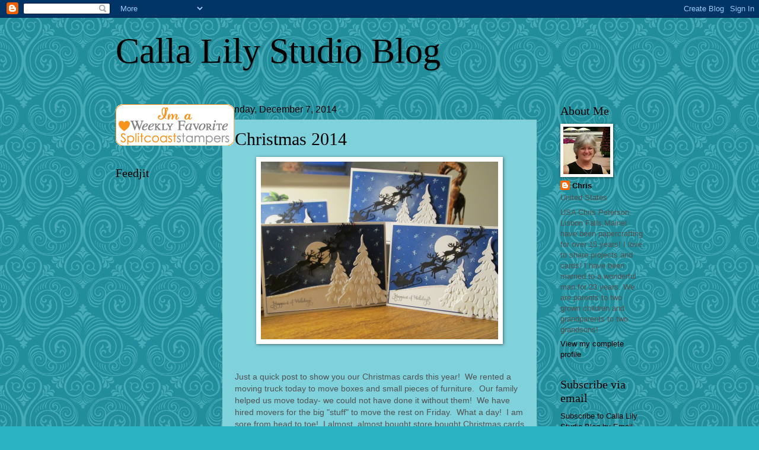

--- FILE ---
content_type: text/html; charset=UTF-8
request_url: https://callalilystudioblog.blogspot.com/2014/
body_size: 32097
content:
<!DOCTYPE html>
<html class='v2' dir='ltr' lang='en'>
<head>
<link href='https://www.blogger.com/static/v1/widgets/335934321-css_bundle_v2.css' rel='stylesheet' type='text/css'/>
<meta content='width=1100' name='viewport'/>
<meta content='text/html; charset=UTF-8' http-equiv='Content-Type'/>
<meta content='blogger' name='generator'/>
<link href='https://callalilystudioblog.blogspot.com/favicon.ico' rel='icon' type='image/x-icon'/>
<link href='http://callalilystudioblog.blogspot.com/2014/' rel='canonical'/>
<link rel="alternate" type="application/atom+xml" title="Calla Lily Studio Blog - Atom" href="https://callalilystudioblog.blogspot.com/feeds/posts/default" />
<link rel="alternate" type="application/rss+xml" title="Calla Lily Studio Blog - RSS" href="https://callalilystudioblog.blogspot.com/feeds/posts/default?alt=rss" />
<link rel="service.post" type="application/atom+xml" title="Calla Lily Studio Blog - Atom" href="https://www.blogger.com/feeds/577871523959410575/posts/default" />
<!--Can't find substitution for tag [blog.ieCssRetrofitLinks]-->
<meta content='http://callalilystudioblog.blogspot.com/2014/' property='og:url'/>
<meta content='Calla Lily Studio Blog' property='og:title'/>
<meta content='' property='og:description'/>
<title>Calla Lily Studio Blog: 2014</title>
<style id='page-skin-1' type='text/css'><!--
/*
-----------------------------------------------
Blogger Template Style
Name:     Watermark
Designer: Blogger
URL:      www.blogger.com
----------------------------------------------- */
/* Use this with templates/1ktemplate-*.html */
/* Content
----------------------------------------------- */
body {
font: normal normal 14px Arial, Tahoma, Helvetica, FreeSans, sans-serif;
color: #525252;
background: #2bb2c3 url(//themes.googleusercontent.com/image?id=0BwVBOzw_-hbMNjdhZTQ5ZjMtOTUzOS00ZDRjLTk4YWEtYWFjMDUxYmFmODFj) repeat scroll top center /* Credit: enjoynz (http://www.istockphoto.com/googleimages.php?id=5848437&platform=blogger) */;
}
html body .content-outer {
min-width: 0;
max-width: 100%;
width: 100%;
}
.content-outer {
font-size: 92%;
}
a:link {
text-decoration:none;
color: #000000;
}
a:visited {
text-decoration:none;
color: #000000;
}
a:hover {
text-decoration:underline;
color: #000000;
}
.body-fauxcolumns .cap-top {
margin-top: 30px;
background: transparent none no-repeat scroll center center;
height: 121px;
}
.content-inner {
padding: 0;
}
/* Header
----------------------------------------------- */
.header-inner .Header .titlewrapper,
.header-inner .Header .descriptionwrapper {
padding-left: 20px;
padding-right: 20px;
}
.Header h1 {
font: normal normal 60px Georgia, Utopia, 'Palatino Linotype', Palatino, serif;
color: #000000;
text-shadow: 2px 2px rgba(0, 0, 0, .1);
}
.Header h1 a {
color: #000000;
}
.Header .description {
font-size: 140%;
color: #525252;
}
/* Tabs
----------------------------------------------- */
.tabs-inner .section {
margin: 0 20px;
}
.tabs-inner .PageList, .tabs-inner .LinkList, .tabs-inner .Labels {
margin-left: -11px;
margin-right: -11px;
background-color: transparent;
border-top: 0 solid #ffffff;
border-bottom: 0 solid #ffffff;
-moz-box-shadow: 0 0 0 rgba(0, 0, 0, .3);
-webkit-box-shadow: 0 0 0 rgba(0, 0, 0, .3);
-goog-ms-box-shadow: 0 0 0 rgba(0, 0, 0, .3);
box-shadow: 0 0 0 rgba(0, 0, 0, .3);
}
.tabs-inner .PageList .widget-content,
.tabs-inner .LinkList .widget-content,
.tabs-inner .Labels .widget-content {
margin: -3px -11px;
background: transparent none  no-repeat scroll right;
}
.tabs-inner .widget ul {
padding: 2px 25px;
max-height: 34px;
background: transparent none no-repeat scroll left;
}
.tabs-inner .widget li {
border: none;
}
.tabs-inner .widget li a {
display: inline-block;
padding: .25em 1em;
font: normal normal 20px Georgia, Utopia, 'Palatino Linotype', Palatino, serif;
color: #000000;
border-right: 1px solid #000000;
}
.tabs-inner .widget li:first-child a {
border-left: 1px solid #000000;
}
.tabs-inner .widget li.selected a, .tabs-inner .widget li a:hover {
color: #000000;
}
/* Headings
----------------------------------------------- */
h2 {
font: normal normal 20px Georgia, Utopia, 'Palatino Linotype', Palatino, serif;
color: #000000;
margin: 0 0 .5em;
}
h2.date-header {
font: normal normal 16px Arial, Tahoma, Helvetica, FreeSans, sans-serif;
color: #000000;
}
/* Main
----------------------------------------------- */
.main-inner .column-center-inner,
.main-inner .column-left-inner,
.main-inner .column-right-inner {
padding: 0 5px;
}
.main-outer {
margin-top: 0;
background: transparent none no-repeat scroll top left;
}
.main-inner {
padding-top: 30px;
}
.main-cap-top {
position: relative;
}
.main-cap-top .cap-right {
position: absolute;
height: 0;
width: 100%;
bottom: 0;
background: transparent none repeat-x scroll bottom center;
}
.main-cap-top .cap-left {
position: absolute;
height: 245px;
width: 280px;
right: 0;
bottom: 0;
background: transparent none no-repeat scroll bottom left;
}
/* Posts
----------------------------------------------- */
.post-outer {
padding: 15px 20px;
margin: 0 0 25px;
background: #2bb2c3 url(https://resources.blogblog.com/blogblog/data/1kt/watermark/post_background_birds.png) repeat scroll top left;
_background-image: none;
border: dotted 1px #9ecbce;
-moz-box-shadow: 0 0 0 rgba(0, 0, 0, .1);
-webkit-box-shadow: 0 0 0 rgba(0, 0, 0, .1);
-goog-ms-box-shadow: 0 0 0 rgba(0, 0, 0, .1);
box-shadow: 0 0 0 rgba(0, 0, 0, .1);
}
h3.post-title {
font: normal normal 30px Georgia, Utopia, 'Palatino Linotype', Palatino, serif;
margin: 0;
}
.comments h4 {
font: normal normal 30px Georgia, Utopia, 'Palatino Linotype', Palatino, serif;
margin: 1em 0 0;
}
.post-body {
font-size: 105%;
line-height: 1.5;
position: relative;
}
.post-header {
margin: 0 0 1em;
color: #000000;
}
.post-footer {
margin: 10px 0 0;
padding: 10px 0 0;
color: #000000;
border-top: dashed 1px #000000;
}
#blog-pager {
font-size: 140%
}
#comments .comment-author {
padding-top: 1.5em;
border-top: dashed 1px #000000;
background-position: 0 1.5em;
}
#comments .comment-author:first-child {
padding-top: 0;
border-top: none;
}
.avatar-image-container {
margin: .2em 0 0;
}
/* Comments
----------------------------------------------- */
.comments .comments-content .icon.blog-author {
background-repeat: no-repeat;
background-image: url([data-uri]);
}
.comments .comments-content .loadmore a {
border-top: 1px solid #000000;
border-bottom: 1px solid #000000;
}
.comments .continue {
border-top: 2px solid #000000;
}
/* Widgets
----------------------------------------------- */
.widget ul, .widget #ArchiveList ul.flat {
padding: 0;
list-style: none;
}
.widget ul li, .widget #ArchiveList ul.flat li {
padding: .35em 0;
text-indent: 0;
border-top: dashed 1px #000000;
}
.widget ul li:first-child, .widget #ArchiveList ul.flat li:first-child {
border-top: none;
}
.widget .post-body ul {
list-style: disc;
}
.widget .post-body ul li {
border: none;
}
.widget .zippy {
color: #000000;
}
.post-body img, .post-body .tr-caption-container, .Profile img, .Image img,
.BlogList .item-thumbnail img {
padding: 5px;
background: #fff;
-moz-box-shadow: 1px 1px 5px rgba(0, 0, 0, .5);
-webkit-box-shadow: 1px 1px 5px rgba(0, 0, 0, .5);
-goog-ms-box-shadow: 1px 1px 5px rgba(0, 0, 0, .5);
box-shadow: 1px 1px 5px rgba(0, 0, 0, .5);
}
.post-body img, .post-body .tr-caption-container {
padding: 8px;
}
.post-body .tr-caption-container {
color: #333333;
}
.post-body .tr-caption-container img {
padding: 0;
background: transparent;
border: none;
-moz-box-shadow: 0 0 0 rgba(0, 0, 0, .1);
-webkit-box-shadow: 0 0 0 rgba(0, 0, 0, .1);
-goog-ms-box-shadow: 0 0 0 rgba(0, 0, 0, .1);
box-shadow: 0 0 0 rgba(0, 0, 0, .1);
}
/* Footer
----------------------------------------------- */
.footer-outer {
color:#2bb2c3;
background: #000000 url(https://resources.blogblog.com/blogblog/data/1kt/watermark/body_background_navigator.png) repeat scroll top left;
}
.footer-outer a {
color: #000000;
}
.footer-outer a:visited {
color: #000000;
}
.footer-outer a:hover {
color: #000000;
}
.footer-outer .widget h2 {
color: #bfecef;
}
/* Mobile
----------------------------------------------- */
body.mobile  {
background-size: 100% auto;
}
.mobile .body-fauxcolumn-outer {
background: transparent none repeat scroll top left;
}
html .mobile .mobile-date-outer {
border-bottom: none;
background: #2bb2c3 url(https://resources.blogblog.com/blogblog/data/1kt/watermark/post_background_birds.png) repeat scroll top left;
_background-image: none;
margin-bottom: 10px;
}
.mobile .main-inner .date-outer {
padding: 0;
}
.mobile .main-inner .date-header {
margin: 10px;
}
.mobile .main-cap-top {
z-index: -1;
}
.mobile .content-outer {
font-size: 100%;
}
.mobile .post-outer {
padding: 10px;
}
.mobile .main-cap-top .cap-left {
background: transparent none no-repeat scroll bottom left;
}
.mobile .body-fauxcolumns .cap-top {
margin: 0;
}
.mobile-link-button {
background: #2bb2c3 url(https://resources.blogblog.com/blogblog/data/1kt/watermark/post_background_birds.png) repeat scroll top left;
}
.mobile-link-button a:link, .mobile-link-button a:visited {
color: #000000;
}
.mobile-index-date .date-header {
color: #000000;
}
.mobile-index-contents {
color: #525252;
}
.mobile .tabs-inner .section {
margin: 0;
}
.mobile .tabs-inner .PageList {
margin-left: 0;
margin-right: 0;
}
.mobile .tabs-inner .PageList .widget-content {
margin: 0;
color: #000000;
background: #2bb2c3 url(https://resources.blogblog.com/blogblog/data/1kt/watermark/post_background_birds.png) repeat scroll top left;
}
.mobile .tabs-inner .PageList .widget-content .pagelist-arrow {
border-left: 1px solid #000000;
}

--></style>
<style id='template-skin-1' type='text/css'><!--
body {
min-width: 930px;
}
.content-outer, .content-fauxcolumn-outer, .region-inner {
min-width: 930px;
max-width: 930px;
_width: 930px;
}
.main-inner .columns {
padding-left: 180px;
padding-right: 180px;
}
.main-inner .fauxcolumn-center-outer {
left: 180px;
right: 180px;
/* IE6 does not respect left and right together */
_width: expression(this.parentNode.offsetWidth -
parseInt("180px") -
parseInt("180px") + 'px');
}
.main-inner .fauxcolumn-left-outer {
width: 180px;
}
.main-inner .fauxcolumn-right-outer {
width: 180px;
}
.main-inner .column-left-outer {
width: 180px;
right: 100%;
margin-left: -180px;
}
.main-inner .column-right-outer {
width: 180px;
margin-right: -180px;
}
#layout {
min-width: 0;
}
#layout .content-outer {
min-width: 0;
width: 800px;
}
#layout .region-inner {
min-width: 0;
width: auto;
}
body#layout div.add_widget {
padding: 8px;
}
body#layout div.add_widget a {
margin-left: 32px;
}
--></style>
<style>
    body {background-image:url(\/\/themes.googleusercontent.com\/image?id=0BwVBOzw_-hbMNjdhZTQ5ZjMtOTUzOS00ZDRjLTk4YWEtYWFjMDUxYmFmODFj);}
    
@media (max-width: 200px) { body {background-image:url(\/\/themes.googleusercontent.com\/image?id=0BwVBOzw_-hbMNjdhZTQ5ZjMtOTUzOS00ZDRjLTk4YWEtYWFjMDUxYmFmODFj&options=w200);}}
@media (max-width: 400px) and (min-width: 201px) { body {background-image:url(\/\/themes.googleusercontent.com\/image?id=0BwVBOzw_-hbMNjdhZTQ5ZjMtOTUzOS00ZDRjLTk4YWEtYWFjMDUxYmFmODFj&options=w400);}}
@media (max-width: 800px) and (min-width: 401px) { body {background-image:url(\/\/themes.googleusercontent.com\/image?id=0BwVBOzw_-hbMNjdhZTQ5ZjMtOTUzOS00ZDRjLTk4YWEtYWFjMDUxYmFmODFj&options=w800);}}
@media (max-width: 1200px) and (min-width: 801px) { body {background-image:url(\/\/themes.googleusercontent.com\/image?id=0BwVBOzw_-hbMNjdhZTQ5ZjMtOTUzOS00ZDRjLTk4YWEtYWFjMDUxYmFmODFj&options=w1200);}}
/* Last tag covers anything over one higher than the previous max-size cap. */
@media (min-width: 1201px) { body {background-image:url(\/\/themes.googleusercontent.com\/image?id=0BwVBOzw_-hbMNjdhZTQ5ZjMtOTUzOS00ZDRjLTk4YWEtYWFjMDUxYmFmODFj&options=w1600);}}
  </style>
<link href='https://www.blogger.com/dyn-css/authorization.css?targetBlogID=577871523959410575&amp;zx=505675a7-8cc2-4b54-b2a7-cf017ed28ac0' media='none' onload='if(media!=&#39;all&#39;)media=&#39;all&#39;' rel='stylesheet'/><noscript><link href='https://www.blogger.com/dyn-css/authorization.css?targetBlogID=577871523959410575&amp;zx=505675a7-8cc2-4b54-b2a7-cf017ed28ac0' rel='stylesheet'/></noscript>
<meta name='google-adsense-platform-account' content='ca-host-pub-1556223355139109'/>
<meta name='google-adsense-platform-domain' content='blogspot.com'/>

<!-- data-ad-client=ca-pub-3110501472538669 -->

</head>
<body class='loading variant-birds'>
<div class='navbar section' id='navbar' name='Navbar'><div class='widget Navbar' data-version='1' id='Navbar1'><script type="text/javascript">
    function setAttributeOnload(object, attribute, val) {
      if(window.addEventListener) {
        window.addEventListener('load',
          function(){ object[attribute] = val; }, false);
      } else {
        window.attachEvent('onload', function(){ object[attribute] = val; });
      }
    }
  </script>
<div id="navbar-iframe-container"></div>
<script type="text/javascript" src="https://apis.google.com/js/platform.js"></script>
<script type="text/javascript">
      gapi.load("gapi.iframes:gapi.iframes.style.bubble", function() {
        if (gapi.iframes && gapi.iframes.getContext) {
          gapi.iframes.getContext().openChild({
              url: 'https://www.blogger.com/navbar/577871523959410575?origin\x3dhttps://callalilystudioblog.blogspot.com',
              where: document.getElementById("navbar-iframe-container"),
              id: "navbar-iframe"
          });
        }
      });
    </script><script type="text/javascript">
(function() {
var script = document.createElement('script');
script.type = 'text/javascript';
script.src = '//pagead2.googlesyndication.com/pagead/js/google_top_exp.js';
var head = document.getElementsByTagName('head')[0];
if (head) {
head.appendChild(script);
}})();
</script>
</div></div>
<div class='body-fauxcolumns'>
<div class='fauxcolumn-outer body-fauxcolumn-outer'>
<div class='cap-top'>
<div class='cap-left'></div>
<div class='cap-right'></div>
</div>
<div class='fauxborder-left'>
<div class='fauxborder-right'></div>
<div class='fauxcolumn-inner'>
</div>
</div>
<div class='cap-bottom'>
<div class='cap-left'></div>
<div class='cap-right'></div>
</div>
</div>
</div>
<div class='content'>
<div class='content-fauxcolumns'>
<div class='fauxcolumn-outer content-fauxcolumn-outer'>
<div class='cap-top'>
<div class='cap-left'></div>
<div class='cap-right'></div>
</div>
<div class='fauxborder-left'>
<div class='fauxborder-right'></div>
<div class='fauxcolumn-inner'>
</div>
</div>
<div class='cap-bottom'>
<div class='cap-left'></div>
<div class='cap-right'></div>
</div>
</div>
</div>
<div class='content-outer'>
<div class='content-cap-top cap-top'>
<div class='cap-left'></div>
<div class='cap-right'></div>
</div>
<div class='fauxborder-left content-fauxborder-left'>
<div class='fauxborder-right content-fauxborder-right'></div>
<div class='content-inner'>
<header>
<div class='header-outer'>
<div class='header-cap-top cap-top'>
<div class='cap-left'></div>
<div class='cap-right'></div>
</div>
<div class='fauxborder-left header-fauxborder-left'>
<div class='fauxborder-right header-fauxborder-right'></div>
<div class='region-inner header-inner'>
<div class='header section' id='header' name='Header'><div class='widget Header' data-version='1' id='Header1'>
<div id='header-inner'>
<div class='titlewrapper'>
<h1 class='title'>
<a href='https://callalilystudioblog.blogspot.com/'>
Calla Lily Studio Blog
</a>
</h1>
</div>
<div class='descriptionwrapper'>
<p class='description'><span>
</span></p>
</div>
</div>
</div></div>
</div>
</div>
<div class='header-cap-bottom cap-bottom'>
<div class='cap-left'></div>
<div class='cap-right'></div>
</div>
</div>
</header>
<div class='tabs-outer'>
<div class='tabs-cap-top cap-top'>
<div class='cap-left'></div>
<div class='cap-right'></div>
</div>
<div class='fauxborder-left tabs-fauxborder-left'>
<div class='fauxborder-right tabs-fauxborder-right'></div>
<div class='region-inner tabs-inner'>
<div class='tabs section' id='crosscol' name='Cross-Column'><div class='widget Text' data-version='1' id='Text1'>
<h2 class='title'>Google Translator</h2>
<div class='widget-content'>
<div id="google_translate_element"></div><script><br/>function googleTranslateElementInit() {<br/>  new google.translate.TranslateElement({<br/>    pageLanguage: 'en'<br/>  }, 'google_translate_element');<br/>}<br/></script><script src="//translate.google.com/translate_a/element.js?cb=googleTranslateElementInit"></script>
</div>
<div class='clear'></div>
</div></div>
<div class='tabs no-items section' id='crosscol-overflow' name='Cross-Column 2'></div>
</div>
</div>
<div class='tabs-cap-bottom cap-bottom'>
<div class='cap-left'></div>
<div class='cap-right'></div>
</div>
</div>
<div class='main-outer'>
<div class='main-cap-top cap-top'>
<div class='cap-left'></div>
<div class='cap-right'></div>
</div>
<div class='fauxborder-left main-fauxborder-left'>
<div class='fauxborder-right main-fauxborder-right'></div>
<div class='region-inner main-inner'>
<div class='columns fauxcolumns'>
<div class='fauxcolumn-outer fauxcolumn-center-outer'>
<div class='cap-top'>
<div class='cap-left'></div>
<div class='cap-right'></div>
</div>
<div class='fauxborder-left'>
<div class='fauxborder-right'></div>
<div class='fauxcolumn-inner'>
</div>
</div>
<div class='cap-bottom'>
<div class='cap-left'></div>
<div class='cap-right'></div>
</div>
</div>
<div class='fauxcolumn-outer fauxcolumn-left-outer'>
<div class='cap-top'>
<div class='cap-left'></div>
<div class='cap-right'></div>
</div>
<div class='fauxborder-left'>
<div class='fauxborder-right'></div>
<div class='fauxcolumn-inner'>
</div>
</div>
<div class='cap-bottom'>
<div class='cap-left'></div>
<div class='cap-right'></div>
</div>
</div>
<div class='fauxcolumn-outer fauxcolumn-right-outer'>
<div class='cap-top'>
<div class='cap-left'></div>
<div class='cap-right'></div>
</div>
<div class='fauxborder-left'>
<div class='fauxborder-right'></div>
<div class='fauxcolumn-inner'>
</div>
</div>
<div class='cap-bottom'>
<div class='cap-left'></div>
<div class='cap-right'></div>
</div>
</div>
<!-- corrects IE6 width calculation -->
<div class='columns-inner'>
<div class='column-center-outer'>
<div class='column-center-inner'>
<div class='main section' id='main' name='Main'><div class='widget Blog' data-version='1' id='Blog1'>
<div class='blog-posts hfeed'>

          <div class="date-outer">
        
<h2 class='date-header'><span>Sunday, December 7, 2014</span></h2>

          <div class="date-posts">
        
<div class='post-outer'>
<div class='post hentry uncustomized-post-template' itemprop='blogPost' itemscope='itemscope' itemtype='http://schema.org/BlogPosting'>
<meta content='https://blogger.googleusercontent.com/img/b/R29vZ2xl/AVvXsEi4IGrUpN2Mv6zAlWfNvx2NIjLg0DmyZanJ_3de38uEhyLyld_uHuWD5XZrHY7NI1zqvCq_a3Ub0oIHtebchxSmQy6JwRV67y17U3TT_pGuYd6izhVJudtBBkKeVHDHzbNdV9Ap-xcWIh_L/s1600/Christmas2014+003.JPG' itemprop='image_url'/>
<meta content='577871523959410575' itemprop='blogId'/>
<meta content='3172066217206419400' itemprop='postId'/>
<a name='3172066217206419400'></a>
<h3 class='post-title entry-title' itemprop='name'>
<a href='https://callalilystudioblog.blogspot.com/2014/12/christmas-2014.html'>Christmas 2014</a>
</h3>
<div class='post-header'>
<div class='post-header-line-1'></div>
</div>
<div class='post-body entry-content' id='post-body-3172066217206419400' itemprop='description articleBody'>
<div class="separator" style="clear: both; text-align: center;">
<a href="https://blogger.googleusercontent.com/img/b/R29vZ2xl/AVvXsEi4IGrUpN2Mv6zAlWfNvx2NIjLg0DmyZanJ_3de38uEhyLyld_uHuWD5XZrHY7NI1zqvCq_a3Ub0oIHtebchxSmQy6JwRV67y17U3TT_pGuYd6izhVJudtBBkKeVHDHzbNdV9Ap-xcWIh_L/s1600/Christmas2014+003.JPG" imageanchor="1" style="margin-left: 1em; margin-right: 1em;"><img border="0" height="300" src="https://blogger.googleusercontent.com/img/b/R29vZ2xl/AVvXsEi4IGrUpN2Mv6zAlWfNvx2NIjLg0DmyZanJ_3de38uEhyLyld_uHuWD5XZrHY7NI1zqvCq_a3Ub0oIHtebchxSmQy6JwRV67y17U3TT_pGuYd6izhVJudtBBkKeVHDHzbNdV9Ap-xcWIh_L/s1600/Christmas2014+003.JPG" width="400" /></a></div>
<br />
<br />
Just a quick post to show you our Christmas cards this year!&nbsp; We rented a moving truck today to move boxes and small pieces of furniture.&nbsp; Our family helped us move today- we could not have done it without them!&nbsp; We have hired movers for the big "stuff" to move the rest on Friday.&nbsp; What a day!&nbsp; I am sore from&nbsp;head to toe!&nbsp; I almost, almost bought store bought Christmas cards this year.&nbsp; Trying to pack boxes and make this move takes soooo much of my time.&nbsp; But I was able to make the above cards- even though my Craft room is disassembled!&nbsp; This week I will finish packing it all up to move. <br />
<br />
<div class="separator" style="clear: both; text-align: center;">
<a href="https://blogger.googleusercontent.com/img/b/R29vZ2xl/AVvXsEig6A_7GCFhaWpmIrb_WM7r3XREMF_CXiqJkJt5KUUT4De2ENrh1iS5YYSfCH_nL0GoFXPnQdSNm0kueMTPYkRmc0WsBZMwKtVH39bJWr9VAhG11-tJimYOzNXYAUyH0dqVGmlE1hsNiKCO/s1600/Christmas2014+001.JPG" imageanchor="1" style="margin-left: 1em; margin-right: 1em;"><img border="0" height="300" src="https://blogger.googleusercontent.com/img/b/R29vZ2xl/AVvXsEig6A_7GCFhaWpmIrb_WM7r3XREMF_CXiqJkJt5KUUT4De2ENrh1iS5YYSfCH_nL0GoFXPnQdSNm0kueMTPYkRmc0WsBZMwKtVH39bJWr9VAhG11-tJimYOzNXYAUyH0dqVGmlE1hsNiKCO/s1600/Christmas2014+001.JPG" width="400" /></a></div>
<div class="separator" style="clear: both; text-align: center;">
&nbsp;</div>
<div class="separator" style="clear: both; text-align: center;">
I used Pan Pastels to make the moon glow.&nbsp; I love the trees die cuts that add dimension to the card.</div>
<div class="separator" style="clear: both; text-align: center;">
As soon as I can get my Craft room up and running in our new home- I will post pictures.&nbsp; Not sure when that will be- so in case I don't get a chance before Christmas- Merry Christmas to all!</div>
<div class="separator" style="clear: both; text-align: center;">
<br /></div>
<div style='clear: both;'></div>
</div>
<div class='post-footer'>
<div class='post-footer-line post-footer-line-1'>
<span class='post-author vcard'>
Posted by
<span class='fn' itemprop='author' itemscope='itemscope' itemtype='http://schema.org/Person'>
<meta content='https://www.blogger.com/profile/09349114127440042634' itemprop='url'/>
<a class='g-profile' href='https://www.blogger.com/profile/09349114127440042634' rel='author' title='author profile'>
<span itemprop='name'>Chris</span>
</a>
</span>
</span>
<span class='post-timestamp'>
at
<meta content='http://callalilystudioblog.blogspot.com/2014/12/christmas-2014.html' itemprop='url'/>
<a class='timestamp-link' href='https://callalilystudioblog.blogspot.com/2014/12/christmas-2014.html' rel='bookmark' title='permanent link'><abbr class='published' itemprop='datePublished' title='2014-12-07T17:19:00-08:00'>5:19&#8239;PM</abbr></a>
</span>
<span class='post-comment-link'>
<a class='comment-link' href='https://callalilystudioblog.blogspot.com/2014/12/christmas-2014.html#comment-form' onclick=''>
6 comments:
  </a>
</span>
<span class='post-icons'>
<span class='item-control blog-admin pid-1419428717'>
<a href='https://www.blogger.com/post-edit.g?blogID=577871523959410575&postID=3172066217206419400&from=pencil' title='Edit Post'>
<img alt='' class='icon-action' height='18' src='https://resources.blogblog.com/img/icon18_edit_allbkg.gif' width='18'/>
</a>
</span>
</span>
<div class='post-share-buttons goog-inline-block'>
<a class='goog-inline-block share-button sb-email' href='https://www.blogger.com/share-post.g?blogID=577871523959410575&postID=3172066217206419400&target=email' target='_blank' title='Email This'><span class='share-button-link-text'>Email This</span></a><a class='goog-inline-block share-button sb-blog' href='https://www.blogger.com/share-post.g?blogID=577871523959410575&postID=3172066217206419400&target=blog' onclick='window.open(this.href, "_blank", "height=270,width=475"); return false;' target='_blank' title='BlogThis!'><span class='share-button-link-text'>BlogThis!</span></a><a class='goog-inline-block share-button sb-twitter' href='https://www.blogger.com/share-post.g?blogID=577871523959410575&postID=3172066217206419400&target=twitter' target='_blank' title='Share to X'><span class='share-button-link-text'>Share to X</span></a><a class='goog-inline-block share-button sb-facebook' href='https://www.blogger.com/share-post.g?blogID=577871523959410575&postID=3172066217206419400&target=facebook' onclick='window.open(this.href, "_blank", "height=430,width=640"); return false;' target='_blank' title='Share to Facebook'><span class='share-button-link-text'>Share to Facebook</span></a><a class='goog-inline-block share-button sb-pinterest' href='https://www.blogger.com/share-post.g?blogID=577871523959410575&postID=3172066217206419400&target=pinterest' target='_blank' title='Share to Pinterest'><span class='share-button-link-text'>Share to Pinterest</span></a>
</div>
</div>
<div class='post-footer-line post-footer-line-2'>
<span class='post-labels'>
Labels:
<a href='https://callalilystudioblog.blogspot.com/search/label/Christmas%20card%202014' rel='tag'>Christmas card 2014</a>
</span>
</div>
<div class='post-footer-line post-footer-line-3'>
<span class='post-location'>
</span>
</div>
</div>
</div>
</div>
<div class='inline-ad'>
<script type="text/javascript"><!--
google_ad_client="pub-3110501472538669";
google_ad_host="pub-1556223355139109";
google_ad_width=300;
google_ad_height=250;
google_ad_format="300x250_as";
google_ad_type="text_image";
google_ad_host_channel="0001";
google_color_border="2BB2C3";
google_color_bg="2BB2C3";
google_color_link="000000";
google_color_url="000000";
google_color_text="525252";
//--></script>
<script type="text/javascript" src="//pagead2.googlesyndication.com/pagead/show_ads.js">
</script>
</div>

          </div></div>
        

          <div class="date-outer">
        
<h2 class='date-header'><span>Wednesday, December 3, 2014</span></h2>

          <div class="date-posts">
        
<div class='post-outer'>
<div class='post hentry uncustomized-post-template' itemprop='blogPost' itemscope='itemscope' itemtype='http://schema.org/BlogPosting'>
<meta content='https://blogger.googleusercontent.com/img/b/R29vZ2xl/AVvXsEhZxMsT8qBhMU73bL68y5B7A1H9kaAi4SIHFib01mAEW_JX8RsjBAFG16z25Y6GtoGt0A2izjxq0XC_7rbw7yRr089a7YxpuN_a9i_Mi-ZBTKkgyWI3eJNzU4k3oaFMviEdYob2r5d5VwHI/s1600/Craftroom+003.JPG' itemprop='image_url'/>
<meta content='577871523959410575' itemprop='blogId'/>
<meta content='2030222748023274123' itemprop='postId'/>
<a name='2030222748023274123'></a>
<h3 class='post-title entry-title' itemprop='name'>
<a href='https://callalilystudioblog.blogspot.com/2014/12/empty-craft-room.html'>Empty Craft Room</a>
</h3>
<div class='post-header'>
<div class='post-header-line-1'></div>
</div>
<div class='post-body entry-content' id='post-body-2030222748023274123' itemprop='description articleBody'>
<div class="separator" style="clear: both; text-align: center;">
<a href="https://blogger.googleusercontent.com/img/b/R29vZ2xl/AVvXsEhZxMsT8qBhMU73bL68y5B7A1H9kaAi4SIHFib01mAEW_JX8RsjBAFG16z25Y6GtoGt0A2izjxq0XC_7rbw7yRr089a7YxpuN_a9i_Mi-ZBTKkgyWI3eJNzU4k3oaFMviEdYob2r5d5VwHI/s1600/Craftroom+003.JPG" imageanchor="1" style="margin-left: 1em; margin-right: 1em;"><img border="0" height="300" src="https://blogger.googleusercontent.com/img/b/R29vZ2xl/AVvXsEhZxMsT8qBhMU73bL68y5B7A1H9kaAi4SIHFib01mAEW_JX8RsjBAFG16z25Y6GtoGt0A2izjxq0XC_7rbw7yRr089a7YxpuN_a9i_Mi-ZBTKkgyWI3eJNzU4k3oaFMviEdYob2r5d5VwHI/s1600/Craftroom+003.JPG" width="400" /></a></div>
<br />
<br />
I finally figured out why I couldn't upload pictures!&nbsp; My cord was not plugged in!&nbsp; We had been "hacked" by unknowns who demanded moola to release our files!&nbsp; I have lost 2 years worth of pictures but it just means making some new memories.&nbsp; My husband was able to get our computer back and for now it is up and working!&nbsp; Yipee!&nbsp;&nbsp; If that excitement was not enough- we found the home of our dreams and bought it!&nbsp; But, of course, that means moving from the condo.&nbsp; It also means I will have a Craft room above ground!&nbsp; These are pictures of my Craft room after boxing everything up!&nbsp; I won't tell you how many boxes I used.&nbsp; Yikes, I have a lot of stuff!!<br />
<br />
<div class="separator" style="clear: both; text-align: center;">
<a href="https://blogger.googleusercontent.com/img/b/R29vZ2xl/AVvXsEg5Ngo5sVu7kfKlQ_GHF8p9QzAIN6d6oTBvYrG0HkS0kimyvHw_Kg3ow2awCIjWKRGjN74FZB44rz_0n_dUnvZ0IfWBxlcz0czVLMh2k_wRlP00fBdUcr2JHfLR8jAdzDVyFxPuJoV-whUM/s1600/Craftroom+001.JPG" imageanchor="1" style="margin-left: 1em; margin-right: 1em;"><img border="0" height="300" src="https://blogger.googleusercontent.com/img/b/R29vZ2xl/AVvXsEg5Ngo5sVu7kfKlQ_GHF8p9QzAIN6d6oTBvYrG0HkS0kimyvHw_Kg3ow2awCIjWKRGjN74FZB44rz_0n_dUnvZ0IfWBxlcz0czVLMh2k_wRlP00fBdUcr2JHfLR8jAdzDVyFxPuJoV-whUM/s1600/Craftroom+001.JPG" width="400" /></a></div>
<div class="separator" style="clear: both; text-align: center;">
&nbsp;</div>
<div class="separator" style="clear: both; text-align: center;">
All my dies are off the wall!&nbsp; I left enough stuff to make my Christmas cards.&nbsp; I will show pictures soon!&nbsp; Look how empty it looks!</div>
<div class="separator" style="clear: both; text-align: center;">
&nbsp;</div>
<div class="separator" style="clear: both; text-align: center;">
<a href="https://blogger.googleusercontent.com/img/b/R29vZ2xl/AVvXsEiyHbfdWiz38R5ZfC7t-qc1KTCO-nqBT2ItLq-kUAWBAkJOrvyndqw86m83IvaaRalOr1TzmbAclZ8SVXAo54BqA4ZRLPF4gGrKIjiyUf3UtZEtQ7cIbNACH0_zRLHugk8TVNW_IhxTgo58/s1600/Craftroom+002.JPG" imageanchor="1" style="margin-left: 1em; margin-right: 1em;"><img border="0" height="300" src="https://blogger.googleusercontent.com/img/b/R29vZ2xl/AVvXsEiyHbfdWiz38R5ZfC7t-qc1KTCO-nqBT2ItLq-kUAWBAkJOrvyndqw86m83IvaaRalOr1TzmbAclZ8SVXAo54BqA4ZRLPF4gGrKIjiyUf3UtZEtQ7cIbNACH0_zRLHugk8TVNW_IhxTgo58/s1600/Craftroom+002.JPG" width="400" /></a></div>
<div class="separator" style="clear: both; text-align: center;">
&nbsp;</div>
<div class="separator" style="clear: both; text-align: center;">
All my wooden stamps have been boxed up too!&nbsp; Tom made this shelf just for those stamps! I think one day they will be considered vintage since now we tend to use clear self sticking stamps. </div>
<div class="separator" style="clear: both; text-align: center;">
&nbsp;</div>
<div class="separator" style="clear: both; text-align: center;">
<a href="https://blogger.googleusercontent.com/img/b/R29vZ2xl/AVvXsEgfXiN9l7VBhPmcg0ihHFGUHzWjZf8bZlashfIo9-tECY102KFrn8I9u5cNPt24tt0TVhMiJ9XnvQTAN2xr_oYDr_E90St5ypUHoSleiQi1FiK1mUI-OfiETB-a5km2IGYUAJo-m4W0tuRQ/s1600/Craftroom+004.JPG" imageanchor="1" style="margin-left: 1em; margin-right: 1em;"><img border="0" height="300" src="https://blogger.googleusercontent.com/img/b/R29vZ2xl/AVvXsEgfXiN9l7VBhPmcg0ihHFGUHzWjZf8bZlashfIo9-tECY102KFrn8I9u5cNPt24tt0TVhMiJ9XnvQTAN2xr_oYDr_E90St5ypUHoSleiQi1FiK1mUI-OfiETB-a5km2IGYUAJo-m4W0tuRQ/s1600/Craftroom+004.JPG" width="400" /></a></div>
<div class="separator" style="clear: both; text-align: center;">
&nbsp;</div>
<div class="separator" style="clear: both; text-align: center;">
I still have to box my paper!&nbsp; My office will be making our Christmas cards again this year to send to other offices! I will show you pictures after next week of those cards too! This is a busy month for us!&nbsp; As if Christmas time wasn't busy enough- moving to a new home just adds to the excitement!&nbsp; I can't wait.&nbsp; I will post pictures of my NEW Craft room once it is set up!</div>
<div class="separator" style="clear: both; text-align: center;">
&nbsp;</div>
<div class="separator" style="clear: both; text-align: center;">
&nbsp;</div>
<div class="separator" style="clear: both; text-align: center;">
&nbsp;</div>
<br />
<div style='clear: both;'></div>
</div>
<div class='post-footer'>
<div class='post-footer-line post-footer-line-1'>
<span class='post-author vcard'>
Posted by
<span class='fn' itemprop='author' itemscope='itemscope' itemtype='http://schema.org/Person'>
<meta content='https://www.blogger.com/profile/09349114127440042634' itemprop='url'/>
<a class='g-profile' href='https://www.blogger.com/profile/09349114127440042634' rel='author' title='author profile'>
<span itemprop='name'>Chris</span>
</a>
</span>
</span>
<span class='post-timestamp'>
at
<meta content='http://callalilystudioblog.blogspot.com/2014/12/empty-craft-room.html' itemprop='url'/>
<a class='timestamp-link' href='https://callalilystudioblog.blogspot.com/2014/12/empty-craft-room.html' rel='bookmark' title='permanent link'><abbr class='published' itemprop='datePublished' title='2014-12-03T00:25:00-08:00'>12:25&#8239;AM</abbr></a>
</span>
<span class='post-comment-link'>
<a class='comment-link' href='https://callalilystudioblog.blogspot.com/2014/12/empty-craft-room.html#comment-form' onclick=''>
3 comments:
  </a>
</span>
<span class='post-icons'>
<span class='item-control blog-admin pid-1419428717'>
<a href='https://www.blogger.com/post-edit.g?blogID=577871523959410575&postID=2030222748023274123&from=pencil' title='Edit Post'>
<img alt='' class='icon-action' height='18' src='https://resources.blogblog.com/img/icon18_edit_allbkg.gif' width='18'/>
</a>
</span>
</span>
<div class='post-share-buttons goog-inline-block'>
<a class='goog-inline-block share-button sb-email' href='https://www.blogger.com/share-post.g?blogID=577871523959410575&postID=2030222748023274123&target=email' target='_blank' title='Email This'><span class='share-button-link-text'>Email This</span></a><a class='goog-inline-block share-button sb-blog' href='https://www.blogger.com/share-post.g?blogID=577871523959410575&postID=2030222748023274123&target=blog' onclick='window.open(this.href, "_blank", "height=270,width=475"); return false;' target='_blank' title='BlogThis!'><span class='share-button-link-text'>BlogThis!</span></a><a class='goog-inline-block share-button sb-twitter' href='https://www.blogger.com/share-post.g?blogID=577871523959410575&postID=2030222748023274123&target=twitter' target='_blank' title='Share to X'><span class='share-button-link-text'>Share to X</span></a><a class='goog-inline-block share-button sb-facebook' href='https://www.blogger.com/share-post.g?blogID=577871523959410575&postID=2030222748023274123&target=facebook' onclick='window.open(this.href, "_blank", "height=430,width=640"); return false;' target='_blank' title='Share to Facebook'><span class='share-button-link-text'>Share to Facebook</span></a><a class='goog-inline-block share-button sb-pinterest' href='https://www.blogger.com/share-post.g?blogID=577871523959410575&postID=2030222748023274123&target=pinterest' target='_blank' title='Share to Pinterest'><span class='share-button-link-text'>Share to Pinterest</span></a>
</div>
</div>
<div class='post-footer-line post-footer-line-2'>
<span class='post-labels'>
Labels:
<a href='https://callalilystudioblog.blogspot.com/search/label/Craft%20room%20move' rel='tag'>Craft room move</a>
</span>
</div>
<div class='post-footer-line post-footer-line-3'>
<span class='post-location'>
</span>
</div>
</div>
</div>
</div>

          </div></div>
        

          <div class="date-outer">
        
<h2 class='date-header'><span>Wednesday, November 26, 2014</span></h2>

          <div class="date-posts">
        
<div class='post-outer'>
<div class='post hentry uncustomized-post-template' itemprop='blogPost' itemscope='itemscope' itemtype='http://schema.org/BlogPosting'>
<meta content='577871523959410575' itemprop='blogId'/>
<meta content='5875873333873655330' itemprop='postId'/>
<a name='5875873333873655330'></a>
<h3 class='post-title entry-title' itemprop='name'>
<a href='https://callalilystudioblog.blogspot.com/2014/11/happy-thanksgiving.html'>Happy Thanksgiving!</a>
</h3>
<div class='post-header'>
<div class='post-header-line-1'></div>
</div>
<div class='post-body entry-content' id='post-body-5875873333873655330' itemprop='description articleBody'>
Our computer was "hacked"!!&nbsp; Someone held all our folders hostage and would not release them&nbsp; unless we paid $700.00!!&nbsp;&nbsp; Well, of course we didn't pay.&nbsp;&nbsp; We basically had to start all over again from the last time we backed up our files- which was 2 years ago.&nbsp; There is a lesson there...!!!&nbsp; So I can't upload pictures yet.&nbsp; Gotta figure out how to do it since it isn't working at all.&nbsp; I wanted to show you some pictures of my empty craft room!&nbsp; We are in the process of packing everything and moving to a new home about 3 miles away!!&nbsp; I get to have a craft room that won't be in the basement!&nbsp; I can't wait!&nbsp; I will be sure to post pictures of our new home and my new craft room!<br />
<br />
So no pictures until we get our ability to download pictures again. Hopefully, that will be soon.&nbsp; In the meantime, I hope everyone has a wonderful Thanksgiving!&nbsp; 
<div style='clear: both;'></div>
</div>
<div class='post-footer'>
<div class='post-footer-line post-footer-line-1'>
<span class='post-author vcard'>
Posted by
<span class='fn' itemprop='author' itemscope='itemscope' itemtype='http://schema.org/Person'>
<meta content='https://www.blogger.com/profile/09349114127440042634' itemprop='url'/>
<a class='g-profile' href='https://www.blogger.com/profile/09349114127440042634' rel='author' title='author profile'>
<span itemprop='name'>Chris</span>
</a>
</span>
</span>
<span class='post-timestamp'>
at
<meta content='http://callalilystudioblog.blogspot.com/2014/11/happy-thanksgiving.html' itemprop='url'/>
<a class='timestamp-link' href='https://callalilystudioblog.blogspot.com/2014/11/happy-thanksgiving.html' rel='bookmark' title='permanent link'><abbr class='published' itemprop='datePublished' title='2014-11-26T17:25:00-08:00'>5:25&#8239;PM</abbr></a>
</span>
<span class='post-comment-link'>
<a class='comment-link' href='https://callalilystudioblog.blogspot.com/2014/11/happy-thanksgiving.html#comment-form' onclick=''>
No comments:
  </a>
</span>
<span class='post-icons'>
<span class='item-control blog-admin pid-1419428717'>
<a href='https://www.blogger.com/post-edit.g?blogID=577871523959410575&postID=5875873333873655330&from=pencil' title='Edit Post'>
<img alt='' class='icon-action' height='18' src='https://resources.blogblog.com/img/icon18_edit_allbkg.gif' width='18'/>
</a>
</span>
</span>
<div class='post-share-buttons goog-inline-block'>
<a class='goog-inline-block share-button sb-email' href='https://www.blogger.com/share-post.g?blogID=577871523959410575&postID=5875873333873655330&target=email' target='_blank' title='Email This'><span class='share-button-link-text'>Email This</span></a><a class='goog-inline-block share-button sb-blog' href='https://www.blogger.com/share-post.g?blogID=577871523959410575&postID=5875873333873655330&target=blog' onclick='window.open(this.href, "_blank", "height=270,width=475"); return false;' target='_blank' title='BlogThis!'><span class='share-button-link-text'>BlogThis!</span></a><a class='goog-inline-block share-button sb-twitter' href='https://www.blogger.com/share-post.g?blogID=577871523959410575&postID=5875873333873655330&target=twitter' target='_blank' title='Share to X'><span class='share-button-link-text'>Share to X</span></a><a class='goog-inline-block share-button sb-facebook' href='https://www.blogger.com/share-post.g?blogID=577871523959410575&postID=5875873333873655330&target=facebook' onclick='window.open(this.href, "_blank", "height=430,width=640"); return false;' target='_blank' title='Share to Facebook'><span class='share-button-link-text'>Share to Facebook</span></a><a class='goog-inline-block share-button sb-pinterest' href='https://www.blogger.com/share-post.g?blogID=577871523959410575&postID=5875873333873655330&target=pinterest' target='_blank' title='Share to Pinterest'><span class='share-button-link-text'>Share to Pinterest</span></a>
</div>
</div>
<div class='post-footer-line post-footer-line-2'>
<span class='post-labels'>
</span>
</div>
<div class='post-footer-line post-footer-line-3'>
<span class='post-location'>
</span>
</div>
</div>
</div>
</div>

          </div></div>
        

          <div class="date-outer">
        
<h2 class='date-header'><span>Friday, November 7, 2014</span></h2>

          <div class="date-posts">
        
<div class='post-outer'>
<div class='post hentry uncustomized-post-template' itemprop='blogPost' itemscope='itemscope' itemtype='http://schema.org/BlogPosting'>
<meta content='https://blogger.googleusercontent.com/img/b/R29vZ2xl/AVvXsEjL2xeoVjcsndfPwO-tCV3a1Ji7WJpd2FFM9gy1RrLl1bNRLWa6Jmxgmy43X2SkS6Pg05hvjLpCezlOMgdzp8Kzbmb-Qu3pnsLlmB937ELAT5WTZDDPDJ8Y_64KlOO5j7-IS0Kcif40vGsM/s1600/Spider+Curvy+Boxes+001.JPG' itemprop='image_url'/>
<meta content='577871523959410575' itemprop='blogId'/>
<meta content='8523668391296671277' itemprop='postId'/>
<a name='8523668391296671277'></a>
<h3 class='post-title entry-title' itemprop='name'>
<a href='https://callalilystudioblog.blogspot.com/2014/11/spider-halloween-treats.html'>Spider Halloween Treats</a>
</h3>
<div class='post-header'>
<div class='post-header-line-1'></div>
</div>
<div class='post-body entry-content' id='post-body-8523668391296671277' itemprop='description articleBody'>
<div class="separator" style="clear: both; text-align: center;">
<a href="https://blogger.googleusercontent.com/img/b/R29vZ2xl/AVvXsEjL2xeoVjcsndfPwO-tCV3a1Ji7WJpd2FFM9gy1RrLl1bNRLWa6Jmxgmy43X2SkS6Pg05hvjLpCezlOMgdzp8Kzbmb-Qu3pnsLlmB937ELAT5WTZDDPDJ8Y_64KlOO5j7-IS0Kcif40vGsM/s1600/Spider+Curvy+Boxes+001.JPG" imageanchor="1" style="margin-left: 1em; margin-right: 1em;"><img border="0" height="300" src="https://blogger.googleusercontent.com/img/b/R29vZ2xl/AVvXsEjL2xeoVjcsndfPwO-tCV3a1Ji7WJpd2FFM9gy1RrLl1bNRLWa6Jmxgmy43X2SkS6Pg05hvjLpCezlOMgdzp8Kzbmb-Qu3pnsLlmB937ELAT5WTZDDPDJ8Y_64KlOO5j7-IS0Kcif40vGsM/s1600/Spider+Curvy+Boxes+001.JPG" width="400" /></a></div>
<br />
<br />
I adore Stampin Up's Curvy Keepsake Box!&nbsp; When I saw all the cute ideas using this thinlet die - I had to get it.&nbsp; I made these to give away at work to the kids who might come in.&nbsp; We didn't get many kids so I gave them to the staff!&nbsp; Aren't they a hoot!&nbsp; The idea wasn't mine- I saw it several times by different people on Pinterest.&nbsp; <br />
<br />
<div class="separator" style="clear: both; text-align: center;">
<a href="https://blogger.googleusercontent.com/img/b/R29vZ2xl/AVvXsEhx83ZvdBG7CUCZDEt0Attk26rfHOf_MlijKxP1FJdlDywGj03CPSw01jipzo7EbVUK6CV8suSDStukJubeJc_fc0mg0nqmEKgNzu33pFyS9MO4ZmGOvHLAKFxiBkZxDNGqzlbtkFx92fUj/s1600/Spider+Curvy+Boxes+003.JPG" imageanchor="1" style="margin-left: 1em; margin-right: 1em;"><img border="0" height="300" src="https://blogger.googleusercontent.com/img/b/R29vZ2xl/AVvXsEhx83ZvdBG7CUCZDEt0Attk26rfHOf_MlijKxP1FJdlDywGj03CPSw01jipzo7EbVUK6CV8suSDStukJubeJc_fc0mg0nqmEKgNzu33pFyS9MO4ZmGOvHLAKFxiBkZxDNGqzlbtkFx92fUj/s1600/Spider+Curvy+Boxes+003.JPG" width="400" /></a></div>
<div class="separator" style="clear: both; text-align: center;">
&nbsp;</div>
<div class="separator" style="clear: both; text-align: center;">
Just as a quick follow up-&nbsp; the office selected the Christmas card they want to make this year!&nbsp; I sort of threw a wrench into the selection when I threw into the mix the card below.&nbsp;&nbsp; I didn't even take a picture of it with the others because I didn't dream they would pick it ....but they did!&nbsp; Our card this year is the Origami Christmas Tree!&nbsp;&nbsp; Tada!</div>
<div class="separator" style="clear: both; text-align: center;">
&nbsp;</div>
<div class="separator" style="clear: both; text-align: center;">
<a href="https://blogger.googleusercontent.com/img/b/R29vZ2xl/AVvXsEgsMLrRW6d8J4thECfBwfqsMz1QMYyyTy8fCtpqZeEoxF7_megj2g_Oq68evKFhwh3vRWCDnnJm-asWlMF-G2zU4qxIjrZJviGlQCIhnxwxEjWofktnfvhCrUc0qS9CmwaprF8YiSdNM3pO/s1600/Spider+Curvy+Boxes+006.JPG" imageanchor="1" style="margin-left: 1em; margin-right: 1em;"><img border="0" height="400" src="https://blogger.googleusercontent.com/img/b/R29vZ2xl/AVvXsEgsMLrRW6d8J4thECfBwfqsMz1QMYyyTy8fCtpqZeEoxF7_megj2g_Oq68evKFhwh3vRWCDnnJm-asWlMF-G2zU4qxIjrZJviGlQCIhnxwxEjWofktnfvhCrUc0qS9CmwaprF8YiSdNM3pO/s1600/Spider+Curvy+Boxes+006.JPG" width="300" /></a></div>
<div class="separator" style="clear: both; text-align: center;">
&nbsp;</div>
<div class="separator" style="clear: both; text-align: center;">
Most of my craft room has been packed away with just a few items left so that I can make my own Christmas cards.&nbsp; I can't tell you how much I miss it already.&nbsp; I will show you what it looks like in my next post.&nbsp; </div>
<div class="separator" style="clear: both; text-align: center;">
Take care!</div>
<div class="separator" style="clear: both; text-align: center;">
&nbsp;</div>
<div class="separator" style="clear: both; text-align: center;">
&nbsp;</div>
<div style='clear: both;'></div>
</div>
<div class='post-footer'>
<div class='post-footer-line post-footer-line-1'>
<span class='post-author vcard'>
Posted by
<span class='fn' itemprop='author' itemscope='itemscope' itemtype='http://schema.org/Person'>
<meta content='https://www.blogger.com/profile/09349114127440042634' itemprop='url'/>
<a class='g-profile' href='https://www.blogger.com/profile/09349114127440042634' rel='author' title='author profile'>
<span itemprop='name'>Chris</span>
</a>
</span>
</span>
<span class='post-timestamp'>
at
<meta content='http://callalilystudioblog.blogspot.com/2014/11/spider-halloween-treats.html' itemprop='url'/>
<a class='timestamp-link' href='https://callalilystudioblog.blogspot.com/2014/11/spider-halloween-treats.html' rel='bookmark' title='permanent link'><abbr class='published' itemprop='datePublished' title='2014-11-07T01:34:00-08:00'>1:34&#8239;AM</abbr></a>
</span>
<span class='post-comment-link'>
<a class='comment-link' href='https://callalilystudioblog.blogspot.com/2014/11/spider-halloween-treats.html#comment-form' onclick=''>
4 comments:
  </a>
</span>
<span class='post-icons'>
<span class='item-control blog-admin pid-1419428717'>
<a href='https://www.blogger.com/post-edit.g?blogID=577871523959410575&postID=8523668391296671277&from=pencil' title='Edit Post'>
<img alt='' class='icon-action' height='18' src='https://resources.blogblog.com/img/icon18_edit_allbkg.gif' width='18'/>
</a>
</span>
</span>
<div class='post-share-buttons goog-inline-block'>
<a class='goog-inline-block share-button sb-email' href='https://www.blogger.com/share-post.g?blogID=577871523959410575&postID=8523668391296671277&target=email' target='_blank' title='Email This'><span class='share-button-link-text'>Email This</span></a><a class='goog-inline-block share-button sb-blog' href='https://www.blogger.com/share-post.g?blogID=577871523959410575&postID=8523668391296671277&target=blog' onclick='window.open(this.href, "_blank", "height=270,width=475"); return false;' target='_blank' title='BlogThis!'><span class='share-button-link-text'>BlogThis!</span></a><a class='goog-inline-block share-button sb-twitter' href='https://www.blogger.com/share-post.g?blogID=577871523959410575&postID=8523668391296671277&target=twitter' target='_blank' title='Share to X'><span class='share-button-link-text'>Share to X</span></a><a class='goog-inline-block share-button sb-facebook' href='https://www.blogger.com/share-post.g?blogID=577871523959410575&postID=8523668391296671277&target=facebook' onclick='window.open(this.href, "_blank", "height=430,width=640"); return false;' target='_blank' title='Share to Facebook'><span class='share-button-link-text'>Share to Facebook</span></a><a class='goog-inline-block share-button sb-pinterest' href='https://www.blogger.com/share-post.g?blogID=577871523959410575&postID=8523668391296671277&target=pinterest' target='_blank' title='Share to Pinterest'><span class='share-button-link-text'>Share to Pinterest</span></a>
</div>
</div>
<div class='post-footer-line post-footer-line-2'>
<span class='post-labels'>
Labels:
<a href='https://callalilystudioblog.blogspot.com/search/label/Stampin%20Up%20Curvy%20Keepsake%20die' rel='tag'>Stampin Up Curvy Keepsake die</a>
</span>
</div>
<div class='post-footer-line post-footer-line-3'>
<span class='post-location'>
</span>
</div>
</div>
</div>
</div>

          </div></div>
        

          <div class="date-outer">
        
<h2 class='date-header'><span>Sunday, October 26, 2014</span></h2>

          <div class="date-posts">
        
<div class='post-outer'>
<div class='post hentry uncustomized-post-template' itemprop='blogPost' itemscope='itemscope' itemtype='http://schema.org/BlogPosting'>
<meta content='https://blogger.googleusercontent.com/img/b/R29vZ2xl/AVvXsEjjPDYLxNrLdgXdRz9QFWiBM5xKsRlzRTWShhX_UwciU9XxhUaSDtFS2PzMnbIgFhQMYQMcaawp4qFYOTORyo4tug0KT7FgYhFb_FSqKZRgQ4BPFbBqFjK-QpM1pFmK7bZvZ5cyW93T6jVm/s1600/Christmas2014+001.JPG' itemprop='image_url'/>
<meta content='577871523959410575' itemprop='blogId'/>
<meta content='1952890149003512987' itemprop='postId'/>
<a name='1952890149003512987'></a>
<h3 class='post-title entry-title' itemprop='name'>
<a href='https://callalilystudioblog.blogspot.com/2014/10/fall-projects.html'>Fall Projects!</a>
</h3>
<div class='post-header'>
<div class='post-header-line-1'></div>
</div>
<div class='post-body entry-content' id='post-body-1952890149003512987' itemprop='description articleBody'>
<div class="separator" style="clear: both; text-align: center;">
<a href="https://blogger.googleusercontent.com/img/b/R29vZ2xl/AVvXsEjjPDYLxNrLdgXdRz9QFWiBM5xKsRlzRTWShhX_UwciU9XxhUaSDtFS2PzMnbIgFhQMYQMcaawp4qFYOTORyo4tug0KT7FgYhFb_FSqKZRgQ4BPFbBqFjK-QpM1pFmK7bZvZ5cyW93T6jVm/s1600/Christmas2014+001.JPG" imageanchor="1" style="margin-left: 1em; margin-right: 1em;"><img border="0" height="300" src="https://blogger.googleusercontent.com/img/b/R29vZ2xl/AVvXsEjjPDYLxNrLdgXdRz9QFWiBM5xKsRlzRTWShhX_UwciU9XxhUaSDtFS2PzMnbIgFhQMYQMcaawp4qFYOTORyo4tug0KT7FgYhFb_FSqKZRgQ4BPFbBqFjK-QpM1pFmK7bZvZ5cyW93T6jVm/s1600/Christmas2014+001.JPG" width="400" /></a></div>
<div class="separator" style="clear: both; text-align: center;">
&nbsp;</div>
<div class="separator" style="clear: both; text-align: center;">
I am sorry it's been so long since I have posted anything on my blog!&nbsp; I have been busy, busy!&nbsp; Every year, my office gets together to make Christmas cards for the other offices.&nbsp; I will make a few different cards and then we select which one it will be.&nbsp; Most of these cards I saw on Pinterest!&nbsp; It seems like that is where most of my inspiration comes from lately.&nbsp; </div>
<div class="separator" style="clear: both; text-align: center;">
&nbsp;</div>
<br />
<div class="separator" style="clear: both; text-align: center;">
<a href="https://blogger.googleusercontent.com/img/b/R29vZ2xl/AVvXsEhKvfovQtmDKNUiVBSmhRaSetjZk1Q6vO_XQNAWD3JFJ_2ZwTkH76JyH5uyyRzrNgZH_XpgQjWaPond2y4LCbbzcM8MiWRJVGNq5Z5x2fRoA8hgc_kOgbSlyEMkNMaW2OGDkibsJOZ4BULU/s1600/Christmas2014+002.JPG" imageanchor="1" style="margin-left: 1em; margin-right: 1em;"><img border="0" height="300" src="https://blogger.googleusercontent.com/img/b/R29vZ2xl/AVvXsEhKvfovQtmDKNUiVBSmhRaSetjZk1Q6vO_XQNAWD3JFJ_2ZwTkH76JyH5uyyRzrNgZH_XpgQjWaPond2y4LCbbzcM8MiWRJVGNq5Z5x2fRoA8hgc_kOgbSlyEMkNMaW2OGDkibsJOZ4BULU/s1600/Christmas2014+002.JPG" width="400" /></a></div>
<div class="separator" style="clear: both; text-align: center;">
&nbsp;</div>
<div class="separator" style="clear: both; text-align: center;">
I love the card above!&nbsp; The dies comes from Memory Box.&nbsp; It just has such a serene feel to it.&nbsp; </div>
<br />
<div class="separator" style="clear: both; text-align: center;">
<a href="https://blogger.googleusercontent.com/img/b/R29vZ2xl/AVvXsEhBG6CX8CGXaAgmJ5rH8UVZFPEI1Tabgg65sdEj_xD8ePBX2x79p9XQFPpW1lR3jIKFAeoUONDx6lpm5RIJW73mGkoyuG9sk_n4X6hieBXWzS2RI6MdgHqGZBKreKda2TiFjREMDSzLpkKL/s1600/Christmas2014+003.JPG" imageanchor="1" style="margin-left: 1em; margin-right: 1em;"><img border="0" height="400" src="https://blogger.googleusercontent.com/img/b/R29vZ2xl/AVvXsEhBG6CX8CGXaAgmJ5rH8UVZFPEI1Tabgg65sdEj_xD8ePBX2x79p9XQFPpW1lR3jIKFAeoUONDx6lpm5RIJW73mGkoyuG9sk_n4X6hieBXWzS2RI6MdgHqGZBKreKda2TiFjREMDSzLpkKL/s1600/Christmas2014+003.JPG" width="300" /></a></div>
<div class="separator" style="clear: both; text-align: center;">
&nbsp;</div>
<div class="separator" style="clear: both; text-align: center;">
This card makes me laugh.&nbsp; I have done a bunch of singing reindeer, Santas and snowmen in the past.&nbsp; But I like this one singing all by himself. </div>
<br />
<div class="separator" style="clear: both; text-align: center;">
<a href="https://blogger.googleusercontent.com/img/b/R29vZ2xl/AVvXsEiwNAUZOkM1lPvK-PYGOIJWOJj55J_AwV6ApEaBww_lpUX6VIvfEcW4fmAGa1_ZoVtVukKWU2T3T7_32EFM9lY5EhAcc-NlddJjDcvdtTOHBEYJn63_bzY2aMF4Cayqz7apiYgYpf3-q7iD/s1600/Christmas2014+004.JPG" imageanchor="1" style="margin-left: 1em; margin-right: 1em;"><img border="0" height="300" src="https://blogger.googleusercontent.com/img/b/R29vZ2xl/AVvXsEiwNAUZOkM1lPvK-PYGOIJWOJj55J_AwV6ApEaBww_lpUX6VIvfEcW4fmAGa1_ZoVtVukKWU2T3T7_32EFM9lY5EhAcc-NlddJjDcvdtTOHBEYJn63_bzY2aMF4Cayqz7apiYgYpf3-q7iD/s1600/Christmas2014+004.JPG" width="400" /></a></div>
<div class="separator" style="clear: both; text-align: center;">
&nbsp;</div>
<div class="separator" style="clear: both; text-align: center;">
The card above and the card below are made from dies/&nbsp;punches&nbsp;from Stampin Up.&nbsp; I bought them so I want to use them!!&nbsp; I think both these cards are contenders.&nbsp; </div>
<br />
<div class="separator" style="clear: both; text-align: center;">
<a href="https://blogger.googleusercontent.com/img/b/R29vZ2xl/AVvXsEiqrkvZhqF2xfH4Xqz4r9JOWK23DtEayBj6jhyphenhyphenBC5guXRoOE6i5Ev329naThvyK0xP4Vrhrj9HhWE8QRfjm9JY9q0F7D4jnscMcFvPqpGtKt-hupGLWQz0VV1jNkyqf0IVSTkOjZ9kL3Q4Z/s1600/Christmas2014+005.JPG" imageanchor="1" style="margin-left: 1em; margin-right: 1em;"><img border="0" height="400" src="https://blogger.googleusercontent.com/img/b/R29vZ2xl/AVvXsEiqrkvZhqF2xfH4Xqz4r9JOWK23DtEayBj6jhyphenhyphenBC5guXRoOE6i5Ev329naThvyK0xP4Vrhrj9HhWE8QRfjm9JY9q0F7D4jnscMcFvPqpGtKt-hupGLWQz0VV1jNkyqf0IVSTkOjZ9kL3Q4Z/s1600/Christmas2014+005.JPG" width="300" /></a></div>
<br />
It will be interesting to see which one they pick!&nbsp; We have to make about 20 of them!&nbsp; It should be fun.&nbsp; I will let you know which one they pick.<br />
<br />
<br />
<br />
<div class="separator" style="clear: both; text-align: center;">
<a href="https://blogger.googleusercontent.com/img/b/R29vZ2xl/AVvXsEh4p6pd1q7P8l_EZCZJ_dGrn9JxrIg4ZKVJ0bW0JkTjk620gj88TMCpLcEd1xNf9__oJFIJV__du_JT7xzWNE1u1CPDVyVaV1w5JT08ahmJWGuRGa1vnFf13GuiRjVzfB2ly3a6AIbNyNW7/s1600/Christmas2014+006.JPG" imageanchor="1" style="margin-left: 1em; margin-right: 1em;"><img border="0" height="300" src="https://blogger.googleusercontent.com/img/b/R29vZ2xl/AVvXsEh4p6pd1q7P8l_EZCZJ_dGrn9JxrIg4ZKVJ0bW0JkTjk620gj88TMCpLcEd1xNf9__oJFIJV__du_JT7xzWNE1u1CPDVyVaV1w5JT08ahmJWGuRGa1vnFf13GuiRjVzfB2ly3a6AIbNyNW7/s1600/Christmas2014+006.JPG" width="400" /></a></div>
<div class="separator" style="clear: both; text-align: center;">
&nbsp;</div>
<div class="separator" style="clear: both; text-align: center;">
I am also playing around with making Gingerbread houses to fill with goodies.&nbsp; I am still experimenting on the design.&nbsp; It might be a little while before I post again.&nbsp;&nbsp; My husband and I have bought a new house!&nbsp; We have been living in a condo and have loved it but it has really become too small.&nbsp; Plus as I get closer to retirement, I realize I would like to do some gardening. Our kids are having kids-and with the dogs and all- the condo is just too small.&nbsp; We close on the new house in December.&nbsp; We still have to sell this condo so I will be cleaning, moving and cleaning.&nbsp; I hate to think of moving my Craft room.. I will have to show you the before and after.&nbsp; The new house has a BIG room upstairs that I will be using for my new Craft room.&nbsp; I can't wait!!&nbsp;&nbsp; I still have to design our Christmas cards so I can't pack my craft room just yet!!&nbsp; Now you know why I have been sooooo busy!&nbsp; Hope everyone has a Happy Halloween!</div>
<br />
<br />
<br />
<div class="separator" style="clear: both; text-align: center;">
<br /></div>
<br />
<div style='clear: both;'></div>
</div>
<div class='post-footer'>
<div class='post-footer-line post-footer-line-1'>
<span class='post-author vcard'>
Posted by
<span class='fn' itemprop='author' itemscope='itemscope' itemtype='http://schema.org/Person'>
<meta content='https://www.blogger.com/profile/09349114127440042634' itemprop='url'/>
<a class='g-profile' href='https://www.blogger.com/profile/09349114127440042634' rel='author' title='author profile'>
<span itemprop='name'>Chris</span>
</a>
</span>
</span>
<span class='post-timestamp'>
at
<meta content='http://callalilystudioblog.blogspot.com/2014/10/fall-projects.html' itemprop='url'/>
<a class='timestamp-link' href='https://callalilystudioblog.blogspot.com/2014/10/fall-projects.html' rel='bookmark' title='permanent link'><abbr class='published' itemprop='datePublished' title='2014-10-26T14:05:00-07:00'>2:05&#8239;PM</abbr></a>
</span>
<span class='post-comment-link'>
<a class='comment-link' href='https://callalilystudioblog.blogspot.com/2014/10/fall-projects.html#comment-form' onclick=''>
3 comments:
  </a>
</span>
<span class='post-icons'>
<span class='item-control blog-admin pid-1419428717'>
<a href='https://www.blogger.com/post-edit.g?blogID=577871523959410575&postID=1952890149003512987&from=pencil' title='Edit Post'>
<img alt='' class='icon-action' height='18' src='https://resources.blogblog.com/img/icon18_edit_allbkg.gif' width='18'/>
</a>
</span>
</span>
<div class='post-share-buttons goog-inline-block'>
<a class='goog-inline-block share-button sb-email' href='https://www.blogger.com/share-post.g?blogID=577871523959410575&postID=1952890149003512987&target=email' target='_blank' title='Email This'><span class='share-button-link-text'>Email This</span></a><a class='goog-inline-block share-button sb-blog' href='https://www.blogger.com/share-post.g?blogID=577871523959410575&postID=1952890149003512987&target=blog' onclick='window.open(this.href, "_blank", "height=270,width=475"); return false;' target='_blank' title='BlogThis!'><span class='share-button-link-text'>BlogThis!</span></a><a class='goog-inline-block share-button sb-twitter' href='https://www.blogger.com/share-post.g?blogID=577871523959410575&postID=1952890149003512987&target=twitter' target='_blank' title='Share to X'><span class='share-button-link-text'>Share to X</span></a><a class='goog-inline-block share-button sb-facebook' href='https://www.blogger.com/share-post.g?blogID=577871523959410575&postID=1952890149003512987&target=facebook' onclick='window.open(this.href, "_blank", "height=430,width=640"); return false;' target='_blank' title='Share to Facebook'><span class='share-button-link-text'>Share to Facebook</span></a><a class='goog-inline-block share-button sb-pinterest' href='https://www.blogger.com/share-post.g?blogID=577871523959410575&postID=1952890149003512987&target=pinterest' target='_blank' title='Share to Pinterest'><span class='share-button-link-text'>Share to Pinterest</span></a>
</div>
</div>
<div class='post-footer-line post-footer-line-2'>
<span class='post-labels'>
Labels:
<a href='https://callalilystudioblog.blogspot.com/search/label/Christmas%20cards%202014' rel='tag'>Christmas cards 2014</a>
</span>
</div>
<div class='post-footer-line post-footer-line-3'>
<span class='post-location'>
</span>
</div>
</div>
</div>
</div>

          </div></div>
        

          <div class="date-outer">
        
<h2 class='date-header'><span>Sunday, September 28, 2014</span></h2>

          <div class="date-posts">
        
<div class='post-outer'>
<div class='post hentry uncustomized-post-template' itemprop='blogPost' itemscope='itemscope' itemtype='http://schema.org/BlogPosting'>
<meta content='https://blogger.googleusercontent.com/img/b/R29vZ2xl/AVvXsEgT9LFfeIRdIF18iyn918qrn0FRcbUBZJRU_o9vtleodYR4gQiQjTbEBMg5d_cCOHyXw5Ie21_W2k09Bna2Ta99y5ITw0Oqqj-NlJ3AKi9B7PBny0_1V0f7ejIoJvueVfSsABdG0hcB0F9Q/s1600/Fairy+Garden+House+001.JPG' itemprop='image_url'/>
<meta content='577871523959410575' itemprop='blogId'/>
<meta content='2134085859129914383' itemprop='postId'/>
<a name='2134085859129914383'></a>
<h3 class='post-title entry-title' itemprop='name'>
<a href='https://callalilystudioblog.blogspot.com/2014/09/fairy-garden-house.html'>Fairy Garden House!</a>
</h3>
<div class='post-header'>
<div class='post-header-line-1'></div>
</div>
<div class='post-body entry-content' id='post-body-2134085859129914383' itemprop='description articleBody'>
<div class="separator" style="clear: both; text-align: center;">
<br /></div>
<br />
<div class="separator" style="clear: both; text-align: center;">
<a href="https://blogger.googleusercontent.com/img/b/R29vZ2xl/AVvXsEgT9LFfeIRdIF18iyn918qrn0FRcbUBZJRU_o9vtleodYR4gQiQjTbEBMg5d_cCOHyXw5Ie21_W2k09Bna2Ta99y5ITw0Oqqj-NlJ3AKi9B7PBny0_1V0f7ejIoJvueVfSsABdG0hcB0F9Q/s1600/Fairy+Garden+House+001.JPG" imageanchor="1" style="margin-left: 1em; margin-right: 1em;"><img border="0" height="300" src="https://blogger.googleusercontent.com/img/b/R29vZ2xl/AVvXsEgT9LFfeIRdIF18iyn918qrn0FRcbUBZJRU_o9vtleodYR4gQiQjTbEBMg5d_cCOHyXw5Ie21_W2k09Bna2Ta99y5ITw0Oqqj-NlJ3AKi9B7PBny0_1V0f7ejIoJvueVfSsABdG0hcB0F9Q/s1600/Fairy+Garden+House+001.JPG" width="400" /></a></div>
<br />
<br />
I have been playing with some of my new stuff from my order from Stampin Up!&nbsp; I love the Curvy Keepsake die!&nbsp; I have seen sooo many cute<br />
ideas from Pinterest.&nbsp;&nbsp; But it always reminded me of a Fairy House.&nbsp; Here is my idea of a little garden house for Gnomes or Fairies!<br />
<br />
<div class="separator" style="clear: both; text-align: center;">
<a href="https://blogger.googleusercontent.com/img/b/R29vZ2xl/AVvXsEhKLBr4GeJ15N8rvlaJiwsgE_41fI2j8ZRX03jwXH-kP5n-CCdx9Hz1Y4s33lJGxbz4TSNe9TxOUK7LjtQc0ZSJpMtp4CPeMVD5xvE4aHpMrX7QHA8xpmazAcOX_OdDg1-7DmWYaBwVKhYp/s1600/Fairy+Garden+House+003.JPG" imageanchor="1" style="margin-left: 1em; margin-right: 1em;"><img border="0" height="300" src="https://blogger.googleusercontent.com/img/b/R29vZ2xl/AVvXsEhKLBr4GeJ15N8rvlaJiwsgE_41fI2j8ZRX03jwXH-kP5n-CCdx9Hz1Y4s33lJGxbz4TSNe9TxOUK7LjtQc0ZSJpMtp4CPeMVD5xvE4aHpMrX7QHA8xpmazAcOX_OdDg1-7DmWYaBwVKhYp/s1600/Fairy+Garden+House+003.JPG" width="400" /></a></div>
<div class="separator" style="clear: both; text-align: center;">
&nbsp;</div>
<div class="separator" style="clear: both; text-align: center;">
I did use 2 embossing folders to give it some texture.&nbsp; The butterfly is from Martha Stewart.&nbsp; </div>
<div class="separator" style="clear: both; text-align: center;">
&nbsp;</div>
<table align="center" cellpadding="0" cellspacing="0" class="tr-caption-container" style="margin-left: auto; margin-right: auto; text-align: center;"><tbody>
<tr><td style="text-align: center;"><a href="https://blogger.googleusercontent.com/img/b/R29vZ2xl/AVvXsEj1pyJlFm5dSWAnZAA1IjJF57xuaicpvQw2ipRAgX-uwG0jChKPUnIrw6gTYG5SNqTyjUWMoUtTYBB6QZx5usnxpGYlUDo4idGMpaEJ0k0Y5aXxYb6Whnx1UVy9gH9BwPOJkum85CX_ucjq/s1600/Fairy+Garden+House+004.JPG" imageanchor="1" style="margin-left: auto; margin-right: auto;"><img border="0" height="300" src="https://blogger.googleusercontent.com/img/b/R29vZ2xl/AVvXsEj1pyJlFm5dSWAnZAA1IjJF57xuaicpvQw2ipRAgX-uwG0jChKPUnIrw6gTYG5SNqTyjUWMoUtTYBB6QZx5usnxpGYlUDo4idGMpaEJ0k0Y5aXxYb6Whnx1UVy9gH9BwPOJkum85CX_ucjq/s1600/Fairy+Garden+House+004.JPG" width="400" /></a></td></tr>
<tr><td class="tr-caption" style="text-align: center;">Back of Fairy House</td></tr>
</tbody></table>
<div class="separator" style="clear: both; text-align: center;">
&nbsp;</div>
<div class="separator" style="clear: both; text-align: center;">
&nbsp;</div>
<div class="separator" style="clear: both; text-align: center;">
<a href="https://blogger.googleusercontent.com/img/b/R29vZ2xl/AVvXsEinrXUD4Ks2iYOLJHK3F_13pIpb5AGXQhjomfsllfiquSftzj5ncbr8uOjRtF-f9XdailPBMK7uEtJlgzaOgz37UwvpBEfRxgzXV8nx1S0DF20vGksIRtBriQaCIPJDd-pluGejkRUIjbdg/s1600/Fairy+Garden+House+006.JPG" imageanchor="1" style="margin-left: 1em; margin-right: 1em;"><img border="0" height="300" src="https://blogger.googleusercontent.com/img/b/R29vZ2xl/AVvXsEinrXUD4Ks2iYOLJHK3F_13pIpb5AGXQhjomfsllfiquSftzj5ncbr8uOjRtF-f9XdailPBMK7uEtJlgzaOgz37UwvpBEfRxgzXV8nx1S0DF20vGksIRtBriQaCIPJDd-pluGejkRUIjbdg/s1600/Fairy+Garden+House+006.JPG" width="400" /></a></div>
<div class="separator" style="clear: both; text-align: center;">
&nbsp;</div>
<div class="separator" style="clear: both; text-align: center;">
Here are some of the items I used to make my Fairy House.&nbsp;</div>
<div class="separator" style="clear: both; text-align: center;">
&nbsp;</div>
<table align="center" cellpadding="0" cellspacing="0" class="tr-caption-container" style="margin-left: auto; margin-right: auto; text-align: center;"><tbody>
<tr><td style="text-align: center;"><a href="https://blogger.googleusercontent.com/img/b/R29vZ2xl/AVvXsEjVPI0jnKL2uzx-A5RuiBpFErBsyHpS0Am4CvvRD2taxfjkgH6qXteTAUBm8mWdRWeKKlqyNC5zSOCKya_R04gyiEWrXz0GJ1DX-6Hw_FtU3yKDm8K4VAjx1Le2o4Dj4ag3sOfj8sVpAHo_/s1600/Fairy+Garden+House+002.JPG" imageanchor="1" style="margin-left: auto; margin-right: auto;"><img border="0" height="300" src="https://blogger.googleusercontent.com/img/b/R29vZ2xl/AVvXsEjVPI0jnKL2uzx-A5RuiBpFErBsyHpS0Am4CvvRD2taxfjkgH6qXteTAUBm8mWdRWeKKlqyNC5zSOCKya_R04gyiEWrXz0GJ1DX-6Hw_FtU3yKDm8K4VAjx1Le2o4Dj4ag3sOfj8sVpAHo_/s1600/Fairy+Garden+House+002.JPG" width="400" /></a></td></tr>
<tr><td class="tr-caption" style="text-align: center;">Another view</td></tr>
</tbody></table>
<div class="separator" style="clear: both; text-align: center;">
On another note, my sisters and I went to Hobby Lobby in Bangor!&nbsp; We had not been there before so it was a real treat!&nbsp; We spent 2 hours going aisle to aisle just to see what they had!&nbsp; It was fun!&nbsp; Here are a few pictures-</div>
<div class="separator" style="clear: both; text-align: center;">
&nbsp;</div>
<table align="center" cellpadding="0" cellspacing="0" class="tr-caption-container" style="margin-left: auto; margin-right: auto; text-align: center;"><tbody>
<tr><td style="text-align: center;"><a href="https://blogger.googleusercontent.com/img/b/R29vZ2xl/AVvXsEgrGXBbL2slJnY2iyniAeMRbJ_tRQSuSWUumMxIBYWYdeVKHMtpPIaf71KWCJy90FQOe_Oq2aXp1DkgCXpfVLV5O5IE7C5sIrJ2fQIDEFvSGikjfxk5kKYo8078M77pKX_P8kzbWE4DPjgf/s1600/Hobby+Lobby+003.jpg" imageanchor="1" style="margin-left: auto; margin-right: auto;"><img border="0" height="320" src="https://blogger.googleusercontent.com/img/b/R29vZ2xl/AVvXsEgrGXBbL2slJnY2iyniAeMRbJ_tRQSuSWUumMxIBYWYdeVKHMtpPIaf71KWCJy90FQOe_Oq2aXp1DkgCXpfVLV5O5IE7C5sIrJ2fQIDEFvSGikjfxk5kKYo8078M77pKX_P8kzbWE4DPjgf/s1600/Hobby+Lobby+003.jpg" width="240" /></a></td></tr>
<tr><td class="tr-caption" style="text-align: center;">I love these waiters!</td></tr>
</tbody></table>
<br />
<table align="center" cellpadding="0" cellspacing="0" class="tr-caption-container" style="margin-left: auto; margin-right: auto; text-align: center;"><tbody>
<tr><td style="text-align: center;"><a href="https://blogger.googleusercontent.com/img/b/R29vZ2xl/AVvXsEgY07VbYXYNf_XET_7rgi1i1jCba2RnR-IzfBYZc1l1f2Z4alH8FQaAywC-GqZkVlG3Mr8TtfdQjDnTkXXoSM_Aq-H7pHUAOLI__IoJkn7ty7CHUrotUo8h6g3GA_zPx1XBTRpJHrK5P4vc/s1600/Hobby+Lobby+006.jpg" imageanchor="1" style="margin-left: auto; margin-right: auto;"><img border="0" height="240" src="https://blogger.googleusercontent.com/img/b/R29vZ2xl/AVvXsEgY07VbYXYNf_XET_7rgi1i1jCba2RnR-IzfBYZc1l1f2Z4alH8FQaAywC-GqZkVlG3Mr8TtfdQjDnTkXXoSM_Aq-H7pHUAOLI__IoJkn7ty7CHUrotUo8h6g3GA_zPx1XBTRpJHrK5P4vc/s1600/Hobby+Lobby+006.jpg" width="320" /></a></td></tr>
<tr><td class="tr-caption" style="text-align: center;">Burlap is another favorite!</td></tr>
</tbody></table>
<br />
<table align="center" cellpadding="0" cellspacing="0" class="tr-caption-container" style="margin-left: auto; margin-right: auto; text-align: center;"><tbody>
<tr><td style="text-align: center;"><a href="https://blogger.googleusercontent.com/img/b/R29vZ2xl/AVvXsEjC5APYRMEMRkDqc6M9w7x6KXFK33W5NXqzC9rJ1oX-jlTPIKAwOn6fsnZTl_0TEka5DJPzWjBum7O7SXXU8OUwqs0NJdCFReeRFmF_19Zz6qluJls5hdJhbOH6YZt0I-dI0JcCpkGK_iWz/s1600/Hobby+Lobby+016.jpg" imageanchor="1" style="margin-left: auto; margin-right: auto;"><img border="0" height="240" src="https://blogger.googleusercontent.com/img/b/R29vZ2xl/AVvXsEjC5APYRMEMRkDqc6M9w7x6KXFK33W5NXqzC9rJ1oX-jlTPIKAwOn6fsnZTl_0TEka5DJPzWjBum7O7SXXU8OUwqs0NJdCFReeRFmF_19Zz6qluJls5hdJhbOH6YZt0I-dI0JcCpkGK_iWz/s1600/Hobby+Lobby+016.jpg" width="320" /></a></td></tr>
<tr><td class="tr-caption" style="text-align: center;">How many days til Christmas?</td></tr>
</tbody></table>
<br />
<table align="center" cellpadding="0" cellspacing="0" class="tr-caption-container" style="margin-left: auto; margin-right: auto; text-align: center;"><tbody>
<tr><td style="text-align: center;"><a href="https://blogger.googleusercontent.com/img/b/R29vZ2xl/AVvXsEjbd1VuhESh9JZx0UmQeOG4NohrSnFfELmLC3g7i_Xqj_IgGn9mXhF479Cswi6cVAgbouCIqxPY6hHW6syRAgKdcHYs3AAMdO29HObKGkush0lf6npNveOvaMVVOlgt3v8Byt2HsniZY07e/s1600/Hobby+Lobby+010.jpg" imageanchor="1" style="margin-left: auto; margin-right: auto;"><img border="0" height="320" src="https://blogger.googleusercontent.com/img/b/R29vZ2xl/AVvXsEjbd1VuhESh9JZx0UmQeOG4NohrSnFfELmLC3g7i_Xqj_IgGn9mXhF479Cswi6cVAgbouCIqxPY6hHW6syRAgKdcHYs3AAMdO29HObKGkush0lf6npNveOvaMVVOlgt3v8Byt2HsniZY07e/s1600/Hobby+Lobby+010.jpg" width="240" /></a></td></tr>
<tr><td class="tr-caption" style="text-align: center;">Beautiful!</td></tr>
</tbody></table>
<br />
<table align="center" cellpadding="0" cellspacing="0" class="tr-caption-container" style="margin-left: auto; margin-right: auto; text-align: center;"><tbody>
<tr><td style="text-align: center;"><a href="https://blogger.googleusercontent.com/img/b/R29vZ2xl/AVvXsEi_sTVs1O0wZ5_kEhcmQQa7TtjuvosZYMEHNv6-TmeCzEJlftTLfnPY1xh5im3bQy9Ec3HztAt5yYvtvyoiYC-mPofCZby79p0A43a57ZlWhOQNATfvCtGGhhla2rrayIyWUAPehfa5D2rF/s1600/Hobby+Lobby+013.jpg" imageanchor="1" style="margin-left: auto; margin-right: auto;"><img border="0" height="320" src="https://blogger.googleusercontent.com/img/b/R29vZ2xl/AVvXsEi_sTVs1O0wZ5_kEhcmQQa7TtjuvosZYMEHNv6-TmeCzEJlftTLfnPY1xh5im3bQy9Ec3HztAt5yYvtvyoiYC-mPofCZby79p0A43a57ZlWhOQNATfvCtGGhhla2rrayIyWUAPehfa5D2rF/s1600/Hobby+Lobby+013.jpg" width="240" /></a></td></tr>
<tr><td class="tr-caption" style="text-align: center;">Don't you love sunflowers?</td></tr>
</tbody></table>
<div class="separator" style="clear: both; text-align: center;">
&nbsp; Sorry for the long post- but I wanted to share the Birthday card I made for our daughter, Emily.&nbsp; She and her husband, Rob, are waiting for the birth of their son!&nbsp; He is due any day now!&nbsp; I can't wait to meet him!!&nbsp; Anyway, I was inspired by a similar card on Pinterest.&nbsp; I used Graphic 45 paper- my favorite- to make this card.&nbsp;&nbsp; I added some bling to make it pop!&nbsp; I hope she liked it!&nbsp; Have a fabulous week!</div>
<div class="separator" style="clear: both; text-align: center;">
&nbsp;</div>
<div class="separator" style="clear: both; text-align: center;">
<a href="https://blogger.googleusercontent.com/img/b/R29vZ2xl/AVvXsEi5iZ19jQL5e0WFLH4e31HlAt3IwpJOiT6j3deylX8xNyaWVKU-akoCOi1z9zw537OErTCi1HwgXgVAbAr97FCxwqufNJaqr4P3ylavu8gdFebKNGQJwDmWuEOipm22x9gmZTcSqVHkIOAS/s1600/Halloween+Slide+No+Glide+011.JPG" imageanchor="1" style="margin-left: 1em; margin-right: 1em;"><img border="0" height="400" src="https://blogger.googleusercontent.com/img/b/R29vZ2xl/AVvXsEi5iZ19jQL5e0WFLH4e31HlAt3IwpJOiT6j3deylX8xNyaWVKU-akoCOi1z9zw537OErTCi1HwgXgVAbAr97FCxwqufNJaqr4P3ylavu8gdFebKNGQJwDmWuEOipm22x9gmZTcSqVHkIOAS/s1600/Halloween+Slide+No+Glide+011.JPG" width="300" /></a></div>
<br />
<div class="separator" style="clear: both; text-align: center;">
<br /></div>
<br />
<table align="center" cellpadding="0" cellspacing="0" class="tr-caption-container" style="margin-left: auto; margin-right: auto; text-align: center;"><tbody>
<tr><td style="text-align: center;"><a href="https://blogger.googleusercontent.com/img/b/R29vZ2xl/AVvXsEjVv5G5cfPrYq7q3oVthPJznYdVzfLKDdpMHZyF3Lbiw34ZoIlRFDKZS3_WT9zo7HOMoyTlgGuu-XL0eYrhS0BXbvRB2c-2gRkPEvQ1-1wlsWtVdyiNjmvboI5A6dwJZR5puHCOdj3DGjyY/s1600/Halloween+Slide+No+Glide+015.JPG" imageanchor="1" style="margin-left: auto; margin-right: auto;"><img border="0" height="400" src="https://blogger.googleusercontent.com/img/b/R29vZ2xl/AVvXsEjVv5G5cfPrYq7q3oVthPJznYdVzfLKDdpMHZyF3Lbiw34ZoIlRFDKZS3_WT9zo7HOMoyTlgGuu-XL0eYrhS0BXbvRB2c-2gRkPEvQ1-1wlsWtVdyiNjmvboI5A6dwJZR5puHCOdj3DGjyY/s1600/Halloween+Slide+No+Glide+015.JPG" width="300" /></a></td></tr>
<tr><td class="tr-caption" style="text-align: center;">Inside sentiment</td></tr>
</tbody></table>
<div class="separator" style="clear: both; text-align: center;">
&nbsp;</div>
<div class="separator" style="clear: both; text-align: center;">
&nbsp;</div>
<div class="separator" style="clear: both; text-align: center;">
&nbsp;</div>
<div class="separator" style="clear: both; text-align: center;">
&nbsp;</div>
<div class="separator" style="clear: both; text-align: center;">
&nbsp;</div>
<div style='clear: both;'></div>
</div>
<div class='post-footer'>
<div class='post-footer-line post-footer-line-1'>
<span class='post-author vcard'>
Posted by
<span class='fn' itemprop='author' itemscope='itemscope' itemtype='http://schema.org/Person'>
<meta content='https://www.blogger.com/profile/09349114127440042634' itemprop='url'/>
<a class='g-profile' href='https://www.blogger.com/profile/09349114127440042634' rel='author' title='author profile'>
<span itemprop='name'>Chris</span>
</a>
</span>
</span>
<span class='post-timestamp'>
at
<meta content='http://callalilystudioblog.blogspot.com/2014/09/fairy-garden-house.html' itemprop='url'/>
<a class='timestamp-link' href='https://callalilystudioblog.blogspot.com/2014/09/fairy-garden-house.html' rel='bookmark' title='permanent link'><abbr class='published' itemprop='datePublished' title='2014-09-28T05:35:00-07:00'>5:35&#8239;AM</abbr></a>
</span>
<span class='post-comment-link'>
<a class='comment-link' href='https://callalilystudioblog.blogspot.com/2014/09/fairy-garden-house.html#comment-form' onclick=''>
4 comments:
  </a>
</span>
<span class='post-icons'>
<span class='item-control blog-admin pid-1419428717'>
<a href='https://www.blogger.com/post-edit.g?blogID=577871523959410575&postID=2134085859129914383&from=pencil' title='Edit Post'>
<img alt='' class='icon-action' height='18' src='https://resources.blogblog.com/img/icon18_edit_allbkg.gif' width='18'/>
</a>
</span>
</span>
<div class='post-share-buttons goog-inline-block'>
<a class='goog-inline-block share-button sb-email' href='https://www.blogger.com/share-post.g?blogID=577871523959410575&postID=2134085859129914383&target=email' target='_blank' title='Email This'><span class='share-button-link-text'>Email This</span></a><a class='goog-inline-block share-button sb-blog' href='https://www.blogger.com/share-post.g?blogID=577871523959410575&postID=2134085859129914383&target=blog' onclick='window.open(this.href, "_blank", "height=270,width=475"); return false;' target='_blank' title='BlogThis!'><span class='share-button-link-text'>BlogThis!</span></a><a class='goog-inline-block share-button sb-twitter' href='https://www.blogger.com/share-post.g?blogID=577871523959410575&postID=2134085859129914383&target=twitter' target='_blank' title='Share to X'><span class='share-button-link-text'>Share to X</span></a><a class='goog-inline-block share-button sb-facebook' href='https://www.blogger.com/share-post.g?blogID=577871523959410575&postID=2134085859129914383&target=facebook' onclick='window.open(this.href, "_blank", "height=430,width=640"); return false;' target='_blank' title='Share to Facebook'><span class='share-button-link-text'>Share to Facebook</span></a><a class='goog-inline-block share-button sb-pinterest' href='https://www.blogger.com/share-post.g?blogID=577871523959410575&postID=2134085859129914383&target=pinterest' target='_blank' title='Share to Pinterest'><span class='share-button-link-text'>Share to Pinterest</span></a>
</div>
</div>
<div class='post-footer-line post-footer-line-2'>
<span class='post-labels'>
Labels:
<a href='https://callalilystudioblog.blogspot.com/search/label/Stampin%20Up%20Curvy%20Keepsake%20die' rel='tag'>Stampin Up Curvy Keepsake die</a>
</span>
</div>
<div class='post-footer-line post-footer-line-3'>
<span class='post-location'>
</span>
</div>
</div>
</div>
</div>

          </div></div>
        

          <div class="date-outer">
        
<h2 class='date-header'><span>Monday, September 22, 2014</span></h2>

          <div class="date-posts">
        
<div class='post-outer'>
<div class='post hentry uncustomized-post-template' itemprop='blogPost' itemscope='itemscope' itemtype='http://schema.org/BlogPosting'>
<meta content='https://blogger.googleusercontent.com/img/b/R29vZ2xl/AVvXsEjGzYZVlKJQtKxOG_xGN3e5iFh1Op1eFQx8Ck_SLaYMT-r6ckkLGPO4oaQzuIH_x_-M8fliPvIGQz2AWYCOuTANd8xuqo2QisUXC26LSmFGbRekLvZPk8oTJH4UJEMM0Zgc2N5JAcD30sFG/s1600/Halloween+Slide+No+Glide+008.JPG' itemprop='image_url'/>
<meta content='577871523959410575' itemprop='blogId'/>
<meta content='1447593700239139845' itemprop='postId'/>
<a name='1447593700239139845'></a>
<h3 class='post-title entry-title' itemprop='name'>
<a href='https://callalilystudioblog.blogspot.com/2014/09/halloween-slide-no-glide.html'>Halloween Slide - No- Glide!</a>
</h3>
<div class='post-header'>
<div class='post-header-line-1'></div>
</div>
<div class='post-body entry-content' id='post-body-1447593700239139845' itemprop='description articleBody'>
<div class="separator" style="clear: both; text-align: center;">
<a href="https://blogger.googleusercontent.com/img/b/R29vZ2xl/AVvXsEjGzYZVlKJQtKxOG_xGN3e5iFh1Op1eFQx8Ck_SLaYMT-r6ckkLGPO4oaQzuIH_x_-M8fliPvIGQz2AWYCOuTANd8xuqo2QisUXC26LSmFGbRekLvZPk8oTJH4UJEMM0Zgc2N5JAcD30sFG/s1600/Halloween+Slide+No+Glide+008.JPG" imageanchor="1" style="margin-left: 1em; margin-right: 1em;"><img border="0" height="300" src="https://blogger.googleusercontent.com/img/b/R29vZ2xl/AVvXsEjGzYZVlKJQtKxOG_xGN3e5iFh1Op1eFQx8Ck_SLaYMT-r6ckkLGPO4oaQzuIH_x_-M8fliPvIGQz2AWYCOuTANd8xuqo2QisUXC26LSmFGbRekLvZPk8oTJH4UJEMM0Zgc2N5JAcD30sFG/s1600/Halloween+Slide+No+Glide+008.JPG" width="400" /></a></div>
<br />
Just a quick post to show you the card I have been working on.&nbsp; I have used many of the Sizzix dies before for my Halloween cards.&nbsp; But I wanted to make a 3D Halloween card this time.&nbsp; This is made the same as the SlideNGlide cards I have been make but without the rounded bottom.&nbsp; I also did not use the heavy weight poster board but used card stock instead.&nbsp; So, no motion on this card but I still love the fact that it is a 3D card. <br />
<br />
<div class="separator" style="clear: both; text-align: center;">
<a href="https://blogger.googleusercontent.com/img/b/R29vZ2xl/AVvXsEjhKxhm9XnatNtWDlD5mdWfj_-Ujsxm2DOVCSrbqpE_O5GqPmUF4TG82WF6Ytc2VWaOU53KZ0PDRZEfLpV_Kd30jHNlXR-sNun9PUFkbW4fJmTeucZaJPV3YDoK-WS9VqBWUnkgXm6HuyaW/s1600/Halloween+Slide+No+Glide+003.JPG" imageanchor="1" style="margin-left: 1em; margin-right: 1em;"><img border="0" height="400" src="https://blogger.googleusercontent.com/img/b/R29vZ2xl/AVvXsEjhKxhm9XnatNtWDlD5mdWfj_-Ujsxm2DOVCSrbqpE_O5GqPmUF4TG82WF6Ytc2VWaOU53KZ0PDRZEfLpV_Kd30jHNlXR-sNun9PUFkbW4fJmTeucZaJPV3YDoK-WS9VqBWUnkgXm6HuyaW/s1600/Halloween+Slide+No+Glide+003.JPG" width="300" /></a></div>
<div class="separator" style="clear: both; text-align: center;">
&nbsp;</div>
<div class="separator" style="clear: both; text-align: center;">
Fall is in the air now.&nbsp; We have taken out the air conditioner and screen door.&nbsp; It makes me sad that Summer is gone but I do love Fall. It is my favorite time of year....if just Winter wasn't so close behind!</div>
<div class="separator" style="clear: both; text-align: center;">
&nbsp;</div>
<table align="center" cellpadding="0" cellspacing="0" class="tr-caption-container" style="margin-left: auto; margin-right: auto; text-align: center;"><tbody>
<tr><td style="text-align: center;"><a href="https://blogger.googleusercontent.com/img/b/R29vZ2xl/AVvXsEg_SvY3uwQFKaL7Z9SL5oy0SG58GwC8OOlIZ_87xioIjuP6_HQAXosrwyRCeGqZMDmkxTKyXX18mvz1T_8YXB1bT3nujdZYb8MVBMsBTqxuSrE81e2kGecLcYSKb97C9tW6AdLuEVwTJUs7/s1600/Halloween+Slide+No+Glide+004.JPG" imageanchor="1" style="margin-left: auto; margin-right: auto;"><img border="0" height="300" src="https://blogger.googleusercontent.com/img/b/R29vZ2xl/AVvXsEg_SvY3uwQFKaL7Z9SL5oy0SG58GwC8OOlIZ_87xioIjuP6_HQAXosrwyRCeGqZMDmkxTKyXX18mvz1T_8YXB1bT3nujdZYb8MVBMsBTqxuSrE81e2kGecLcYSKb97C9tW6AdLuEVwTJUs7/s1600/Halloween+Slide+No+Glide+004.JPG" width="400" /></a></td></tr>
<tr><td class="tr-caption" style="text-align: center;">Back of card</td></tr>
</tbody></table>
<div class="separator" style="clear: both; text-align: center;">
&nbsp;</div>
<table align="center" cellpadding="0" cellspacing="0" class="tr-caption-container" style="margin-left: auto; margin-right: auto; text-align: center;"><tbody>
<tr><td style="text-align: center;"><a href="https://blogger.googleusercontent.com/img/b/R29vZ2xl/AVvXsEjfNhv5yN4S9iCRO9O1Bz5FYW6YSi0h_rFDYs7JQ-6gZ9C0p0O4Q4DnclcFz9vy50YuZWeAYLPZUgEyHC5EvcB9OU_o_xjuOmjWtxWlbdYqt3Nqv-DD_sHsKoAt9PXqCNLIOjcK244hdC7X/s1600/Halloween+Slide+No+Glide+005.JPG" imageanchor="1" style="margin-left: auto; margin-right: auto;"><img border="0" height="300" src="https://blogger.googleusercontent.com/img/b/R29vZ2xl/AVvXsEjfNhv5yN4S9iCRO9O1Bz5FYW6YSi0h_rFDYs7JQ-6gZ9C0p0O4Q4DnclcFz9vy50YuZWeAYLPZUgEyHC5EvcB9OU_o_xjuOmjWtxWlbdYqt3Nqv-DD_sHsKoAt9PXqCNLIOjcK244hdC7X/s1600/Halloween+Slide+No+Glide+005.JPG" width="400" /></a></td></tr>
<tr><td class="tr-caption" style="text-align: center;">Top view</td></tr>
</tbody></table>
<div class="separator" style="clear: both; text-align: center;">
&nbsp;</div>
<div class="separator" style="clear: both; text-align: center;">
&nbsp;</div>
<div style='clear: both;'></div>
</div>
<div class='post-footer'>
<div class='post-footer-line post-footer-line-1'>
<span class='post-author vcard'>
Posted by
<span class='fn' itemprop='author' itemscope='itemscope' itemtype='http://schema.org/Person'>
<meta content='https://www.blogger.com/profile/09349114127440042634' itemprop='url'/>
<a class='g-profile' href='https://www.blogger.com/profile/09349114127440042634' rel='author' title='author profile'>
<span itemprop='name'>Chris</span>
</a>
</span>
</span>
<span class='post-timestamp'>
at
<meta content='http://callalilystudioblog.blogspot.com/2014/09/halloween-slide-no-glide.html' itemprop='url'/>
<a class='timestamp-link' href='https://callalilystudioblog.blogspot.com/2014/09/halloween-slide-no-glide.html' rel='bookmark' title='permanent link'><abbr class='published' itemprop='datePublished' title='2014-09-22T02:12:00-07:00'>2:12&#8239;AM</abbr></a>
</span>
<span class='post-comment-link'>
<a class='comment-link' href='https://callalilystudioblog.blogspot.com/2014/09/halloween-slide-no-glide.html#comment-form' onclick=''>
4 comments:
  </a>
</span>
<span class='post-icons'>
<span class='item-control blog-admin pid-1419428717'>
<a href='https://www.blogger.com/post-edit.g?blogID=577871523959410575&postID=1447593700239139845&from=pencil' title='Edit Post'>
<img alt='' class='icon-action' height='18' src='https://resources.blogblog.com/img/icon18_edit_allbkg.gif' width='18'/>
</a>
</span>
</span>
<div class='post-share-buttons goog-inline-block'>
<a class='goog-inline-block share-button sb-email' href='https://www.blogger.com/share-post.g?blogID=577871523959410575&postID=1447593700239139845&target=email' target='_blank' title='Email This'><span class='share-button-link-text'>Email This</span></a><a class='goog-inline-block share-button sb-blog' href='https://www.blogger.com/share-post.g?blogID=577871523959410575&postID=1447593700239139845&target=blog' onclick='window.open(this.href, "_blank", "height=270,width=475"); return false;' target='_blank' title='BlogThis!'><span class='share-button-link-text'>BlogThis!</span></a><a class='goog-inline-block share-button sb-twitter' href='https://www.blogger.com/share-post.g?blogID=577871523959410575&postID=1447593700239139845&target=twitter' target='_blank' title='Share to X'><span class='share-button-link-text'>Share to X</span></a><a class='goog-inline-block share-button sb-facebook' href='https://www.blogger.com/share-post.g?blogID=577871523959410575&postID=1447593700239139845&target=facebook' onclick='window.open(this.href, "_blank", "height=430,width=640"); return false;' target='_blank' title='Share to Facebook'><span class='share-button-link-text'>Share to Facebook</span></a><a class='goog-inline-block share-button sb-pinterest' href='https://www.blogger.com/share-post.g?blogID=577871523959410575&postID=1447593700239139845&target=pinterest' target='_blank' title='Share to Pinterest'><span class='share-button-link-text'>Share to Pinterest</span></a>
</div>
</div>
<div class='post-footer-line post-footer-line-2'>
<span class='post-labels'>
Labels:
<a href='https://callalilystudioblog.blogspot.com/search/label/Halloween%203D%20card' rel='tag'>Halloween 3D card</a>
</span>
</div>
<div class='post-footer-line post-footer-line-3'>
<span class='post-location'>
</span>
</div>
</div>
</div>
</div>

          </div></div>
        

          <div class="date-outer">
        
<h2 class='date-header'><span>Saturday, September 6, 2014</span></h2>

          <div class="date-posts">
        
<div class='post-outer'>
<div class='post hentry uncustomized-post-template' itemprop='blogPost' itemscope='itemscope' itemtype='http://schema.org/BlogPosting'>
<meta content='https://blogger.googleusercontent.com/img/b/R29vZ2xl/AVvXsEhbZQR4as7BpoeTeQKx3swuVHN-KOI_PuOt_TkG9tOZTINe_FQYDRBIbFCwsjYBhMrWEl2ZNDqnTNOy_TAdMEcA2Ld759RacOYVie5XNhmdhBJNKQvX0O4Tuox2t7fGWVV1BuWNnE-hH4hs/s1600/Meow+Cats+003.JPG' itemprop='image_url'/>
<meta content='577871523959410575' itemprop='blogId'/>
<meta content='6130262898508156624' itemprop='postId'/>
<a name='6130262898508156624'></a>
<h3 class='post-title entry-title' itemprop='name'>
<a href='https://callalilystudioblog.blogspot.com/2014/09/cats-meow.html'>Cat's Meow!</a>
</h3>
<div class='post-header'>
<div class='post-header-line-1'></div>
</div>
<div class='post-body entry-content' id='post-body-6130262898508156624' itemprop='description articleBody'>
<div class="separator" style="clear: both; text-align: center;">
<a href="https://blogger.googleusercontent.com/img/b/R29vZ2xl/AVvXsEhbZQR4as7BpoeTeQKx3swuVHN-KOI_PuOt_TkG9tOZTINe_FQYDRBIbFCwsjYBhMrWEl2ZNDqnTNOy_TAdMEcA2Ld759RacOYVie5XNhmdhBJNKQvX0O4Tuox2t7fGWVV1BuWNnE-hH4hs/s1600/Meow+Cats+003.JPG" imageanchor="1" style="margin-left: 1em; margin-right: 1em;"><img border="0" height="300" src="https://blogger.googleusercontent.com/img/b/R29vZ2xl/AVvXsEhbZQR4as7BpoeTeQKx3swuVHN-KOI_PuOt_TkG9tOZTINe_FQYDRBIbFCwsjYBhMrWEl2ZNDqnTNOy_TAdMEcA2Ld759RacOYVie5XNhmdhBJNKQvX0O4Tuox2t7fGWVV1BuWNnE-hH4hs/s1600/Meow+Cats+003.JPG" width="400" /></a></div>
<br />
I have made one more Slide N Glide card!&nbsp; As I said in a previous post, I was inspired by the PopnRock cards that I saw on Pinterest!&nbsp;&nbsp; Below you can see that I started out with a different look for my cats but they looked too scary for me!&nbsp; So I changed out the eyes with googley eyes!&nbsp; They looked a little more friendly to me! <br />
<br />
<br />
<div class="separator" style="clear: both; text-align: center;">
<a href="https://blogger.googleusercontent.com/img/b/R29vZ2xl/AVvXsEjaZfK3WcHVhUQHJq0znfNBzAKNW9Pe4GKB4qZD5NhiSjdoSmPIxhsODjZKIX1VPQ6s9EwQg4MovwJM0ib0jqMEOi19sgcfHo16_I-Vecjrj-rkwtSIIp7aPnBdXioCUXrXF1LP5_3b2Upi/s1600/Meow+Cats+001.JPG" imageanchor="1" style="margin-left: 1em; margin-right: 1em;"><img border="0" height="300" src="https://blogger.googleusercontent.com/img/b/R29vZ2xl/AVvXsEjaZfK3WcHVhUQHJq0znfNBzAKNW9Pe4GKB4qZD5NhiSjdoSmPIxhsODjZKIX1VPQ6s9EwQg4MovwJM0ib0jqMEOi19sgcfHo16_I-Vecjrj-rkwtSIIp7aPnBdXioCUXrXF1LP5_3b2Upi/s1600/Meow+Cats+001.JPG" width="400" /></a></div>
<br />
I mounted the cats on a base that is made from the small oval punch from SU that I cut in half.&nbsp; The picture below shows that I can still fold this card up and mail it.&nbsp; It is a little bulky and will probably cost more but you can mail it!&nbsp; I will add more detail to the front but I wanted to show you how it looks for now. <br />
<br />
<div class="separator" style="clear: both; text-align: center;">
<a href="https://blogger.googleusercontent.com/img/b/R29vZ2xl/AVvXsEjuOTr9oJBUI_tWHDzEP1ywPeNVDTjKAJVxnb0UaN4oI2gAGhAs-zk7tnRoDYVF4axa4CHRo-Ch3RDL9mP1XTH3orWj6h6adYJTOSx-4eWtgyIV1tk6_41vSelnx3rIFpam0q9BHH2TqEE7/s1600/Meow+Cats+002.JPG" imageanchor="1" style="margin-left: 1em; margin-right: 1em;"><img border="0" height="300" src="https://blogger.googleusercontent.com/img/b/R29vZ2xl/AVvXsEjuOTr9oJBUI_tWHDzEP1ywPeNVDTjKAJVxnb0UaN4oI2gAGhAs-zk7tnRoDYVF4axa4CHRo-Ch3RDL9mP1XTH3orWj6h6adYJTOSx-4eWtgyIV1tk6_41vSelnx3rIFpam0q9BHH2TqEE7/s1600/Meow+Cats+002.JPG" width="400" /></a></div>
<br />
<br />
<br />
<div class="separator" style="clear: both; text-align: center;">
<iframe allowfullscreen="allowfullscreen" class="b-hbp-video b-uploaded" frameborder="0" height="266" id="BLOGGER-video-e44d4607c4bce261-19748" mozallowfullscreen="mozallowfullscreen" src="https://www.blogger.com/video.g?token=AD6v5dxSW5imdloSP51qZxGpE_qzsV2-2DqcKs6_W5u5ZuAol8r0RNen2NB1Fcq-lwjgTf9AVony2TpuJmV7dDaakUTi4jCPpROhPNxEp2wLwiqfytpxG8xcyK8O4gfJmRgdLX2ScBsZ" webkitallowfullscreen="webkitallowfullscreen" width="320"></iframe></div>
<br />
<br />
<br />
<br />
<br />
<br />
This picture gives you a better view of the mechanism that is used to make the cats move.&nbsp; <br />
<div class="separator" style="clear: both; text-align: center;">
<a href="https://blogger.googleusercontent.com/img/b/R29vZ2xl/AVvXsEg2jQzaDZx-q0NUbbEQf94nR20vTFDgOWQ0pmuSIRwRht4jj60oQqCKKBlYMQRkGPGQ7nxLYmYqVhdZMFR4MQkc6gNZabJSP_TucodkMTn8PVvXWNEDqmmqD0BI4ejfI4OhM58_rrmqKXT2/s1600/Meow+Cats+008.JPG" imageanchor="1" style="margin-left: 1em; margin-right: 1em;"><img border="0" height="300" src="https://blogger.googleusercontent.com/img/b/R29vZ2xl/AVvXsEg2jQzaDZx-q0NUbbEQf94nR20vTFDgOWQ0pmuSIRwRht4jj60oQqCKKBlYMQRkGPGQ7nxLYmYqVhdZMFR4MQkc6gNZabJSP_TucodkMTn8PVvXWNEDqmmqD0BI4ejfI4OhM58_rrmqKXT2/s1600/Meow+Cats+008.JPG" width="400" /></a></div>
<div class="separator" style="clear: both; text-align: center;">
<br /></div>
<div class="separator" style="clear: both; text-align: center;">
<br /></div>
<div class="separator" style="clear: both; text-align: center;">
<br /></div>
<table align="center" cellpadding="0" cellspacing="0" class="tr-caption-container" style="margin-left: auto; margin-right: auto; text-align: center;"><tbody>
<tr><td style="text-align: center;"><a href="https://blogger.googleusercontent.com/img/b/R29vZ2xl/AVvXsEiDWtIrbnG7c1XfJJ8EIP9ck_EYG36b73gyGSmZCbYsi0hsgmuKbYr6zzu1DQw0zsiQIKQgCzXySj5VOQJYtx5OH-hLB4LdmJubD5Ni4l78ssm-z04azrtHKPTuRAoruASfHqAeDoIdkpYG/s1600/Meow+Cats+004.JPG" imageanchor="1" style="margin-left: auto; margin-right: auto;"><img border="0" height="300" src="https://blogger.googleusercontent.com/img/b/R29vZ2xl/AVvXsEiDWtIrbnG7c1XfJJ8EIP9ck_EYG36b73gyGSmZCbYsi0hsgmuKbYr6zzu1DQw0zsiQIKQgCzXySj5VOQJYtx5OH-hLB4LdmJubD5Ni4l78ssm-z04azrtHKPTuRAoruASfHqAeDoIdkpYG/s1600/Meow+Cats+004.JPG" width="400" /></a></td></tr>
<tr><td class="tr-caption" style="text-align: center;">The back&nbsp; of the card!</td></tr>
</tbody></table>
<div class="separator" style="clear: both; text-align: center;">
<br /></div>
<div class="separator" style="clear: both; text-align: center;">
I did a video of the way to assemble the mechanism that made the cats in the back ground move!&nbsp; This is the same technique I used to make the sail boat move in a previous post back in August.&nbsp; I was going to share a template for the flap I used for the Cat's Meow but my scanner is acting up!&nbsp; I will try and share it later - when my husband fixes the printer.&nbsp; It is just a little larger than the template I shared in August.&nbsp; Hope my video isn't too confusing!&nbsp; Let me know if you have any questions!</div>
<div class="separator" style="clear: both; text-align: center;">
<br /></div>
<div class="separator" style="clear: both; text-align: center;">
<br /></div>
<div class="separator" style="clear: both; text-align: center;">
<br /></div>
<div class="separator" style="clear: both; text-align: center;">
<br /></div>
<div class="separator" style="clear: both; text-align: center;">
&nbsp;<iframe allowfullscreen="allowfullscreen" frameborder="0" height="266" mozallowfullscreen="mozallowfullscreen" src="https://www.youtube.com/embed/ZVecby56KBc?feature=player_embedded" webkitallowfullscreen="webkitallowfullscreen" width="320"></iframe></div>
<span id="goog_711960136"></span><span id="goog_711960137"></span><br />
<div style='clear: both;'></div>
</div>
<div class='post-footer'>
<div class='post-footer-line post-footer-line-1'>
<span class='post-author vcard'>
Posted by
<span class='fn' itemprop='author' itemscope='itemscope' itemtype='http://schema.org/Person'>
<meta content='https://www.blogger.com/profile/09349114127440042634' itemprop='url'/>
<a class='g-profile' href='https://www.blogger.com/profile/09349114127440042634' rel='author' title='author profile'>
<span itemprop='name'>Chris</span>
</a>
</span>
</span>
<span class='post-timestamp'>
at
<meta content='http://callalilystudioblog.blogspot.com/2014/09/cats-meow.html' itemprop='url'/>
<a class='timestamp-link' href='https://callalilystudioblog.blogspot.com/2014/09/cats-meow.html' rel='bookmark' title='permanent link'><abbr class='published' itemprop='datePublished' title='2014-09-06T19:14:00-07:00'>7:14&#8239;PM</abbr></a>
</span>
<span class='post-comment-link'>
<a class='comment-link' href='https://callalilystudioblog.blogspot.com/2014/09/cats-meow.html#comment-form' onclick=''>
5 comments:
  </a>
</span>
<span class='post-icons'>
<span class='item-control blog-admin pid-1419428717'>
<a href='https://www.blogger.com/post-edit.g?blogID=577871523959410575&postID=6130262898508156624&from=pencil' title='Edit Post'>
<img alt='' class='icon-action' height='18' src='https://resources.blogblog.com/img/icon18_edit_allbkg.gif' width='18'/>
</a>
</span>
</span>
<div class='post-share-buttons goog-inline-block'>
<a class='goog-inline-block share-button sb-email' href='https://www.blogger.com/share-post.g?blogID=577871523959410575&postID=6130262898508156624&target=email' target='_blank' title='Email This'><span class='share-button-link-text'>Email This</span></a><a class='goog-inline-block share-button sb-blog' href='https://www.blogger.com/share-post.g?blogID=577871523959410575&postID=6130262898508156624&target=blog' onclick='window.open(this.href, "_blank", "height=270,width=475"); return false;' target='_blank' title='BlogThis!'><span class='share-button-link-text'>BlogThis!</span></a><a class='goog-inline-block share-button sb-twitter' href='https://www.blogger.com/share-post.g?blogID=577871523959410575&postID=6130262898508156624&target=twitter' target='_blank' title='Share to X'><span class='share-button-link-text'>Share to X</span></a><a class='goog-inline-block share-button sb-facebook' href='https://www.blogger.com/share-post.g?blogID=577871523959410575&postID=6130262898508156624&target=facebook' onclick='window.open(this.href, "_blank", "height=430,width=640"); return false;' target='_blank' title='Share to Facebook'><span class='share-button-link-text'>Share to Facebook</span></a><a class='goog-inline-block share-button sb-pinterest' href='https://www.blogger.com/share-post.g?blogID=577871523959410575&postID=6130262898508156624&target=pinterest' target='_blank' title='Share to Pinterest'><span class='share-button-link-text'>Share to Pinterest</span></a>
</div>
</div>
<div class='post-footer-line post-footer-line-2'>
<span class='post-labels'>
Labels:
<a href='https://callalilystudioblog.blogspot.com/search/label/Slide%20N%20Glide%20card' rel='tag'>Slide N Glide card</a>
</span>
</div>
<div class='post-footer-line post-footer-line-3'>
<span class='post-location'>
</span>
</div>
</div>
</div>
</div>

          </div></div>
        

          <div class="date-outer">
        
<h2 class='date-header'><span>Sunday, August 24, 2014</span></h2>

          <div class="date-posts">
        
<div class='post-outer'>
<div class='post hentry uncustomized-post-template' itemprop='blogPost' itemscope='itemscope' itemtype='http://schema.org/BlogPosting'>
<meta content='https://blogger.googleusercontent.com/img/b/R29vZ2xl/AVvXsEhB38mokiPe4UkjOpcvDSro_UvjSIuAWb6anyBZBwlmoRakJRwPLa-FHE0tHuXfIBHv-QGofYIBuIjegEbrvLk5EkS7YI_c-AT8DTKh83cCwNJvdIMOSeA8s7FGFXB1jcxDEB_W6MP0pgLU/s1600/Stockholm2014trip+089.jpg' itemprop='image_url'/>
<meta content='577871523959410575' itemprop='blogId'/>
<meta content='5388711051497449061' itemprop='postId'/>
<a name='5388711051497449061'></a>
<h3 class='post-title entry-title' itemprop='name'>
<a href='https://callalilystudioblog.blogspot.com/2014/08/stockholm-maine-2014-vacation.html'>Stockholm Maine 2014 vacation!</a>
</h3>
<div class='post-header'>
<div class='post-header-line-1'></div>
</div>
<div class='post-body entry-content' id='post-body-5388711051497449061' itemprop='description articleBody'>
<div class="separator" style="clear: both; text-align: center;">
<a href="https://blogger.googleusercontent.com/img/b/R29vZ2xl/AVvXsEhB38mokiPe4UkjOpcvDSro_UvjSIuAWb6anyBZBwlmoRakJRwPLa-FHE0tHuXfIBHv-QGofYIBuIjegEbrvLk5EkS7YI_c-AT8DTKh83cCwNJvdIMOSeA8s7FGFXB1jcxDEB_W6MP0pgLU/s1600/Stockholm2014trip+089.jpg" imageanchor="1" style="margin-left: 1em; margin-right: 1em;"><img border="0" height="300" src="https://blogger.googleusercontent.com/img/b/R29vZ2xl/AVvXsEhB38mokiPe4UkjOpcvDSro_UvjSIuAWb6anyBZBwlmoRakJRwPLa-FHE0tHuXfIBHv-QGofYIBuIjegEbrvLk5EkS7YI_c-AT8DTKh83cCwNJvdIMOSeA8s7FGFXB1jcxDEB_W6MP0pgLU/s1600/Stockholm2014trip+089.jpg" width="400" /></a></div>
<br />
<br />
We just got back&nbsp;from vacationing on Madawaska Lake in Northern Maine!&nbsp; The weather was just perfect!&nbsp; &nbsp; The photo above was the view from our camp that we rented for 1 week!&nbsp;&nbsp; It was the first time we rented this camp and it was just right for Tom and I and my sister and her husband and my Mom!<br />
<br />
<div class="separator" style="clear: both; text-align: center;">
<a href="https://blogger.googleusercontent.com/img/b/R29vZ2xl/AVvXsEj1R64CtUg-p2oZNNyzUABPCM1SMxki1-GS3hhWa2EWAkJObd1O6r2iCWzuznyHTW8VjJLcE_2idMl9-52HSNBRCb8xYRnlniwnhApe9tlWzzYJ2X0RyAj5G-L9q_Vx6BRbn9CuylBu5YCp/s1600/Stockholm2014trip+107.jpg" imageanchor="1" style="margin-left: 1em; margin-right: 1em;"><img border="0" height="300" src="https://blogger.googleusercontent.com/img/b/R29vZ2xl/AVvXsEj1R64CtUg-p2oZNNyzUABPCM1SMxki1-GS3hhWa2EWAkJObd1O6r2iCWzuznyHTW8VjJLcE_2idMl9-52HSNBRCb8xYRnlniwnhApe9tlWzzYJ2X0RyAj5G-L9q_Vx6BRbn9CuylBu5YCp/s1600/Stockholm2014trip+107.jpg" width="400" /></a></div>
<br />
My brother in law, Russ, used the kayak one afternoon and then my sister went with him in the paddle boat another afternoon.&nbsp;&nbsp; The lake was calm and looked like glass for most of our stay!&nbsp; We all&nbsp;played lots of golf at Limestone and Caribou Golf courses.&nbsp; It was great to spend so much time outside!<br />
<br />
<br />
<div class="separator" style="clear: both; text-align: center;">
<a href="https://blogger.googleusercontent.com/img/b/R29vZ2xl/AVvXsEhlglGrvUMR-C1CUp0_DVvGDlbq4_r7ID8LtCg56Z0CbXMw93KMWnSGjk3HTrQq9lkrnyTQzvdykQFUliEfyLd0Jz2qP4h_2bFnVcrjEeTH6nkAPIWrQ_YF5iJZj0fh6f9jBOcC19QPQvx6/s1600/Stockholm2014trip+060.jpg" imageanchor="1" style="margin-left: 1em; margin-right: 1em;"><img border="0" height="300" src="https://blogger.googleusercontent.com/img/b/R29vZ2xl/AVvXsEhlglGrvUMR-C1CUp0_DVvGDlbq4_r7ID8LtCg56Z0CbXMw93KMWnSGjk3HTrQq9lkrnyTQzvdykQFUliEfyLd0Jz2qP4h_2bFnVcrjEeTH6nkAPIWrQ_YF5iJZj0fh6f9jBOcC19QPQvx6/s1600/Stockholm2014trip+060.jpg" width="400" /></a></div>
<br />
<br />
Here are a few shots from out travels around Stockholm, Maine.&nbsp; It is so beautiful at the lake!&nbsp; The countryside is beautiful too! &nbsp;It was really tough to leave!<br />
<br />
<table align="center" cellpadding="0" cellspacing="0" class="tr-caption-container" style="margin-left: auto; margin-right: auto; text-align: center;"><tbody>
<tr><td style="text-align: center;"><a href="https://blogger.googleusercontent.com/img/b/R29vZ2xl/AVvXsEj5KKnJLSinr6x62s1ZW-6KyHHcHkbZX1dddh5oUyTYKv6NASf8lfdbR9yXOUHCin7CoWu9KvrKEBEDAN6Sa2IjPQRpcPP6sUGjJhLJ0pKqS9PkQIinPJ3nlUE_bRtKWP-0MbCzuoPe1O21/s1600/Stockholm2014trip+050.jpg" imageanchor="1" style="margin-left: auto; margin-right: auto;"><img border="0" height="300" src="https://blogger.googleusercontent.com/img/b/R29vZ2xl/AVvXsEj5KKnJLSinr6x62s1ZW-6KyHHcHkbZX1dddh5oUyTYKv6NASf8lfdbR9yXOUHCin7CoWu9KvrKEBEDAN6Sa2IjPQRpcPP6sUGjJhLJ0pKqS9PkQIinPJ3nlUE_bRtKWP-0MbCzuoPe1O21/s1600/Stockholm2014trip+050.jpg" width="400" /></a></td></tr>
<tr><td class="tr-caption" style="text-align: center;">We saw geese every morning!</td></tr>
</tbody></table>
<br />
&#65279;<table align="center" cellpadding="0" cellspacing="0" class="tr-caption-container" style="margin-left: auto; margin-right: auto; text-align: center;"><tbody>
<tr><td style="text-align: center;"><a href="https://blogger.googleusercontent.com/img/b/R29vZ2xl/AVvXsEjMc4EIgZ0qcw45AxNUSXUMwU8MkAuMYurHgYT1TSAnUSGCfPLRxKS13csQxTU_pZhvj5d5IuLMPSQkOqn6iVTYm7L_jbv-XR_YHGWnZkipvmBsELOutfkVa9tDHhAPOBtkX6Eri0YS1fo5/s1600/Stockholm2014trip+066.jpg" imageanchor="1" style="margin-left: auto; margin-right: auto;"><img border="0" height="300" src="https://blogger.googleusercontent.com/img/b/R29vZ2xl/AVvXsEjMc4EIgZ0qcw45AxNUSXUMwU8MkAuMYurHgYT1TSAnUSGCfPLRxKS13csQxTU_pZhvj5d5IuLMPSQkOqn6iVTYm7L_jbv-XR_YHGWnZkipvmBsELOutfkVa9tDHhAPOBtkX6Eri0YS1fo5/s1600/Stockholm2014trip+066.jpg" width="400" /></a></td></tr>
<tr><td class="tr-caption" style="text-align: center;">Yup, lots of Potato fields</td></tr>
</tbody></table>
<br />
<table align="center" cellpadding="0" cellspacing="0" class="tr-caption-container" style="margin-left: auto; margin-right: auto; text-align: center;"><tbody>
<tr><td style="text-align: center;"><a href="https://blogger.googleusercontent.com/img/b/R29vZ2xl/AVvXsEhNy0d8GVB62coB9hfqUzFG_xIBgzCsPN_n9BHi5IC5WtZj6wJNDFRSEYjPKYsmGrOthDaVZtEzb3E2nMm8STDMLzKhJrWVNj_936uu5sZ_MuTPBOjdbignrV-DRCX13xkV9qT6q7MIPImW/s1600/Stockholm2014trip+071.jpg" imageanchor="1" style="margin-left: auto; margin-right: auto;"><img border="0" height="300" src="https://blogger.googleusercontent.com/img/b/R29vZ2xl/AVvXsEhNy0d8GVB62coB9hfqUzFG_xIBgzCsPN_n9BHi5IC5WtZj6wJNDFRSEYjPKYsmGrOthDaVZtEzb3E2nMm8STDMLzKhJrWVNj_936uu5sZ_MuTPBOjdbignrV-DRCX13xkV9qT6q7MIPImW/s1600/Stockholm2014trip+071.jpg" width="400" /></a></td></tr>
<tr><td class="tr-caption" style="text-align: center;">If not potato then grain! So beautiful!</td></tr>
</tbody></table>
My sister and I took some craft projects with us to work on when we could.&nbsp; There was a great area just off the kitchen that gave us plenty of space to work!&nbsp; I am working on another Slide N Glide card that I hope to have ready soon.&nbsp; It involves lots of cats!&nbsp;&nbsp;&nbsp; I loved our stay in Northern Maine but it is always nice to come home!&nbsp; <br />
<br />
<table align="center" cellpadding="0" cellspacing="0" class="tr-caption-container" style="margin-left: auto; margin-right: auto; text-align: center;"><tbody>
<tr><td style="text-align: center;"><a href="https://blogger.googleusercontent.com/img/b/R29vZ2xl/AVvXsEjn7B3UUUSIiutfLWRFP3oD2XGg9N1X2mrH9VrIN4xxvY03Zkwe63m50SZvPk0vkn0w3wTwaMCm0Rt4eDGia9Bjt8y1oDGhyphenhyphenxBpNbNdRYnKG45ZST5Qic1BgpXeY53I5e4s8AOHH4T84amg/s1600/Stockholm2014trip+105.jpg" imageanchor="1" style="margin-left: auto; margin-right: auto;"><img border="0" height="300" src="https://blogger.googleusercontent.com/img/b/R29vZ2xl/AVvXsEjn7B3UUUSIiutfLWRFP3oD2XGg9N1X2mrH9VrIN4xxvY03Zkwe63m50SZvPk0vkn0w3wTwaMCm0Rt4eDGia9Bjt8y1oDGhyphenhyphenxBpNbNdRYnKG45ZST5Qic1BgpXeY53I5e4s8AOHH4T84amg/s1600/Stockholm2014trip+105.jpg" width="400" /></a></td></tr>
<tr><td class="tr-caption" style="text-align: center;">Until next year!</td></tr>
</tbody></table>
<br />
<br />
<br />
<br />
<br />
<br />
<br />
<br />
<br />
<div style='clear: both;'></div>
</div>
<div class='post-footer'>
<div class='post-footer-line post-footer-line-1'>
<span class='post-author vcard'>
Posted by
<span class='fn' itemprop='author' itemscope='itemscope' itemtype='http://schema.org/Person'>
<meta content='https://www.blogger.com/profile/09349114127440042634' itemprop='url'/>
<a class='g-profile' href='https://www.blogger.com/profile/09349114127440042634' rel='author' title='author profile'>
<span itemprop='name'>Chris</span>
</a>
</span>
</span>
<span class='post-timestamp'>
at
<meta content='http://callalilystudioblog.blogspot.com/2014/08/stockholm-maine-2014-vacation.html' itemprop='url'/>
<a class='timestamp-link' href='https://callalilystudioblog.blogspot.com/2014/08/stockholm-maine-2014-vacation.html' rel='bookmark' title='permanent link'><abbr class='published' itemprop='datePublished' title='2014-08-24T08:04:00-07:00'>8:04&#8239;AM</abbr></a>
</span>
<span class='post-comment-link'>
<a class='comment-link' href='https://callalilystudioblog.blogspot.com/2014/08/stockholm-maine-2014-vacation.html#comment-form' onclick=''>
3 comments:
  </a>
</span>
<span class='post-icons'>
<span class='item-control blog-admin pid-1419428717'>
<a href='https://www.blogger.com/post-edit.g?blogID=577871523959410575&postID=5388711051497449061&from=pencil' title='Edit Post'>
<img alt='' class='icon-action' height='18' src='https://resources.blogblog.com/img/icon18_edit_allbkg.gif' width='18'/>
</a>
</span>
</span>
<div class='post-share-buttons goog-inline-block'>
<a class='goog-inline-block share-button sb-email' href='https://www.blogger.com/share-post.g?blogID=577871523959410575&postID=5388711051497449061&target=email' target='_blank' title='Email This'><span class='share-button-link-text'>Email This</span></a><a class='goog-inline-block share-button sb-blog' href='https://www.blogger.com/share-post.g?blogID=577871523959410575&postID=5388711051497449061&target=blog' onclick='window.open(this.href, "_blank", "height=270,width=475"); return false;' target='_blank' title='BlogThis!'><span class='share-button-link-text'>BlogThis!</span></a><a class='goog-inline-block share-button sb-twitter' href='https://www.blogger.com/share-post.g?blogID=577871523959410575&postID=5388711051497449061&target=twitter' target='_blank' title='Share to X'><span class='share-button-link-text'>Share to X</span></a><a class='goog-inline-block share-button sb-facebook' href='https://www.blogger.com/share-post.g?blogID=577871523959410575&postID=5388711051497449061&target=facebook' onclick='window.open(this.href, "_blank", "height=430,width=640"); return false;' target='_blank' title='Share to Facebook'><span class='share-button-link-text'>Share to Facebook</span></a><a class='goog-inline-block share-button sb-pinterest' href='https://www.blogger.com/share-post.g?blogID=577871523959410575&postID=5388711051497449061&target=pinterest' target='_blank' title='Share to Pinterest'><span class='share-button-link-text'>Share to Pinterest</span></a>
</div>
</div>
<div class='post-footer-line post-footer-line-2'>
<span class='post-labels'>
Labels:
<a href='https://callalilystudioblog.blogspot.com/search/label/Maine' rel='tag'>Maine</a>,
<a href='https://callalilystudioblog.blogspot.com/search/label/Stockholm' rel='tag'>Stockholm</a>,
<a href='https://callalilystudioblog.blogspot.com/search/label/Vacation' rel='tag'>Vacation</a>
</span>
</div>
<div class='post-footer-line post-footer-line-3'>
<span class='post-location'>
</span>
</div>
</div>
</div>
</div>

          </div></div>
        

          <div class="date-outer">
        
<h2 class='date-header'><span>Monday, August 11, 2014</span></h2>

          <div class="date-posts">
        
<div class='post-outer'>
<div class='post hentry uncustomized-post-template' itemprop='blogPost' itemscope='itemscope' itemtype='http://schema.org/BlogPosting'>
<meta content='https://blogger.googleusercontent.com/img/b/R29vZ2xl/AVvXsEiTmBqc24hkV6fSGkxlgkkKvsQkKRMBuTRhv5PupYpeBXSnikWrK0NM5D8x2kQLBJjbKiap5xJmP_esENngE12FP1pmh5iBo5U2yeujV9W88bDFRPtR-Dij-b9EfgcwiFPh0q-4gyuZOj3d/s1600/Care+Bear+Slide+N+Glide+005.JPG' itemprop='image_url'/>
<meta content='577871523959410575' itemprop='blogId'/>
<meta content='3756000701735745605' itemprop='postId'/>
<a name='3756000701735745605'></a>
<h3 class='post-title entry-title' itemprop='name'>
<a href='https://callalilystudioblog.blogspot.com/2014/08/care-bear-slide-n-glide-card.html'>Care Bear Slide N Glide Card</a>
</h3>
<div class='post-header'>
<div class='post-header-line-1'></div>
</div>
<div class='post-body entry-content' id='post-body-3756000701735745605' itemprop='description articleBody'>
<div class="separator" style="clear: both; text-align: center;">
<a href="https://blogger.googleusercontent.com/img/b/R29vZ2xl/AVvXsEiTmBqc24hkV6fSGkxlgkkKvsQkKRMBuTRhv5PupYpeBXSnikWrK0NM5D8x2kQLBJjbKiap5xJmP_esENngE12FP1pmh5iBo5U2yeujV9W88bDFRPtR-Dij-b9EfgcwiFPh0q-4gyuZOj3d/s1600/Care+Bear+Slide+N+Glide+005.JPG" imageanchor="1" style="margin-left: 1em; margin-right: 1em;"><img border="0" height="300" src="https://blogger.googleusercontent.com/img/b/R29vZ2xl/AVvXsEiTmBqc24hkV6fSGkxlgkkKvsQkKRMBuTRhv5PupYpeBXSnikWrK0NM5D8x2kQLBJjbKiap5xJmP_esENngE12FP1pmh5iBo5U2yeujV9W88bDFRPtR-Dij-b9EfgcwiFPh0q-4gyuZOj3d/s1600/Care+Bear+Slide+N+Glide+005.JPG" width="400" /></a></div>
<br />
I made this card for our daughter, Emily's shower! Emily and Rob are having a baby in September!&nbsp;We are so excited!&nbsp;&nbsp; I love baby showers!&nbsp; Her shower was so much fun!<br />
<br />
Emily used to collect&nbsp;Care Bears when she was little.&nbsp; I thought this card might be fun to make!&nbsp; I saw these little bears on Pinterest and decided to recreate them!<br />
<br />
<div class="separator" style="clear: both; text-align: center;">
<a href="https://blogger.googleusercontent.com/img/b/R29vZ2xl/AVvXsEjM8eXkIs8at5clrmL6yVJkBhasLv_qi0zRJwfCTbliVwh79Y1o0U5Y_G_sVZNc0mJx9p1XIsNDpp8XwuqJneZJ-deYRGYoHuyM7pO-1WC2VGTnfC3UzCkRyun9oILLtDNd7vhTAcXy4-yl/s1600/Care+Bear+Slide+N+Glide+008.JPG" imageanchor="1" style="margin-left: 1em; margin-right: 1em;"><img border="0" height="300" src="https://blogger.googleusercontent.com/img/b/R29vZ2xl/AVvXsEjM8eXkIs8at5clrmL6yVJkBhasLv_qi0zRJwfCTbliVwh79Y1o0U5Y_G_sVZNc0mJx9p1XIsNDpp8XwuqJneZJ-deYRGYoHuyM7pO-1WC2VGTnfC3UzCkRyun9oILLtDNd7vhTAcXy4-yl/s1600/Care+Bear+Slide+N+Glide+008.JPG" width="400" /></a></div>
<br />
<br />
<div class="separator" style="clear: both; text-align: center;">
<iframe allowfullscreen="allowfullscreen" class="b-hbp-video b-uploaded" frameborder="0" height="266" id="BLOGGER-video-c3b713b2f55c345a-18676" mozallowfullscreen="mozallowfullscreen" src="https://www.blogger.com/video.g?token=AD6v5dzEhmMBB8RPFcR4Qd4SbHC_UGpPOh2QBwAKDQkaFolRJG1wICpTkX1sX5F9WVrZw2UX1r30qV_bfOaC3WFb_48QhDr1CKvGQKIKV5Q2WLRM9EyJXHpm5v4FV4BKDKaCpi8ENNwr" webkitallowfullscreen="webkitallowfullscreen" width="320"></iframe></div>
<br />
I used my SU slot punch to create the opening to make two of the bears stand up.&nbsp; This gives the card the 3D effect.&nbsp; I recently made a birthday card for my sister, Rochelle, using the&nbsp;Slide N Glide technique.&nbsp; Her card had Slide but no Glide.&nbsp; But I did use the technique below to give it a&nbsp;3D effect. &nbsp;See the video below to see how&nbsp;I did this technique:<br />
<br />
<br />
<br />
<div class="separator" style="clear: both; text-align: center;">
<br /></div>
<div class="separator" style="clear: both; text-align: center;">
<iframe allowfullscreen="allowfullscreen" frameborder="0" height="266" mozallowfullscreen="mozallowfullscreen" src="https://www.youtube.com/embed/eHEMFP-qXp4?feature=player_embedded" webkitallowfullscreen="webkitallowfullscreen" width="320"></iframe></div>
<br />
<br />
<br />
<div style='clear: both;'></div>
</div>
<div class='post-footer'>
<div class='post-footer-line post-footer-line-1'>
<span class='post-author vcard'>
Posted by
<span class='fn' itemprop='author' itemscope='itemscope' itemtype='http://schema.org/Person'>
<meta content='https://www.blogger.com/profile/09349114127440042634' itemprop='url'/>
<a class='g-profile' href='https://www.blogger.com/profile/09349114127440042634' rel='author' title='author profile'>
<span itemprop='name'>Chris</span>
</a>
</span>
</span>
<span class='post-timestamp'>
at
<meta content='http://callalilystudioblog.blogspot.com/2014/08/care-bear-slide-n-glide-card.html' itemprop='url'/>
<a class='timestamp-link' href='https://callalilystudioblog.blogspot.com/2014/08/care-bear-slide-n-glide-card.html' rel='bookmark' title='permanent link'><abbr class='published' itemprop='datePublished' title='2014-08-11T18:29:00-07:00'>6:29&#8239;PM</abbr></a>
</span>
<span class='post-comment-link'>
<a class='comment-link' href='https://callalilystudioblog.blogspot.com/2014/08/care-bear-slide-n-glide-card.html#comment-form' onclick=''>
5 comments:
  </a>
</span>
<span class='post-icons'>
<span class='item-control blog-admin pid-1419428717'>
<a href='https://www.blogger.com/post-edit.g?blogID=577871523959410575&postID=3756000701735745605&from=pencil' title='Edit Post'>
<img alt='' class='icon-action' height='18' src='https://resources.blogblog.com/img/icon18_edit_allbkg.gif' width='18'/>
</a>
</span>
</span>
<div class='post-share-buttons goog-inline-block'>
<a class='goog-inline-block share-button sb-email' href='https://www.blogger.com/share-post.g?blogID=577871523959410575&postID=3756000701735745605&target=email' target='_blank' title='Email This'><span class='share-button-link-text'>Email This</span></a><a class='goog-inline-block share-button sb-blog' href='https://www.blogger.com/share-post.g?blogID=577871523959410575&postID=3756000701735745605&target=blog' onclick='window.open(this.href, "_blank", "height=270,width=475"); return false;' target='_blank' title='BlogThis!'><span class='share-button-link-text'>BlogThis!</span></a><a class='goog-inline-block share-button sb-twitter' href='https://www.blogger.com/share-post.g?blogID=577871523959410575&postID=3756000701735745605&target=twitter' target='_blank' title='Share to X'><span class='share-button-link-text'>Share to X</span></a><a class='goog-inline-block share-button sb-facebook' href='https://www.blogger.com/share-post.g?blogID=577871523959410575&postID=3756000701735745605&target=facebook' onclick='window.open(this.href, "_blank", "height=430,width=640"); return false;' target='_blank' title='Share to Facebook'><span class='share-button-link-text'>Share to Facebook</span></a><a class='goog-inline-block share-button sb-pinterest' href='https://www.blogger.com/share-post.g?blogID=577871523959410575&postID=3756000701735745605&target=pinterest' target='_blank' title='Share to Pinterest'><span class='share-button-link-text'>Share to Pinterest</span></a>
</div>
</div>
<div class='post-footer-line post-footer-line-2'>
<span class='post-labels'>
Labels:
<a href='https://callalilystudioblog.blogspot.com/search/label/Care%20Bears' rel='tag'>Care Bears</a>,
<a href='https://callalilystudioblog.blogspot.com/search/label/Slide%20N%20Glide' rel='tag'>Slide N Glide</a>
</span>
</div>
<div class='post-footer-line post-footer-line-3'>
<span class='post-location'>
</span>
</div>
</div>
</div>
</div>

          </div></div>
        

          <div class="date-outer">
        
<h2 class='date-header'><span>Thursday, July 24, 2014</span></h2>

          <div class="date-posts">
        
<div class='post-outer'>
<div class='post hentry uncustomized-post-template' itemprop='blogPost' itemscope='itemscope' itemtype='http://schema.org/BlogPosting'>
<meta content='https://blogger.googleusercontent.com/img/b/R29vZ2xl/AVvXsEiMFpARr8JTEzab0w9KpZf5YYiq3Qh0V5blBOZfBbyz4BUsxOqiuFL_fzVfITQ-zgVTf9Y3Wc0vW9391eNRR40NbwQr8EoBvZLVNp7LDsva0l0vdKImSg85cYj1wkRHL1BJhxBhN7ajp0Hp/s1600/Slide+N+Glide+Pirate+boat+001.JPG' itemprop='image_url'/>
<meta content='577871523959410575' itemprop='blogId'/>
<meta content='6090586432672084380' itemprop='postId'/>
<a name='6090586432672084380'></a>
<h3 class='post-title entry-title' itemprop='name'>
<a href='https://callalilystudioblog.blogspot.com/2014/07/slide-n-glide-pirate-ship.html'>Slide N Glide Pirate Ship!</a>
</h3>
<div class='post-header'>
<div class='post-header-line-1'></div>
</div>
<div class='post-body entry-content' id='post-body-6090586432672084380' itemprop='description articleBody'>
<a href="https://drive.google.com/file/d/0B1cTn0dKctcGN09FeDhhUmtLd2M/edit?usp=sharing"></a><br />
<div class="separator" style="clear: both; text-align: center;">
<a href="https://blogger.googleusercontent.com/img/b/R29vZ2xl/AVvXsEiMFpARr8JTEzab0w9KpZf5YYiq3Qh0V5blBOZfBbyz4BUsxOqiuFL_fzVfITQ-zgVTf9Y3Wc0vW9391eNRR40NbwQr8EoBvZLVNp7LDsva0l0vdKImSg85cYj1wkRHL1BJhxBhN7ajp0Hp/s1600/Slide+N+Glide+Pirate+boat+001.JPG" imageanchor="1" style="margin-left: 1em; margin-right: 1em;"><img border="0" height="400" src="https://blogger.googleusercontent.com/img/b/R29vZ2xl/AVvXsEiMFpARr8JTEzab0w9KpZf5YYiq3Qh0V5blBOZfBbyz4BUsxOqiuFL_fzVfITQ-zgVTf9Y3Wc0vW9391eNRR40NbwQr8EoBvZLVNp7LDsva0l0vdKImSg85cYj1wkRHL1BJhxBhN7ajp0Hp/s1600/Slide+N+Glide+Pirate+boat+001.JPG" width="300" /></a></div>
&nbsp;I could say I have been hard at work making this tutorial but... mmmmmm... I have had some fun the last couple of weeks too!&nbsp; Who can resist going to the Moxie Festival in Lisbon or the Clam Festival in Yarmouth.&nbsp; I had lobster rolls and fried dough and fried clams galore! &nbsp; Fun, fun, fun!<br />
<br />
But I have also had some fun in my craft room too!&nbsp; I love these Slide N Glide cards!&nbsp; I have done a tutorial and made some templates in case you want to try to make one too!&nbsp; I do recommend, in my tutorial, using Poster Board for these cards.&nbsp; I used card stock on my Get Well Chicken but I find that the more Add Ons the more weight there is on the card.&nbsp; It can make the card stock bow.&nbsp; The Poster Board is only 97 cents&nbsp; at Walmart and you get a HUGE sheet of it!&nbsp; It is really light weight but heavier than card stock. <br />
<br />
On the pirate ship below - I didn't use the 2nd flap.&nbsp; The 2nd flap really adds stability when you are adding stand ups to your card.&nbsp; I did use the the 2nd flap in my Get Well Chicken- which is on a previous post.<br />
<br />
<br />
<table align="center" cellpadding="0" cellspacing="0" class="tr-caption-container" style="margin-left: auto; margin-right: auto; text-align: center;"><tbody>
<tr><td style="text-align: center;"><a href="https://blogger.googleusercontent.com/img/b/R29vZ2xl/AVvXsEhHHNKVttILLIek2uVuUo2C-7RmCoQLaCR-aBy8tsBO2zhHl9sr68n4gXolTd685es922wbO9zMy7KdD2uhbeDPa3D_WLUVar2OuCJUvymR71GryPchyeH9f9485ml8EpYRIvzDM1LfaXlt/s1600/Slide+N+Glide+Pirate+boat+007.JPG" imageanchor="1" style="margin-left: auto; margin-right: auto;"><img border="0" height="400" src="https://blogger.googleusercontent.com/img/b/R29vZ2xl/AVvXsEhHHNKVttILLIek2uVuUo2C-7RmCoQLaCR-aBy8tsBO2zhHl9sr68n4gXolTd685es922wbO9zMy7KdD2uhbeDPa3D_WLUVar2OuCJUvymR71GryPchyeH9f9485ml8EpYRIvzDM1LfaXlt/s1600/Slide+N+Glide+Pirate+boat+007.JPG" width="300" /></a></td></tr>
<tr><td class="tr-caption" style="text-align: center;">Side Shot</td></tr>
</tbody></table>
<table cellpadding="0" cellspacing="0" class="tr-caption-container" style="clear: left; float: right; margin-bottom: 1em; text-align: center;"><tbody>
<tr><td style="text-align: center;"><a href="https://blogger.googleusercontent.com/img/b/R29vZ2xl/AVvXsEgMh2PxlJYnSvjZbwyXwd-kNlVodhkVUlmLCaKsPzJAY90IegUgOusEl4GujcdCNUErPIzUeqMnNgLzPDhStHjKbyJwMuNuuxuLf3A31w8wkCEhbZxn4yfAZcm9ZHPNzQl1cGfGxqV35Hjw/s1600/Slide+N+Glide+Pirate+boat+004.JPG" imageanchor="1" style="margin-left: auto; margin-right: auto;"><img border="0" height="400" src="https://blogger.googleusercontent.com/img/b/R29vZ2xl/AVvXsEgMh2PxlJYnSvjZbwyXwd-kNlVodhkVUlmLCaKsPzJAY90IegUgOusEl4GujcdCNUErPIzUeqMnNgLzPDhStHjKbyJwMuNuuxuLf3A31w8wkCEhbZxn4yfAZcm9ZHPNzQl1cGfGxqV35Hjw/s1600/Slide+N+Glide+Pirate+boat+004.JPG" width="300" /></a></td></tr>
<tr><td class="tr-caption" style="text-align: center;">Back of card<br />
&nbsp;</td></tr>
</tbody></table>
<br />
<table align="center" cellpadding="0" cellspacing="0" class="tr-caption-container" style="margin-left: auto; margin-right: auto; text-align: center;"><tbody>
<tr><td style="text-align: center;"><a href="https://blogger.googleusercontent.com/img/b/R29vZ2xl/AVvXsEjFWxTkn7a3gOmc5Z5ghixdnp6i8tk1_G_16eJorX__wFRml7JXsYJqe0qS2zOhtROb9DmcCMKgKJ6lz5QsZtTWagcAAG-PEqtB4CLzc11tZ1vVb6pRuDM1zY-k8KYEnqJsbJz3VVuCejLT/s1600/Slide+N+Glide+Pirate+boat+003.JPG" imageanchor="1" style="margin-left: auto; margin-right: auto;"><img border="0" height="400" src="https://blogger.googleusercontent.com/img/b/R29vZ2xl/AVvXsEjFWxTkn7a3gOmc5Z5ghixdnp6i8tk1_G_16eJorX__wFRml7JXsYJqe0qS2zOhtROb9DmcCMKgKJ6lz5QsZtTWagcAAG-PEqtB4CLzc11tZ1vVb6pRuDM1zY-k8KYEnqJsbJz3VVuCejLT/s1600/Slide+N+Glide+Pirate+boat+003.JPG" width="300" />&nbsp;</a></td><td style="text-align: center;"></td></tr>
<tr><td class="tr-caption" style="text-align: center;">Underneath<br />
<br />
<br />
<br />
<br />
&nbsp;</td></tr>
</tbody></table>
<br />
This video will show you how to put together the flaps of the card.&nbsp; I will do another video to show you how to add the additional stand up pieces that you might want to use to decorate the card.&nbsp; Sorry to have to do it in 2 parts but I know my camera will only do about 10 minutes in taping and I felt it would take longer than that to show you all I wanted to show!&nbsp;&nbsp; Watch for my next post!<br />
<br />
<br />
<br />
<br />
<br />
<div class="separator" style="clear: both; text-align: center;">
<iframe allowfullscreen="allowfullscreen" frameborder="0" height="266" mozallowfullscreen="mozallowfullscreen" src="https://www.youtube.com/embed/f5KrUdCYd6w?feature=player_embedded" webkitallowfullscreen="webkitallowfullscreen" width="320"></iframe></div>
<br />
<br />
<br />
<br />
<br />
<br />
I finally figured out how to add a link to my templates!&nbsp; I hope these will help you<br />
make your own Slide N Glide cards!<br />
<br />
<br />
<br />
<a href="https://drive.google.com/file/d/0B1cTn0dKctcGN09FeDhhUmtLd2M/edit?usp=sharing" rel="nofollow" target="_blank">SLIDE N GLIDE TEMPLATE BASE</a><br />
<br />
<br />
<br />
<br />
<a href="https://drive.google.com/file/d/0B1cTn0dKctcGUEttUk9YWFZJdUE/edit?usp=sharing" rel="nofollow" target="_blank">SLIDE N GLIDE FLAPS</a><br />
<br />
<br />
<br />
<br />
<br />
<div style='clear: both;'></div>
</div>
<div class='post-footer'>
<div class='post-footer-line post-footer-line-1'>
<span class='post-author vcard'>
Posted by
<span class='fn' itemprop='author' itemscope='itemscope' itemtype='http://schema.org/Person'>
<meta content='https://www.blogger.com/profile/09349114127440042634' itemprop='url'/>
<a class='g-profile' href='https://www.blogger.com/profile/09349114127440042634' rel='author' title='author profile'>
<span itemprop='name'>Chris</span>
</a>
</span>
</span>
<span class='post-timestamp'>
at
<meta content='http://callalilystudioblog.blogspot.com/2014/07/slide-n-glide-pirate-ship.html' itemprop='url'/>
<a class='timestamp-link' href='https://callalilystudioblog.blogspot.com/2014/07/slide-n-glide-pirate-ship.html' rel='bookmark' title='permanent link'><abbr class='published' itemprop='datePublished' title='2014-07-24T03:57:00-07:00'>3:57&#8239;AM</abbr></a>
</span>
<span class='post-comment-link'>
<a class='comment-link' href='https://callalilystudioblog.blogspot.com/2014/07/slide-n-glide-pirate-ship.html#comment-form' onclick=''>
8 comments:
  </a>
</span>
<span class='post-icons'>
<span class='item-control blog-admin pid-1419428717'>
<a href='https://www.blogger.com/post-edit.g?blogID=577871523959410575&postID=6090586432672084380&from=pencil' title='Edit Post'>
<img alt='' class='icon-action' height='18' src='https://resources.blogblog.com/img/icon18_edit_allbkg.gif' width='18'/>
</a>
</span>
</span>
<div class='post-share-buttons goog-inline-block'>
<a class='goog-inline-block share-button sb-email' href='https://www.blogger.com/share-post.g?blogID=577871523959410575&postID=6090586432672084380&target=email' target='_blank' title='Email This'><span class='share-button-link-text'>Email This</span></a><a class='goog-inline-block share-button sb-blog' href='https://www.blogger.com/share-post.g?blogID=577871523959410575&postID=6090586432672084380&target=blog' onclick='window.open(this.href, "_blank", "height=270,width=475"); return false;' target='_blank' title='BlogThis!'><span class='share-button-link-text'>BlogThis!</span></a><a class='goog-inline-block share-button sb-twitter' href='https://www.blogger.com/share-post.g?blogID=577871523959410575&postID=6090586432672084380&target=twitter' target='_blank' title='Share to X'><span class='share-button-link-text'>Share to X</span></a><a class='goog-inline-block share-button sb-facebook' href='https://www.blogger.com/share-post.g?blogID=577871523959410575&postID=6090586432672084380&target=facebook' onclick='window.open(this.href, "_blank", "height=430,width=640"); return false;' target='_blank' title='Share to Facebook'><span class='share-button-link-text'>Share to Facebook</span></a><a class='goog-inline-block share-button sb-pinterest' href='https://www.blogger.com/share-post.g?blogID=577871523959410575&postID=6090586432672084380&target=pinterest' target='_blank' title='Share to Pinterest'><span class='share-button-link-text'>Share to Pinterest</span></a>
</div>
</div>
<div class='post-footer-line post-footer-line-2'>
<span class='post-labels'>
</span>
</div>
<div class='post-footer-line post-footer-line-3'>
<span class='post-location'>
</span>
</div>
</div>
</div>
</div>

          </div></div>
        

          <div class="date-outer">
        
<h2 class='date-header'><span>Monday, July 7, 2014</span></h2>

          <div class="date-posts">
        
<div class='post-outer'>
<div class='post hentry uncustomized-post-template' itemprop='blogPost' itemscope='itemscope' itemtype='http://schema.org/BlogPosting'>
<meta content='https://blogger.googleusercontent.com/img/b/R29vZ2xl/AVvXsEjURowjgCHC3l34o6-65UcqjcloB1wn0Eex6Xj7IXe15h0m8Xc857ekNSJBJFlNYjUzGgIbdAymlqAWGO9w1oekBnAAFDiz3EKwTkAcXF62U2dkG26pnl2s2nIPYmweJ7NkZhAD2_O5CP4Q/s1600/Get+Well+Chicken+001.JPG' itemprop='image_url'/>
<meta content='577871523959410575' itemprop='blogId'/>
<meta content='6120583803703049991' itemprop='postId'/>
<a name='6120583803703049991'></a>
<h3 class='post-title entry-title' itemprop='name'>
<a href='https://callalilystudioblog.blogspot.com/2014/07/get-well-chicken.html'>Get Well Chicken</a>
</h3>
<div class='post-header'>
<div class='post-header-line-1'></div>
</div>
<div class='post-body entry-content' id='post-body-6120583803703049991' itemprop='description articleBody'>
<div class="separator" style="clear: both; text-align: center;">
<a href="https://blogger.googleusercontent.com/img/b/R29vZ2xl/AVvXsEjURowjgCHC3l34o6-65UcqjcloB1wn0Eex6Xj7IXe15h0m8Xc857ekNSJBJFlNYjUzGgIbdAymlqAWGO9w1oekBnAAFDiz3EKwTkAcXF62U2dkG26pnl2s2nIPYmweJ7NkZhAD2_O5CP4Q/s1600/Get+Well+Chicken+001.JPG" imageanchor="1" style="margin-left: 1em; margin-right: 1em;"><img border="0" height="300" src="https://blogger.googleusercontent.com/img/b/R29vZ2xl/AVvXsEjURowjgCHC3l34o6-65UcqjcloB1wn0Eex6Xj7IXe15h0m8Xc857ekNSJBJFlNYjUzGgIbdAymlqAWGO9w1oekBnAAFDiz3EKwTkAcXF62U2dkG26pnl2s2nIPYmweJ7NkZhAD2_O5CP4Q/s1600/Get+Well+Chicken+001.JPG" width="400" /></a></div>
<br />
I have been busy working on ideas for a Slide N Glide tutorial. My husband looked at the basic card while I was working on it and said " I see a chicken". &nbsp; So I tried decided to try and make a chicken! This one is using the basic template with no add ons.&nbsp; I think I need to change the blade on my Xacto knife- having a sharp blade makes this much easier!&nbsp; The picture below is a side view of the card.<br />
<br />
<div class="separator" style="clear: both; text-align: center;">
<a href="https://blogger.googleusercontent.com/img/b/R29vZ2xl/AVvXsEiODfA0_t5HhRc4sGxoHlQeAL9J1OBdUwmD8I_uMEuwI4JLkW6AmyU_V1QAKVINcIfnkCSNyC_LJyN5b6UK9yCy5XsZNbzKTg2uMOCIo4v7xyzf-FrB10Uf0ZWTTcT-mbTaH71BBGa6U4pS/s1600/Get+Well+Chicken+002.JPG" imageanchor="1" style="margin-left: 1em; margin-right: 1em;"><img border="0" height="300" src="https://blogger.googleusercontent.com/img/b/R29vZ2xl/AVvXsEiODfA0_t5HhRc4sGxoHlQeAL9J1OBdUwmD8I_uMEuwI4JLkW6AmyU_V1QAKVINcIfnkCSNyC_LJyN5b6UK9yCy5XsZNbzKTg2uMOCIo4v7xyzf-FrB10Uf0ZWTTcT-mbTaH71BBGa6U4pS/s1600/Get+Well+Chicken+002.JPG" width="400" /></a></div>
<br />
This is the Slide N Glide card when it's closed.&nbsp; I used a Sizzix die for the little chicken.&nbsp; As you can tell, I used Graphic 45 paper to add color to my chicken! <br />
<br />
<br />
<div class="separator" style="clear: both; text-align: center;">
<a href="https://blogger.googleusercontent.com/img/b/R29vZ2xl/AVvXsEiXMqvTaok5W3ecfzlDS6MYVDoBukIaEyH_5dmPpIO-F9ajFL3lNwbKUOXlD5FppJWhPMy1xFzNSNQ8HX98rgKXT2I03OwCAS7nJK1vADP_qu9PT-YXc7uxSSWJSMC8aSLhbxzWBy1Uxzhl/s1600/Get+Well+Chicken+006.JPG" imageanchor="1" style="margin-left: 1em; margin-right: 1em;"><img border="0" height="300" src="https://blogger.googleusercontent.com/img/b/R29vZ2xl/AVvXsEiXMqvTaok5W3ecfzlDS6MYVDoBukIaEyH_5dmPpIO-F9ajFL3lNwbKUOXlD5FppJWhPMy1xFzNSNQ8HX98rgKXT2I03OwCAS7nJK1vADP_qu9PT-YXc7uxSSWJSMC8aSLhbxzWBy1Uxzhl/s1600/Get+Well+Chicken+006.JPG" width="400" />&nbsp;</a></div>
<div class="separator" style="clear: both; text-align: center;">
<br /></div>
<div class="separator" style="clear: both; text-align: center;">
I didn't decorate the back much but you can always add more!&nbsp; The flaps on the back keep the "wings" from falling out.&nbsp; </div>
<div class="separator" style="clear: both; text-align: center;">
<br /></div>
<br />
<div class="separator" style="clear: both; text-align: center;">
<a href="https://blogger.googleusercontent.com/img/b/R29vZ2xl/AVvXsEjrCY9QAoBli74tkZfJ8HQL1Yie7Sf19u6ciQTIiUtu6AFzH4ICM4EQeA2gLTpNoQmH2mdgl90JhRl1URc6Oa3U1-9HLznKA9Ab72Q4-7uhJy-f-Cz8-PSxwIvcb-SwfYuI05Xf-t-M1sc8/s1600/Get+Well+Chicken+003.JPG" imageanchor="1" style="margin-left: 1em; margin-right: 1em;"><img border="0" height="300" src="https://blogger.googleusercontent.com/img/b/R29vZ2xl/AVvXsEjrCY9QAoBli74tkZfJ8HQL1Yie7Sf19u6ciQTIiUtu6AFzH4ICM4EQeA2gLTpNoQmH2mdgl90JhRl1URc6Oa3U1-9HLznKA9Ab72Q4-7uhJy-f-Cz8-PSxwIvcb-SwfYuI05Xf-t-M1sc8/s1600/Get+Well+Chicken+003.JPG" width="400" /></a></div>
<br />
<br />
<br />
<br />
<br />
<div class="separator" style="clear: both; text-align: center;">
<iframe allowfullscreen="allowfullscreen" class="b-hbp-video b-uploaded" frameborder="0" height="266" id="BLOGGER-video-1de88347393c9393-18922" mozallowfullscreen="mozallowfullscreen" src="https://www.blogger.com/video.g?token=AD6v5dyzKxdCaDsascprSx9EPHw8PoPL47lsUuljXy3QMOzAvWxZiIJzOHvl2y11AgN6Le11gmjD35aZS8FIayoNKUyvRAdQbQFBIu6bnUW0iZ20j9jWLoKqqvNqRBTZ7vrOKLPs1UiA" webkitallowfullscreen="webkitallowfullscreen" width="320"></iframe></div>
<br />
<br />
<br />
<br />
<br />
<br />
<br />
<br />
<br />
<br />
<div style='clear: both;'></div>
</div>
<div class='post-footer'>
<div class='post-footer-line post-footer-line-1'>
<span class='post-author vcard'>
Posted by
<span class='fn' itemprop='author' itemscope='itemscope' itemtype='http://schema.org/Person'>
<meta content='https://www.blogger.com/profile/09349114127440042634' itemprop='url'/>
<a class='g-profile' href='https://www.blogger.com/profile/09349114127440042634' rel='author' title='author profile'>
<span itemprop='name'>Chris</span>
</a>
</span>
</span>
<span class='post-timestamp'>
at
<meta content='http://callalilystudioblog.blogspot.com/2014/07/get-well-chicken.html' itemprop='url'/>
<a class='timestamp-link' href='https://callalilystudioblog.blogspot.com/2014/07/get-well-chicken.html' rel='bookmark' title='permanent link'><abbr class='published' itemprop='datePublished' title='2014-07-07T03:55:00-07:00'>3:55&#8239;AM</abbr></a>
</span>
<span class='post-comment-link'>
<a class='comment-link' href='https://callalilystudioblog.blogspot.com/2014/07/get-well-chicken.html#comment-form' onclick=''>
11 comments:
  </a>
</span>
<span class='post-icons'>
<span class='item-control blog-admin pid-1419428717'>
<a href='https://www.blogger.com/post-edit.g?blogID=577871523959410575&postID=6120583803703049991&from=pencil' title='Edit Post'>
<img alt='' class='icon-action' height='18' src='https://resources.blogblog.com/img/icon18_edit_allbkg.gif' width='18'/>
</a>
</span>
</span>
<div class='post-share-buttons goog-inline-block'>
<a class='goog-inline-block share-button sb-email' href='https://www.blogger.com/share-post.g?blogID=577871523959410575&postID=6120583803703049991&target=email' target='_blank' title='Email This'><span class='share-button-link-text'>Email This</span></a><a class='goog-inline-block share-button sb-blog' href='https://www.blogger.com/share-post.g?blogID=577871523959410575&postID=6120583803703049991&target=blog' onclick='window.open(this.href, "_blank", "height=270,width=475"); return false;' target='_blank' title='BlogThis!'><span class='share-button-link-text'>BlogThis!</span></a><a class='goog-inline-block share-button sb-twitter' href='https://www.blogger.com/share-post.g?blogID=577871523959410575&postID=6120583803703049991&target=twitter' target='_blank' title='Share to X'><span class='share-button-link-text'>Share to X</span></a><a class='goog-inline-block share-button sb-facebook' href='https://www.blogger.com/share-post.g?blogID=577871523959410575&postID=6120583803703049991&target=facebook' onclick='window.open(this.href, "_blank", "height=430,width=640"); return false;' target='_blank' title='Share to Facebook'><span class='share-button-link-text'>Share to Facebook</span></a><a class='goog-inline-block share-button sb-pinterest' href='https://www.blogger.com/share-post.g?blogID=577871523959410575&postID=6120583803703049991&target=pinterest' target='_blank' title='Share to Pinterest'><span class='share-button-link-text'>Share to Pinterest</span></a>
</div>
</div>
<div class='post-footer-line post-footer-line-2'>
<span class='post-labels'>
Labels:
<a href='https://callalilystudioblog.blogspot.com/search/label/Slide%20N%20Glide%20card' rel='tag'>Slide N Glide card</a>
</span>
</div>
<div class='post-footer-line post-footer-line-3'>
<span class='post-location'>
</span>
</div>
</div>
</div>
</div>

        </div></div>
      
</div>
<div class='blog-pager' id='blog-pager'>
<span id='blog-pager-newer-link'>
<a class='blog-pager-newer-link' href='https://callalilystudioblog.blogspot.com/search?updated-max=2015-05-20T09:01:00-07:00&amp;max-results=7&amp;reverse-paginate=true' id='Blog1_blog-pager-newer-link' title='Newer Posts'>Newer Posts</a>
</span>
<span id='blog-pager-older-link'>
<a class='blog-pager-older-link' href='https://callalilystudioblog.blogspot.com/search?updated-max=2014-07-07T03:55:00-07:00&amp;max-results=7' id='Blog1_blog-pager-older-link' title='Older Posts'>Older Posts</a>
</span>
<a class='home-link' href='https://callalilystudioblog.blogspot.com/'>Home</a>
</div>
<div class='clear'></div>
<div class='blog-feeds'>
<div class='feed-links'>
Subscribe to:
<a class='feed-link' href='https://callalilystudioblog.blogspot.com/feeds/posts/default' target='_blank' type='application/atom+xml'>Comments (Atom)</a>
</div>
</div>
</div></div>
</div>
</div>
<div class='column-left-outer'>
<div class='column-left-inner'>
<aside>
<div class='sidebar section' id='sidebar-left-1'><div class='widget HTML' data-version='1' id='HTML2'>
<div class='widget-content'>
<div id="google_translate_element"></div><script>function googleTranslateElementInit() {  new google.translate.TranslateElement({    pageLanguage: 'en'  }, 'google_translate_element');}</script><script src="//translate.google.com/translate_a/element.js?cb=googleTranslateElementInit"></script>
<a href="http://www.splitcoaststampers.com/forums/general-stamping-talk-f17/"><img src="https://lh3.googleusercontent.com/blogger_img_proxy/AEn0k_vcNRV_X3xHthQvfElkdxwgfakrV_HkW_GTJfsznFj4ZlMztmE9ZTAhGds60oToYVHKIVbnjMgJOwQyNtZI9Y38z3DnpMiYU3dLkPvPgRCVd3uHB7RZTdPkyQnu9ndSDvAaVXZgt8gWMxxcGJ3CtvCtrsdq-0FedQ=s0-d"></a>
</div>
<div class='clear'></div>
</div><div class='widget HTML' data-version='1' id='HTML3'>
<h2 class='title'>Feedjit</h2>
<div class='widget-content'>
<script type="text/javascript" src="//feedjit.com/serve/?vv=693&amp;tft=3&amp;dd=0&amp;wid=95e0bba41faf5213&amp;pid=0&amp;proid=0&amp;bc=214540&amp;tc=ffffff&amp;brd1=336699&amp;lnk=cdf3fc&amp;hc=a2cff2&amp;hfc=0b345c&amp;btn=e0d5a8&amp;ww=200&amp;wne=10&amp;wh=Live+Traffic+Feed&amp;hl=0&amp;hlnks=0&amp;hfce=0&amp;srefs=1&amp;hbars=0"></script><noscript><a href="http://feedjit.com/">Feedjit Live Blog Stats</a></noscript>
</div>
<div class='clear'></div>
</div></div>
</aside>
</div>
</div>
<div class='column-right-outer'>
<div class='column-right-inner'>
<aside>
<div class='sidebar section' id='sidebar-right-1'><div class='widget Profile' data-version='1' id='Profile1'>
<h2>About Me</h2>
<div class='widget-content'>
<a href='https://www.blogger.com/profile/09349114127440042634'><img alt='My photo' class='profile-img' height='80' src='//blogger.googleusercontent.com/img/b/R29vZ2xl/AVvXsEhnsEvpdh7RFG5SdThWfc_wZvzNYuRvcqw-HFjktljAbdwHuxJp4qG4qzxk7K4Eyyj7nAluvwgRCuSjTrGtFKhwmOhrPuL7XwiAestH-pIvlgbWjbIZgkbClV8uYysYlw/s113/*' width='79'/></a>
<dl class='profile-datablock'>
<dt class='profile-data'>
<a class='profile-name-link g-profile' href='https://www.blogger.com/profile/09349114127440042634' rel='author' style='background-image: url(//www.blogger.com/img/logo-16.png);'>
Chris
</a>
</dt>
<dd class='profile-data'>United States</dd>
<dd class='profile-textblock'>USA Chris Peterson Lisbon Falls,MaineI have been papercrafting for over 15 years! I love to share projects and cards! I have been married to a wonderful man for 23 years.   We are parents to two grown children and grandparents to two grandsons!</dd>
</dl>
<a class='profile-link' href='https://www.blogger.com/profile/09349114127440042634' rel='author'>View my complete profile</a>
<div class='clear'></div>
</div>
</div><div class='widget HTML' data-version='1' id='HTML1'>
<h2 class='title'>Subscribe via email</h2>
<div class='widget-content'>
<a href="http://feedburner.google.com/fb/a/mailverify?uri=wwwcallalilystudioblogblogspotcom&amp;loc=en_US">Subscribe to Calla Lily Studio Blog by Email</a>
</div>
<div class='clear'></div>
</div><div class='widget BlogSearch' data-version='1' id='BlogSearch1'>
<h2 class='title'>Search This Blog</h2>
<div class='widget-content'>
<div id='BlogSearch1_form'>
<form action='https://callalilystudioblog.blogspot.com/search' class='gsc-search-box' target='_top'>
<table cellpadding='0' cellspacing='0' class='gsc-search-box'>
<tbody>
<tr>
<td class='gsc-input'>
<input autocomplete='off' class='gsc-input' name='q' size='10' title='search' type='text' value=''/>
</td>
<td class='gsc-search-button'>
<input class='gsc-search-button' title='search' type='submit' value='Search'/>
</td>
</tr>
</tbody>
</table>
</form>
</div>
</div>
<div class='clear'></div>
</div><div class='widget LinkList' data-version='1' id='LinkList1'>
<h2>My Splitcoast Gallery</h2>
<div class='widget-content'>
<ul>
<li><a href='http://www.splitcoaststampers.com/gallery/showgallery.php?cat=500&ppuser=151102'>MY SPLITCOAST GALLERY</a></li>
</ul>
<div class='clear'></div>
</div>
</div><div class='widget BlogArchive' data-version='1' id='BlogArchive1'>
<h2>Blog Archive</h2>
<div class='widget-content'>
<div id='ArchiveList'>
<div id='BlogArchive1_ArchiveList'>
<ul class='hierarchy'>
<li class='archivedate collapsed'>
<a class='toggle' href='javascript:void(0)'>
<span class='zippy'>

        &#9658;&#160;
      
</span>
</a>
<a class='post-count-link' href='https://callalilystudioblog.blogspot.com/2025/'>
2025
</a>
<span class='post-count' dir='ltr'>(7)</span>
<ul class='hierarchy'>
<li class='archivedate collapsed'>
<a class='toggle' href='javascript:void(0)'>
<span class='zippy'>

        &#9658;&#160;
      
</span>
</a>
<a class='post-count-link' href='https://callalilystudioblog.blogspot.com/2025/11/'>
November
</a>
<span class='post-count' dir='ltr'>(1)</span>
</li>
</ul>
<ul class='hierarchy'>
<li class='archivedate collapsed'>
<a class='toggle' href='javascript:void(0)'>
<span class='zippy'>

        &#9658;&#160;
      
</span>
</a>
<a class='post-count-link' href='https://callalilystudioblog.blogspot.com/2025/10/'>
October
</a>
<span class='post-count' dir='ltr'>(2)</span>
</li>
</ul>
<ul class='hierarchy'>
<li class='archivedate collapsed'>
<a class='toggle' href='javascript:void(0)'>
<span class='zippy'>

        &#9658;&#160;
      
</span>
</a>
<a class='post-count-link' href='https://callalilystudioblog.blogspot.com/2025/09/'>
September
</a>
<span class='post-count' dir='ltr'>(1)</span>
</li>
</ul>
<ul class='hierarchy'>
<li class='archivedate collapsed'>
<a class='toggle' href='javascript:void(0)'>
<span class='zippy'>

        &#9658;&#160;
      
</span>
</a>
<a class='post-count-link' href='https://callalilystudioblog.blogspot.com/2025/06/'>
June
</a>
<span class='post-count' dir='ltr'>(1)</span>
</li>
</ul>
<ul class='hierarchy'>
<li class='archivedate collapsed'>
<a class='toggle' href='javascript:void(0)'>
<span class='zippy'>

        &#9658;&#160;
      
</span>
</a>
<a class='post-count-link' href='https://callalilystudioblog.blogspot.com/2025/04/'>
April
</a>
<span class='post-count' dir='ltr'>(1)</span>
</li>
</ul>
<ul class='hierarchy'>
<li class='archivedate collapsed'>
<a class='toggle' href='javascript:void(0)'>
<span class='zippy'>

        &#9658;&#160;
      
</span>
</a>
<a class='post-count-link' href='https://callalilystudioblog.blogspot.com/2025/02/'>
February
</a>
<span class='post-count' dir='ltr'>(1)</span>
</li>
</ul>
</li>
</ul>
<ul class='hierarchy'>
<li class='archivedate collapsed'>
<a class='toggle' href='javascript:void(0)'>
<span class='zippy'>

        &#9658;&#160;
      
</span>
</a>
<a class='post-count-link' href='https://callalilystudioblog.blogspot.com/2024/'>
2024
</a>
<span class='post-count' dir='ltr'>(7)</span>
<ul class='hierarchy'>
<li class='archivedate collapsed'>
<a class='toggle' href='javascript:void(0)'>
<span class='zippy'>

        &#9658;&#160;
      
</span>
</a>
<a class='post-count-link' href='https://callalilystudioblog.blogspot.com/2024/12/'>
December
</a>
<span class='post-count' dir='ltr'>(1)</span>
</li>
</ul>
<ul class='hierarchy'>
<li class='archivedate collapsed'>
<a class='toggle' href='javascript:void(0)'>
<span class='zippy'>

        &#9658;&#160;
      
</span>
</a>
<a class='post-count-link' href='https://callalilystudioblog.blogspot.com/2024/11/'>
November
</a>
<span class='post-count' dir='ltr'>(1)</span>
</li>
</ul>
<ul class='hierarchy'>
<li class='archivedate collapsed'>
<a class='toggle' href='javascript:void(0)'>
<span class='zippy'>

        &#9658;&#160;
      
</span>
</a>
<a class='post-count-link' href='https://callalilystudioblog.blogspot.com/2024/10/'>
October
</a>
<span class='post-count' dir='ltr'>(1)</span>
</li>
</ul>
<ul class='hierarchy'>
<li class='archivedate collapsed'>
<a class='toggle' href='javascript:void(0)'>
<span class='zippy'>

        &#9658;&#160;
      
</span>
</a>
<a class='post-count-link' href='https://callalilystudioblog.blogspot.com/2024/09/'>
September
</a>
<span class='post-count' dir='ltr'>(1)</span>
</li>
</ul>
<ul class='hierarchy'>
<li class='archivedate collapsed'>
<a class='toggle' href='javascript:void(0)'>
<span class='zippy'>

        &#9658;&#160;
      
</span>
</a>
<a class='post-count-link' href='https://callalilystudioblog.blogspot.com/2024/05/'>
May
</a>
<span class='post-count' dir='ltr'>(1)</span>
</li>
</ul>
<ul class='hierarchy'>
<li class='archivedate collapsed'>
<a class='toggle' href='javascript:void(0)'>
<span class='zippy'>

        &#9658;&#160;
      
</span>
</a>
<a class='post-count-link' href='https://callalilystudioblog.blogspot.com/2024/03/'>
March
</a>
<span class='post-count' dir='ltr'>(1)</span>
</li>
</ul>
<ul class='hierarchy'>
<li class='archivedate collapsed'>
<a class='toggle' href='javascript:void(0)'>
<span class='zippy'>

        &#9658;&#160;
      
</span>
</a>
<a class='post-count-link' href='https://callalilystudioblog.blogspot.com/2024/02/'>
February
</a>
<span class='post-count' dir='ltr'>(1)</span>
</li>
</ul>
</li>
</ul>
<ul class='hierarchy'>
<li class='archivedate collapsed'>
<a class='toggle' href='javascript:void(0)'>
<span class='zippy'>

        &#9658;&#160;
      
</span>
</a>
<a class='post-count-link' href='https://callalilystudioblog.blogspot.com/2023/'>
2023
</a>
<span class='post-count' dir='ltr'>(8)</span>
<ul class='hierarchy'>
<li class='archivedate collapsed'>
<a class='toggle' href='javascript:void(0)'>
<span class='zippy'>

        &#9658;&#160;
      
</span>
</a>
<a class='post-count-link' href='https://callalilystudioblog.blogspot.com/2023/12/'>
December
</a>
<span class='post-count' dir='ltr'>(1)</span>
</li>
</ul>
<ul class='hierarchy'>
<li class='archivedate collapsed'>
<a class='toggle' href='javascript:void(0)'>
<span class='zippy'>

        &#9658;&#160;
      
</span>
</a>
<a class='post-count-link' href='https://callalilystudioblog.blogspot.com/2023/11/'>
November
</a>
<span class='post-count' dir='ltr'>(2)</span>
</li>
</ul>
<ul class='hierarchy'>
<li class='archivedate collapsed'>
<a class='toggle' href='javascript:void(0)'>
<span class='zippy'>

        &#9658;&#160;
      
</span>
</a>
<a class='post-count-link' href='https://callalilystudioblog.blogspot.com/2023/09/'>
September
</a>
<span class='post-count' dir='ltr'>(1)</span>
</li>
</ul>
<ul class='hierarchy'>
<li class='archivedate collapsed'>
<a class='toggle' href='javascript:void(0)'>
<span class='zippy'>

        &#9658;&#160;
      
</span>
</a>
<a class='post-count-link' href='https://callalilystudioblog.blogspot.com/2023/07/'>
July
</a>
<span class='post-count' dir='ltr'>(1)</span>
</li>
</ul>
<ul class='hierarchy'>
<li class='archivedate collapsed'>
<a class='toggle' href='javascript:void(0)'>
<span class='zippy'>

        &#9658;&#160;
      
</span>
</a>
<a class='post-count-link' href='https://callalilystudioblog.blogspot.com/2023/05/'>
May
</a>
<span class='post-count' dir='ltr'>(1)</span>
</li>
</ul>
<ul class='hierarchy'>
<li class='archivedate collapsed'>
<a class='toggle' href='javascript:void(0)'>
<span class='zippy'>

        &#9658;&#160;
      
</span>
</a>
<a class='post-count-link' href='https://callalilystudioblog.blogspot.com/2023/03/'>
March
</a>
<span class='post-count' dir='ltr'>(1)</span>
</li>
</ul>
<ul class='hierarchy'>
<li class='archivedate collapsed'>
<a class='toggle' href='javascript:void(0)'>
<span class='zippy'>

        &#9658;&#160;
      
</span>
</a>
<a class='post-count-link' href='https://callalilystudioblog.blogspot.com/2023/02/'>
February
</a>
<span class='post-count' dir='ltr'>(1)</span>
</li>
</ul>
</li>
</ul>
<ul class='hierarchy'>
<li class='archivedate collapsed'>
<a class='toggle' href='javascript:void(0)'>
<span class='zippy'>

        &#9658;&#160;
      
</span>
</a>
<a class='post-count-link' href='https://callalilystudioblog.blogspot.com/2022/'>
2022
</a>
<span class='post-count' dir='ltr'>(5)</span>
<ul class='hierarchy'>
<li class='archivedate collapsed'>
<a class='toggle' href='javascript:void(0)'>
<span class='zippy'>

        &#9658;&#160;
      
</span>
</a>
<a class='post-count-link' href='https://callalilystudioblog.blogspot.com/2022/11/'>
November
</a>
<span class='post-count' dir='ltr'>(1)</span>
</li>
</ul>
<ul class='hierarchy'>
<li class='archivedate collapsed'>
<a class='toggle' href='javascript:void(0)'>
<span class='zippy'>

        &#9658;&#160;
      
</span>
</a>
<a class='post-count-link' href='https://callalilystudioblog.blogspot.com/2022/10/'>
October
</a>
<span class='post-count' dir='ltr'>(1)</span>
</li>
</ul>
<ul class='hierarchy'>
<li class='archivedate collapsed'>
<a class='toggle' href='javascript:void(0)'>
<span class='zippy'>

        &#9658;&#160;
      
</span>
</a>
<a class='post-count-link' href='https://callalilystudioblog.blogspot.com/2022/07/'>
July
</a>
<span class='post-count' dir='ltr'>(1)</span>
</li>
</ul>
<ul class='hierarchy'>
<li class='archivedate collapsed'>
<a class='toggle' href='javascript:void(0)'>
<span class='zippy'>

        &#9658;&#160;
      
</span>
</a>
<a class='post-count-link' href='https://callalilystudioblog.blogspot.com/2022/05/'>
May
</a>
<span class='post-count' dir='ltr'>(1)</span>
</li>
</ul>
<ul class='hierarchy'>
<li class='archivedate collapsed'>
<a class='toggle' href='javascript:void(0)'>
<span class='zippy'>

        &#9658;&#160;
      
</span>
</a>
<a class='post-count-link' href='https://callalilystudioblog.blogspot.com/2022/02/'>
February
</a>
<span class='post-count' dir='ltr'>(1)</span>
</li>
</ul>
</li>
</ul>
<ul class='hierarchy'>
<li class='archivedate collapsed'>
<a class='toggle' href='javascript:void(0)'>
<span class='zippy'>

        &#9658;&#160;
      
</span>
</a>
<a class='post-count-link' href='https://callalilystudioblog.blogspot.com/2021/'>
2021
</a>
<span class='post-count' dir='ltr'>(13)</span>
<ul class='hierarchy'>
<li class='archivedate collapsed'>
<a class='toggle' href='javascript:void(0)'>
<span class='zippy'>

        &#9658;&#160;
      
</span>
</a>
<a class='post-count-link' href='https://callalilystudioblog.blogspot.com/2021/12/'>
December
</a>
<span class='post-count' dir='ltr'>(1)</span>
</li>
</ul>
<ul class='hierarchy'>
<li class='archivedate collapsed'>
<a class='toggle' href='javascript:void(0)'>
<span class='zippy'>

        &#9658;&#160;
      
</span>
</a>
<a class='post-count-link' href='https://callalilystudioblog.blogspot.com/2021/11/'>
November
</a>
<span class='post-count' dir='ltr'>(1)</span>
</li>
</ul>
<ul class='hierarchy'>
<li class='archivedate collapsed'>
<a class='toggle' href='javascript:void(0)'>
<span class='zippy'>

        &#9658;&#160;
      
</span>
</a>
<a class='post-count-link' href='https://callalilystudioblog.blogspot.com/2021/09/'>
September
</a>
<span class='post-count' dir='ltr'>(2)</span>
</li>
</ul>
<ul class='hierarchy'>
<li class='archivedate collapsed'>
<a class='toggle' href='javascript:void(0)'>
<span class='zippy'>

        &#9658;&#160;
      
</span>
</a>
<a class='post-count-link' href='https://callalilystudioblog.blogspot.com/2021/08/'>
August
</a>
<span class='post-count' dir='ltr'>(1)</span>
</li>
</ul>
<ul class='hierarchy'>
<li class='archivedate collapsed'>
<a class='toggle' href='javascript:void(0)'>
<span class='zippy'>

        &#9658;&#160;
      
</span>
</a>
<a class='post-count-link' href='https://callalilystudioblog.blogspot.com/2021/07/'>
July
</a>
<span class='post-count' dir='ltr'>(2)</span>
</li>
</ul>
<ul class='hierarchy'>
<li class='archivedate collapsed'>
<a class='toggle' href='javascript:void(0)'>
<span class='zippy'>

        &#9658;&#160;
      
</span>
</a>
<a class='post-count-link' href='https://callalilystudioblog.blogspot.com/2021/06/'>
June
</a>
<span class='post-count' dir='ltr'>(1)</span>
</li>
</ul>
<ul class='hierarchy'>
<li class='archivedate collapsed'>
<a class='toggle' href='javascript:void(0)'>
<span class='zippy'>

        &#9658;&#160;
      
</span>
</a>
<a class='post-count-link' href='https://callalilystudioblog.blogspot.com/2021/04/'>
April
</a>
<span class='post-count' dir='ltr'>(1)</span>
</li>
</ul>
<ul class='hierarchy'>
<li class='archivedate collapsed'>
<a class='toggle' href='javascript:void(0)'>
<span class='zippy'>

        &#9658;&#160;
      
</span>
</a>
<a class='post-count-link' href='https://callalilystudioblog.blogspot.com/2021/03/'>
March
</a>
<span class='post-count' dir='ltr'>(2)</span>
</li>
</ul>
<ul class='hierarchy'>
<li class='archivedate collapsed'>
<a class='toggle' href='javascript:void(0)'>
<span class='zippy'>

        &#9658;&#160;
      
</span>
</a>
<a class='post-count-link' href='https://callalilystudioblog.blogspot.com/2021/02/'>
February
</a>
<span class='post-count' dir='ltr'>(1)</span>
</li>
</ul>
<ul class='hierarchy'>
<li class='archivedate collapsed'>
<a class='toggle' href='javascript:void(0)'>
<span class='zippy'>

        &#9658;&#160;
      
</span>
</a>
<a class='post-count-link' href='https://callalilystudioblog.blogspot.com/2021/01/'>
January
</a>
<span class='post-count' dir='ltr'>(1)</span>
</li>
</ul>
</li>
</ul>
<ul class='hierarchy'>
<li class='archivedate collapsed'>
<a class='toggle' href='javascript:void(0)'>
<span class='zippy'>

        &#9658;&#160;
      
</span>
</a>
<a class='post-count-link' href='https://callalilystudioblog.blogspot.com/2020/'>
2020
</a>
<span class='post-count' dir='ltr'>(16)</span>
<ul class='hierarchy'>
<li class='archivedate collapsed'>
<a class='toggle' href='javascript:void(0)'>
<span class='zippy'>

        &#9658;&#160;
      
</span>
</a>
<a class='post-count-link' href='https://callalilystudioblog.blogspot.com/2020/12/'>
December
</a>
<span class='post-count' dir='ltr'>(2)</span>
</li>
</ul>
<ul class='hierarchy'>
<li class='archivedate collapsed'>
<a class='toggle' href='javascript:void(0)'>
<span class='zippy'>

        &#9658;&#160;
      
</span>
</a>
<a class='post-count-link' href='https://callalilystudioblog.blogspot.com/2020/10/'>
October
</a>
<span class='post-count' dir='ltr'>(1)</span>
</li>
</ul>
<ul class='hierarchy'>
<li class='archivedate collapsed'>
<a class='toggle' href='javascript:void(0)'>
<span class='zippy'>

        &#9658;&#160;
      
</span>
</a>
<a class='post-count-link' href='https://callalilystudioblog.blogspot.com/2020/09/'>
September
</a>
<span class='post-count' dir='ltr'>(1)</span>
</li>
</ul>
<ul class='hierarchy'>
<li class='archivedate collapsed'>
<a class='toggle' href='javascript:void(0)'>
<span class='zippy'>

        &#9658;&#160;
      
</span>
</a>
<a class='post-count-link' href='https://callalilystudioblog.blogspot.com/2020/08/'>
August
</a>
<span class='post-count' dir='ltr'>(2)</span>
</li>
</ul>
<ul class='hierarchy'>
<li class='archivedate collapsed'>
<a class='toggle' href='javascript:void(0)'>
<span class='zippy'>

        &#9658;&#160;
      
</span>
</a>
<a class='post-count-link' href='https://callalilystudioblog.blogspot.com/2020/07/'>
July
</a>
<span class='post-count' dir='ltr'>(2)</span>
</li>
</ul>
<ul class='hierarchy'>
<li class='archivedate collapsed'>
<a class='toggle' href='javascript:void(0)'>
<span class='zippy'>

        &#9658;&#160;
      
</span>
</a>
<a class='post-count-link' href='https://callalilystudioblog.blogspot.com/2020/06/'>
June
</a>
<span class='post-count' dir='ltr'>(1)</span>
</li>
</ul>
<ul class='hierarchy'>
<li class='archivedate collapsed'>
<a class='toggle' href='javascript:void(0)'>
<span class='zippy'>

        &#9658;&#160;
      
</span>
</a>
<a class='post-count-link' href='https://callalilystudioblog.blogspot.com/2020/05/'>
May
</a>
<span class='post-count' dir='ltr'>(1)</span>
</li>
</ul>
<ul class='hierarchy'>
<li class='archivedate collapsed'>
<a class='toggle' href='javascript:void(0)'>
<span class='zippy'>

        &#9658;&#160;
      
</span>
</a>
<a class='post-count-link' href='https://callalilystudioblog.blogspot.com/2020/04/'>
April
</a>
<span class='post-count' dir='ltr'>(1)</span>
</li>
</ul>
<ul class='hierarchy'>
<li class='archivedate collapsed'>
<a class='toggle' href='javascript:void(0)'>
<span class='zippy'>

        &#9658;&#160;
      
</span>
</a>
<a class='post-count-link' href='https://callalilystudioblog.blogspot.com/2020/03/'>
March
</a>
<span class='post-count' dir='ltr'>(1)</span>
</li>
</ul>
<ul class='hierarchy'>
<li class='archivedate collapsed'>
<a class='toggle' href='javascript:void(0)'>
<span class='zippy'>

        &#9658;&#160;
      
</span>
</a>
<a class='post-count-link' href='https://callalilystudioblog.blogspot.com/2020/02/'>
February
</a>
<span class='post-count' dir='ltr'>(2)</span>
</li>
</ul>
<ul class='hierarchy'>
<li class='archivedate collapsed'>
<a class='toggle' href='javascript:void(0)'>
<span class='zippy'>

        &#9658;&#160;
      
</span>
</a>
<a class='post-count-link' href='https://callalilystudioblog.blogspot.com/2020/01/'>
January
</a>
<span class='post-count' dir='ltr'>(2)</span>
</li>
</ul>
</li>
</ul>
<ul class='hierarchy'>
<li class='archivedate collapsed'>
<a class='toggle' href='javascript:void(0)'>
<span class='zippy'>

        &#9658;&#160;
      
</span>
</a>
<a class='post-count-link' href='https://callalilystudioblog.blogspot.com/2019/'>
2019
</a>
<span class='post-count' dir='ltr'>(21)</span>
<ul class='hierarchy'>
<li class='archivedate collapsed'>
<a class='toggle' href='javascript:void(0)'>
<span class='zippy'>

        &#9658;&#160;
      
</span>
</a>
<a class='post-count-link' href='https://callalilystudioblog.blogspot.com/2019/12/'>
December
</a>
<span class='post-count' dir='ltr'>(1)</span>
</li>
</ul>
<ul class='hierarchy'>
<li class='archivedate collapsed'>
<a class='toggle' href='javascript:void(0)'>
<span class='zippy'>

        &#9658;&#160;
      
</span>
</a>
<a class='post-count-link' href='https://callalilystudioblog.blogspot.com/2019/11/'>
November
</a>
<span class='post-count' dir='ltr'>(1)</span>
</li>
</ul>
<ul class='hierarchy'>
<li class='archivedate collapsed'>
<a class='toggle' href='javascript:void(0)'>
<span class='zippy'>

        &#9658;&#160;
      
</span>
</a>
<a class='post-count-link' href='https://callalilystudioblog.blogspot.com/2019/10/'>
October
</a>
<span class='post-count' dir='ltr'>(2)</span>
</li>
</ul>
<ul class='hierarchy'>
<li class='archivedate collapsed'>
<a class='toggle' href='javascript:void(0)'>
<span class='zippy'>

        &#9658;&#160;
      
</span>
</a>
<a class='post-count-link' href='https://callalilystudioblog.blogspot.com/2019/09/'>
September
</a>
<span class='post-count' dir='ltr'>(2)</span>
</li>
</ul>
<ul class='hierarchy'>
<li class='archivedate collapsed'>
<a class='toggle' href='javascript:void(0)'>
<span class='zippy'>

        &#9658;&#160;
      
</span>
</a>
<a class='post-count-link' href='https://callalilystudioblog.blogspot.com/2019/08/'>
August
</a>
<span class='post-count' dir='ltr'>(1)</span>
</li>
</ul>
<ul class='hierarchy'>
<li class='archivedate collapsed'>
<a class='toggle' href='javascript:void(0)'>
<span class='zippy'>

        &#9658;&#160;
      
</span>
</a>
<a class='post-count-link' href='https://callalilystudioblog.blogspot.com/2019/07/'>
July
</a>
<span class='post-count' dir='ltr'>(3)</span>
</li>
</ul>
<ul class='hierarchy'>
<li class='archivedate collapsed'>
<a class='toggle' href='javascript:void(0)'>
<span class='zippy'>

        &#9658;&#160;
      
</span>
</a>
<a class='post-count-link' href='https://callalilystudioblog.blogspot.com/2019/06/'>
June
</a>
<span class='post-count' dir='ltr'>(2)</span>
</li>
</ul>
<ul class='hierarchy'>
<li class='archivedate collapsed'>
<a class='toggle' href='javascript:void(0)'>
<span class='zippy'>

        &#9658;&#160;
      
</span>
</a>
<a class='post-count-link' href='https://callalilystudioblog.blogspot.com/2019/05/'>
May
</a>
<span class='post-count' dir='ltr'>(3)</span>
</li>
</ul>
<ul class='hierarchy'>
<li class='archivedate collapsed'>
<a class='toggle' href='javascript:void(0)'>
<span class='zippy'>

        &#9658;&#160;
      
</span>
</a>
<a class='post-count-link' href='https://callalilystudioblog.blogspot.com/2019/04/'>
April
</a>
<span class='post-count' dir='ltr'>(2)</span>
</li>
</ul>
<ul class='hierarchy'>
<li class='archivedate collapsed'>
<a class='toggle' href='javascript:void(0)'>
<span class='zippy'>

        &#9658;&#160;
      
</span>
</a>
<a class='post-count-link' href='https://callalilystudioblog.blogspot.com/2019/03/'>
March
</a>
<span class='post-count' dir='ltr'>(1)</span>
</li>
</ul>
<ul class='hierarchy'>
<li class='archivedate collapsed'>
<a class='toggle' href='javascript:void(0)'>
<span class='zippy'>

        &#9658;&#160;
      
</span>
</a>
<a class='post-count-link' href='https://callalilystudioblog.blogspot.com/2019/02/'>
February
</a>
<span class='post-count' dir='ltr'>(2)</span>
</li>
</ul>
<ul class='hierarchy'>
<li class='archivedate collapsed'>
<a class='toggle' href='javascript:void(0)'>
<span class='zippy'>

        &#9658;&#160;
      
</span>
</a>
<a class='post-count-link' href='https://callalilystudioblog.blogspot.com/2019/01/'>
January
</a>
<span class='post-count' dir='ltr'>(1)</span>
</li>
</ul>
</li>
</ul>
<ul class='hierarchy'>
<li class='archivedate collapsed'>
<a class='toggle' href='javascript:void(0)'>
<span class='zippy'>

        &#9658;&#160;
      
</span>
</a>
<a class='post-count-link' href='https://callalilystudioblog.blogspot.com/2018/'>
2018
</a>
<span class='post-count' dir='ltr'>(29)</span>
<ul class='hierarchy'>
<li class='archivedate collapsed'>
<a class='toggle' href='javascript:void(0)'>
<span class='zippy'>

        &#9658;&#160;
      
</span>
</a>
<a class='post-count-link' href='https://callalilystudioblog.blogspot.com/2018/12/'>
December
</a>
<span class='post-count' dir='ltr'>(2)</span>
</li>
</ul>
<ul class='hierarchy'>
<li class='archivedate collapsed'>
<a class='toggle' href='javascript:void(0)'>
<span class='zippy'>

        &#9658;&#160;
      
</span>
</a>
<a class='post-count-link' href='https://callalilystudioblog.blogspot.com/2018/11/'>
November
</a>
<span class='post-count' dir='ltr'>(2)</span>
</li>
</ul>
<ul class='hierarchy'>
<li class='archivedate collapsed'>
<a class='toggle' href='javascript:void(0)'>
<span class='zippy'>

        &#9658;&#160;
      
</span>
</a>
<a class='post-count-link' href='https://callalilystudioblog.blogspot.com/2018/10/'>
October
</a>
<span class='post-count' dir='ltr'>(1)</span>
</li>
</ul>
<ul class='hierarchy'>
<li class='archivedate collapsed'>
<a class='toggle' href='javascript:void(0)'>
<span class='zippy'>

        &#9658;&#160;
      
</span>
</a>
<a class='post-count-link' href='https://callalilystudioblog.blogspot.com/2018/09/'>
September
</a>
<span class='post-count' dir='ltr'>(1)</span>
</li>
</ul>
<ul class='hierarchy'>
<li class='archivedate collapsed'>
<a class='toggle' href='javascript:void(0)'>
<span class='zippy'>

        &#9658;&#160;
      
</span>
</a>
<a class='post-count-link' href='https://callalilystudioblog.blogspot.com/2018/08/'>
August
</a>
<span class='post-count' dir='ltr'>(3)</span>
</li>
</ul>
<ul class='hierarchy'>
<li class='archivedate collapsed'>
<a class='toggle' href='javascript:void(0)'>
<span class='zippy'>

        &#9658;&#160;
      
</span>
</a>
<a class='post-count-link' href='https://callalilystudioblog.blogspot.com/2018/07/'>
July
</a>
<span class='post-count' dir='ltr'>(1)</span>
</li>
</ul>
<ul class='hierarchy'>
<li class='archivedate collapsed'>
<a class='toggle' href='javascript:void(0)'>
<span class='zippy'>

        &#9658;&#160;
      
</span>
</a>
<a class='post-count-link' href='https://callalilystudioblog.blogspot.com/2018/06/'>
June
</a>
<span class='post-count' dir='ltr'>(3)</span>
</li>
</ul>
<ul class='hierarchy'>
<li class='archivedate collapsed'>
<a class='toggle' href='javascript:void(0)'>
<span class='zippy'>

        &#9658;&#160;
      
</span>
</a>
<a class='post-count-link' href='https://callalilystudioblog.blogspot.com/2018/05/'>
May
</a>
<span class='post-count' dir='ltr'>(4)</span>
</li>
</ul>
<ul class='hierarchy'>
<li class='archivedate collapsed'>
<a class='toggle' href='javascript:void(0)'>
<span class='zippy'>

        &#9658;&#160;
      
</span>
</a>
<a class='post-count-link' href='https://callalilystudioblog.blogspot.com/2018/04/'>
April
</a>
<span class='post-count' dir='ltr'>(4)</span>
</li>
</ul>
<ul class='hierarchy'>
<li class='archivedate collapsed'>
<a class='toggle' href='javascript:void(0)'>
<span class='zippy'>

        &#9658;&#160;
      
</span>
</a>
<a class='post-count-link' href='https://callalilystudioblog.blogspot.com/2018/03/'>
March
</a>
<span class='post-count' dir='ltr'>(3)</span>
</li>
</ul>
<ul class='hierarchy'>
<li class='archivedate collapsed'>
<a class='toggle' href='javascript:void(0)'>
<span class='zippy'>

        &#9658;&#160;
      
</span>
</a>
<a class='post-count-link' href='https://callalilystudioblog.blogspot.com/2018/02/'>
February
</a>
<span class='post-count' dir='ltr'>(2)</span>
</li>
</ul>
<ul class='hierarchy'>
<li class='archivedate collapsed'>
<a class='toggle' href='javascript:void(0)'>
<span class='zippy'>

        &#9658;&#160;
      
</span>
</a>
<a class='post-count-link' href='https://callalilystudioblog.blogspot.com/2018/01/'>
January
</a>
<span class='post-count' dir='ltr'>(3)</span>
</li>
</ul>
</li>
</ul>
<ul class='hierarchy'>
<li class='archivedate collapsed'>
<a class='toggle' href='javascript:void(0)'>
<span class='zippy'>

        &#9658;&#160;
      
</span>
</a>
<a class='post-count-link' href='https://callalilystudioblog.blogspot.com/2017/'>
2017
</a>
<span class='post-count' dir='ltr'>(44)</span>
<ul class='hierarchy'>
<li class='archivedate collapsed'>
<a class='toggle' href='javascript:void(0)'>
<span class='zippy'>

        &#9658;&#160;
      
</span>
</a>
<a class='post-count-link' href='https://callalilystudioblog.blogspot.com/2017/12/'>
December
</a>
<span class='post-count' dir='ltr'>(3)</span>
</li>
</ul>
<ul class='hierarchy'>
<li class='archivedate collapsed'>
<a class='toggle' href='javascript:void(0)'>
<span class='zippy'>

        &#9658;&#160;
      
</span>
</a>
<a class='post-count-link' href='https://callalilystudioblog.blogspot.com/2017/11/'>
November
</a>
<span class='post-count' dir='ltr'>(4)</span>
</li>
</ul>
<ul class='hierarchy'>
<li class='archivedate collapsed'>
<a class='toggle' href='javascript:void(0)'>
<span class='zippy'>

        &#9658;&#160;
      
</span>
</a>
<a class='post-count-link' href='https://callalilystudioblog.blogspot.com/2017/10/'>
October
</a>
<span class='post-count' dir='ltr'>(5)</span>
</li>
</ul>
<ul class='hierarchy'>
<li class='archivedate collapsed'>
<a class='toggle' href='javascript:void(0)'>
<span class='zippy'>

        &#9658;&#160;
      
</span>
</a>
<a class='post-count-link' href='https://callalilystudioblog.blogspot.com/2017/09/'>
September
</a>
<span class='post-count' dir='ltr'>(5)</span>
</li>
</ul>
<ul class='hierarchy'>
<li class='archivedate collapsed'>
<a class='toggle' href='javascript:void(0)'>
<span class='zippy'>

        &#9658;&#160;
      
</span>
</a>
<a class='post-count-link' href='https://callalilystudioblog.blogspot.com/2017/08/'>
August
</a>
<span class='post-count' dir='ltr'>(5)</span>
</li>
</ul>
<ul class='hierarchy'>
<li class='archivedate collapsed'>
<a class='toggle' href='javascript:void(0)'>
<span class='zippy'>

        &#9658;&#160;
      
</span>
</a>
<a class='post-count-link' href='https://callalilystudioblog.blogspot.com/2017/07/'>
July
</a>
<span class='post-count' dir='ltr'>(3)</span>
</li>
</ul>
<ul class='hierarchy'>
<li class='archivedate collapsed'>
<a class='toggle' href='javascript:void(0)'>
<span class='zippy'>

        &#9658;&#160;
      
</span>
</a>
<a class='post-count-link' href='https://callalilystudioblog.blogspot.com/2017/06/'>
June
</a>
<span class='post-count' dir='ltr'>(3)</span>
</li>
</ul>
<ul class='hierarchy'>
<li class='archivedate collapsed'>
<a class='toggle' href='javascript:void(0)'>
<span class='zippy'>

        &#9658;&#160;
      
</span>
</a>
<a class='post-count-link' href='https://callalilystudioblog.blogspot.com/2017/05/'>
May
</a>
<span class='post-count' dir='ltr'>(3)</span>
</li>
</ul>
<ul class='hierarchy'>
<li class='archivedate collapsed'>
<a class='toggle' href='javascript:void(0)'>
<span class='zippy'>

        &#9658;&#160;
      
</span>
</a>
<a class='post-count-link' href='https://callalilystudioblog.blogspot.com/2017/04/'>
April
</a>
<span class='post-count' dir='ltr'>(6)</span>
</li>
</ul>
<ul class='hierarchy'>
<li class='archivedate collapsed'>
<a class='toggle' href='javascript:void(0)'>
<span class='zippy'>

        &#9658;&#160;
      
</span>
</a>
<a class='post-count-link' href='https://callalilystudioblog.blogspot.com/2017/03/'>
March
</a>
<span class='post-count' dir='ltr'>(3)</span>
</li>
</ul>
<ul class='hierarchy'>
<li class='archivedate collapsed'>
<a class='toggle' href='javascript:void(0)'>
<span class='zippy'>

        &#9658;&#160;
      
</span>
</a>
<a class='post-count-link' href='https://callalilystudioblog.blogspot.com/2017/02/'>
February
</a>
<span class='post-count' dir='ltr'>(2)</span>
</li>
</ul>
<ul class='hierarchy'>
<li class='archivedate collapsed'>
<a class='toggle' href='javascript:void(0)'>
<span class='zippy'>

        &#9658;&#160;
      
</span>
</a>
<a class='post-count-link' href='https://callalilystudioblog.blogspot.com/2017/01/'>
January
</a>
<span class='post-count' dir='ltr'>(2)</span>
</li>
</ul>
</li>
</ul>
<ul class='hierarchy'>
<li class='archivedate collapsed'>
<a class='toggle' href='javascript:void(0)'>
<span class='zippy'>

        &#9658;&#160;
      
</span>
</a>
<a class='post-count-link' href='https://callalilystudioblog.blogspot.com/2016/'>
2016
</a>
<span class='post-count' dir='ltr'>(23)</span>
<ul class='hierarchy'>
<li class='archivedate collapsed'>
<a class='toggle' href='javascript:void(0)'>
<span class='zippy'>

        &#9658;&#160;
      
</span>
</a>
<a class='post-count-link' href='https://callalilystudioblog.blogspot.com/2016/12/'>
December
</a>
<span class='post-count' dir='ltr'>(4)</span>
</li>
</ul>
<ul class='hierarchy'>
<li class='archivedate collapsed'>
<a class='toggle' href='javascript:void(0)'>
<span class='zippy'>

        &#9658;&#160;
      
</span>
</a>
<a class='post-count-link' href='https://callalilystudioblog.blogspot.com/2016/11/'>
November
</a>
<span class='post-count' dir='ltr'>(1)</span>
</li>
</ul>
<ul class='hierarchy'>
<li class='archivedate collapsed'>
<a class='toggle' href='javascript:void(0)'>
<span class='zippy'>

        &#9658;&#160;
      
</span>
</a>
<a class='post-count-link' href='https://callalilystudioblog.blogspot.com/2016/10/'>
October
</a>
<span class='post-count' dir='ltr'>(3)</span>
</li>
</ul>
<ul class='hierarchy'>
<li class='archivedate collapsed'>
<a class='toggle' href='javascript:void(0)'>
<span class='zippy'>

        &#9658;&#160;
      
</span>
</a>
<a class='post-count-link' href='https://callalilystudioblog.blogspot.com/2016/09/'>
September
</a>
<span class='post-count' dir='ltr'>(2)</span>
</li>
</ul>
<ul class='hierarchy'>
<li class='archivedate collapsed'>
<a class='toggle' href='javascript:void(0)'>
<span class='zippy'>

        &#9658;&#160;
      
</span>
</a>
<a class='post-count-link' href='https://callalilystudioblog.blogspot.com/2016/08/'>
August
</a>
<span class='post-count' dir='ltr'>(1)</span>
</li>
</ul>
<ul class='hierarchy'>
<li class='archivedate collapsed'>
<a class='toggle' href='javascript:void(0)'>
<span class='zippy'>

        &#9658;&#160;
      
</span>
</a>
<a class='post-count-link' href='https://callalilystudioblog.blogspot.com/2016/07/'>
July
</a>
<span class='post-count' dir='ltr'>(2)</span>
</li>
</ul>
<ul class='hierarchy'>
<li class='archivedate collapsed'>
<a class='toggle' href='javascript:void(0)'>
<span class='zippy'>

        &#9658;&#160;
      
</span>
</a>
<a class='post-count-link' href='https://callalilystudioblog.blogspot.com/2016/06/'>
June
</a>
<span class='post-count' dir='ltr'>(2)</span>
</li>
</ul>
<ul class='hierarchy'>
<li class='archivedate collapsed'>
<a class='toggle' href='javascript:void(0)'>
<span class='zippy'>

        &#9658;&#160;
      
</span>
</a>
<a class='post-count-link' href='https://callalilystudioblog.blogspot.com/2016/05/'>
May
</a>
<span class='post-count' dir='ltr'>(1)</span>
</li>
</ul>
<ul class='hierarchy'>
<li class='archivedate collapsed'>
<a class='toggle' href='javascript:void(0)'>
<span class='zippy'>

        &#9658;&#160;
      
</span>
</a>
<a class='post-count-link' href='https://callalilystudioblog.blogspot.com/2016/04/'>
April
</a>
<span class='post-count' dir='ltr'>(1)</span>
</li>
</ul>
<ul class='hierarchy'>
<li class='archivedate collapsed'>
<a class='toggle' href='javascript:void(0)'>
<span class='zippy'>

        &#9658;&#160;
      
</span>
</a>
<a class='post-count-link' href='https://callalilystudioblog.blogspot.com/2016/03/'>
March
</a>
<span class='post-count' dir='ltr'>(2)</span>
</li>
</ul>
<ul class='hierarchy'>
<li class='archivedate collapsed'>
<a class='toggle' href='javascript:void(0)'>
<span class='zippy'>

        &#9658;&#160;
      
</span>
</a>
<a class='post-count-link' href='https://callalilystudioblog.blogspot.com/2016/02/'>
February
</a>
<span class='post-count' dir='ltr'>(2)</span>
</li>
</ul>
<ul class='hierarchy'>
<li class='archivedate collapsed'>
<a class='toggle' href='javascript:void(0)'>
<span class='zippy'>

        &#9658;&#160;
      
</span>
</a>
<a class='post-count-link' href='https://callalilystudioblog.blogspot.com/2016/01/'>
January
</a>
<span class='post-count' dir='ltr'>(2)</span>
</li>
</ul>
</li>
</ul>
<ul class='hierarchy'>
<li class='archivedate collapsed'>
<a class='toggle' href='javascript:void(0)'>
<span class='zippy'>

        &#9658;&#160;
      
</span>
</a>
<a class='post-count-link' href='https://callalilystudioblog.blogspot.com/2015/'>
2015
</a>
<span class='post-count' dir='ltr'>(20)</span>
<ul class='hierarchy'>
<li class='archivedate collapsed'>
<a class='toggle' href='javascript:void(0)'>
<span class='zippy'>

        &#9658;&#160;
      
</span>
</a>
<a class='post-count-link' href='https://callalilystudioblog.blogspot.com/2015/12/'>
December
</a>
<span class='post-count' dir='ltr'>(1)</span>
</li>
</ul>
<ul class='hierarchy'>
<li class='archivedate collapsed'>
<a class='toggle' href='javascript:void(0)'>
<span class='zippy'>

        &#9658;&#160;
      
</span>
</a>
<a class='post-count-link' href='https://callalilystudioblog.blogspot.com/2015/11/'>
November
</a>
<span class='post-count' dir='ltr'>(3)</span>
</li>
</ul>
<ul class='hierarchy'>
<li class='archivedate collapsed'>
<a class='toggle' href='javascript:void(0)'>
<span class='zippy'>

        &#9658;&#160;
      
</span>
</a>
<a class='post-count-link' href='https://callalilystudioblog.blogspot.com/2015/10/'>
October
</a>
<span class='post-count' dir='ltr'>(1)</span>
</li>
</ul>
<ul class='hierarchy'>
<li class='archivedate collapsed'>
<a class='toggle' href='javascript:void(0)'>
<span class='zippy'>

        &#9658;&#160;
      
</span>
</a>
<a class='post-count-link' href='https://callalilystudioblog.blogspot.com/2015/09/'>
September
</a>
<span class='post-count' dir='ltr'>(1)</span>
</li>
</ul>
<ul class='hierarchy'>
<li class='archivedate collapsed'>
<a class='toggle' href='javascript:void(0)'>
<span class='zippy'>

        &#9658;&#160;
      
</span>
</a>
<a class='post-count-link' href='https://callalilystudioblog.blogspot.com/2015/08/'>
August
</a>
<span class='post-count' dir='ltr'>(2)</span>
</li>
</ul>
<ul class='hierarchy'>
<li class='archivedate collapsed'>
<a class='toggle' href='javascript:void(0)'>
<span class='zippy'>

        &#9658;&#160;
      
</span>
</a>
<a class='post-count-link' href='https://callalilystudioblog.blogspot.com/2015/07/'>
July
</a>
<span class='post-count' dir='ltr'>(2)</span>
</li>
</ul>
<ul class='hierarchy'>
<li class='archivedate collapsed'>
<a class='toggle' href='javascript:void(0)'>
<span class='zippy'>

        &#9658;&#160;
      
</span>
</a>
<a class='post-count-link' href='https://callalilystudioblog.blogspot.com/2015/06/'>
June
</a>
<span class='post-count' dir='ltr'>(2)</span>
</li>
</ul>
<ul class='hierarchy'>
<li class='archivedate collapsed'>
<a class='toggle' href='javascript:void(0)'>
<span class='zippy'>

        &#9658;&#160;
      
</span>
</a>
<a class='post-count-link' href='https://callalilystudioblog.blogspot.com/2015/05/'>
May
</a>
<span class='post-count' dir='ltr'>(1)</span>
</li>
</ul>
<ul class='hierarchy'>
<li class='archivedate collapsed'>
<a class='toggle' href='javascript:void(0)'>
<span class='zippy'>

        &#9658;&#160;
      
</span>
</a>
<a class='post-count-link' href='https://callalilystudioblog.blogspot.com/2015/04/'>
April
</a>
<span class='post-count' dir='ltr'>(2)</span>
</li>
</ul>
<ul class='hierarchy'>
<li class='archivedate collapsed'>
<a class='toggle' href='javascript:void(0)'>
<span class='zippy'>

        &#9658;&#160;
      
</span>
</a>
<a class='post-count-link' href='https://callalilystudioblog.blogspot.com/2015/03/'>
March
</a>
<span class='post-count' dir='ltr'>(1)</span>
</li>
</ul>
<ul class='hierarchy'>
<li class='archivedate collapsed'>
<a class='toggle' href='javascript:void(0)'>
<span class='zippy'>

        &#9658;&#160;
      
</span>
</a>
<a class='post-count-link' href='https://callalilystudioblog.blogspot.com/2015/02/'>
February
</a>
<span class='post-count' dir='ltr'>(1)</span>
</li>
</ul>
<ul class='hierarchy'>
<li class='archivedate collapsed'>
<a class='toggle' href='javascript:void(0)'>
<span class='zippy'>

        &#9658;&#160;
      
</span>
</a>
<a class='post-count-link' href='https://callalilystudioblog.blogspot.com/2015/01/'>
January
</a>
<span class='post-count' dir='ltr'>(3)</span>
</li>
</ul>
</li>
</ul>
<ul class='hierarchy'>
<li class='archivedate expanded'>
<a class='toggle' href='javascript:void(0)'>
<span class='zippy toggle-open'>

        &#9660;&#160;
      
</span>
</a>
<a class='post-count-link' href='https://callalilystudioblog.blogspot.com/2014/'>
2014
</a>
<span class='post-count' dir='ltr'>(29)</span>
<ul class='hierarchy'>
<li class='archivedate expanded'>
<a class='toggle' href='javascript:void(0)'>
<span class='zippy toggle-open'>

        &#9660;&#160;
      
</span>
</a>
<a class='post-count-link' href='https://callalilystudioblog.blogspot.com/2014/12/'>
December
</a>
<span class='post-count' dir='ltr'>(2)</span>
<ul class='posts'>
<li><a href='https://callalilystudioblog.blogspot.com/2014/12/christmas-2014.html'>Christmas 2014</a></li>
<li><a href='https://callalilystudioblog.blogspot.com/2014/12/empty-craft-room.html'>Empty Craft Room</a></li>
</ul>
</li>
</ul>
<ul class='hierarchy'>
<li class='archivedate collapsed'>
<a class='toggle' href='javascript:void(0)'>
<span class='zippy'>

        &#9658;&#160;
      
</span>
</a>
<a class='post-count-link' href='https://callalilystudioblog.blogspot.com/2014/11/'>
November
</a>
<span class='post-count' dir='ltr'>(2)</span>
<ul class='posts'>
<li><a href='https://callalilystudioblog.blogspot.com/2014/11/happy-thanksgiving.html'>Happy Thanksgiving!</a></li>
<li><a href='https://callalilystudioblog.blogspot.com/2014/11/spider-halloween-treats.html'>Spider Halloween Treats</a></li>
</ul>
</li>
</ul>
<ul class='hierarchy'>
<li class='archivedate collapsed'>
<a class='toggle' href='javascript:void(0)'>
<span class='zippy'>

        &#9658;&#160;
      
</span>
</a>
<a class='post-count-link' href='https://callalilystudioblog.blogspot.com/2014/10/'>
October
</a>
<span class='post-count' dir='ltr'>(1)</span>
<ul class='posts'>
<li><a href='https://callalilystudioblog.blogspot.com/2014/10/fall-projects.html'>Fall Projects!</a></li>
</ul>
</li>
</ul>
<ul class='hierarchy'>
<li class='archivedate collapsed'>
<a class='toggle' href='javascript:void(0)'>
<span class='zippy'>

        &#9658;&#160;
      
</span>
</a>
<a class='post-count-link' href='https://callalilystudioblog.blogspot.com/2014/09/'>
September
</a>
<span class='post-count' dir='ltr'>(3)</span>
<ul class='posts'>
<li><a href='https://callalilystudioblog.blogspot.com/2014/09/fairy-garden-house.html'>Fairy Garden House!</a></li>
<li><a href='https://callalilystudioblog.blogspot.com/2014/09/halloween-slide-no-glide.html'>Halloween Slide - No- Glide!</a></li>
<li><a href='https://callalilystudioblog.blogspot.com/2014/09/cats-meow.html'>Cat&#39;s Meow!</a></li>
</ul>
</li>
</ul>
<ul class='hierarchy'>
<li class='archivedate collapsed'>
<a class='toggle' href='javascript:void(0)'>
<span class='zippy'>

        &#9658;&#160;
      
</span>
</a>
<a class='post-count-link' href='https://callalilystudioblog.blogspot.com/2014/08/'>
August
</a>
<span class='post-count' dir='ltr'>(2)</span>
<ul class='posts'>
<li><a href='https://callalilystudioblog.blogspot.com/2014/08/stockholm-maine-2014-vacation.html'>Stockholm Maine 2014 vacation!</a></li>
<li><a href='https://callalilystudioblog.blogspot.com/2014/08/care-bear-slide-n-glide-card.html'>Care Bear Slide N Glide Card</a></li>
</ul>
</li>
</ul>
<ul class='hierarchy'>
<li class='archivedate collapsed'>
<a class='toggle' href='javascript:void(0)'>
<span class='zippy'>

        &#9658;&#160;
      
</span>
</a>
<a class='post-count-link' href='https://callalilystudioblog.blogspot.com/2014/07/'>
July
</a>
<span class='post-count' dir='ltr'>(2)</span>
<ul class='posts'>
<li><a href='https://callalilystudioblog.blogspot.com/2014/07/slide-n-glide-pirate-ship.html'>Slide N Glide Pirate Ship!</a></li>
<li><a href='https://callalilystudioblog.blogspot.com/2014/07/get-well-chicken.html'>Get Well Chicken</a></li>
</ul>
</li>
</ul>
<ul class='hierarchy'>
<li class='archivedate collapsed'>
<a class='toggle' href='javascript:void(0)'>
<span class='zippy'>

        &#9658;&#160;
      
</span>
</a>
<a class='post-count-link' href='https://callalilystudioblog.blogspot.com/2014/06/'>
June
</a>
<span class='post-count' dir='ltr'>(3)</span>
</li>
</ul>
<ul class='hierarchy'>
<li class='archivedate collapsed'>
<a class='toggle' href='javascript:void(0)'>
<span class='zippy'>

        &#9658;&#160;
      
</span>
</a>
<a class='post-count-link' href='https://callalilystudioblog.blogspot.com/2014/05/'>
May
</a>
<span class='post-count' dir='ltr'>(3)</span>
</li>
</ul>
<ul class='hierarchy'>
<li class='archivedate collapsed'>
<a class='toggle' href='javascript:void(0)'>
<span class='zippy'>

        &#9658;&#160;
      
</span>
</a>
<a class='post-count-link' href='https://callalilystudioblog.blogspot.com/2014/04/'>
April
</a>
<span class='post-count' dir='ltr'>(1)</span>
</li>
</ul>
<ul class='hierarchy'>
<li class='archivedate collapsed'>
<a class='toggle' href='javascript:void(0)'>
<span class='zippy'>

        &#9658;&#160;
      
</span>
</a>
<a class='post-count-link' href='https://callalilystudioblog.blogspot.com/2014/03/'>
March
</a>
<span class='post-count' dir='ltr'>(2)</span>
</li>
</ul>
<ul class='hierarchy'>
<li class='archivedate collapsed'>
<a class='toggle' href='javascript:void(0)'>
<span class='zippy'>

        &#9658;&#160;
      
</span>
</a>
<a class='post-count-link' href='https://callalilystudioblog.blogspot.com/2014/02/'>
February
</a>
<span class='post-count' dir='ltr'>(5)</span>
</li>
</ul>
<ul class='hierarchy'>
<li class='archivedate collapsed'>
<a class='toggle' href='javascript:void(0)'>
<span class='zippy'>

        &#9658;&#160;
      
</span>
</a>
<a class='post-count-link' href='https://callalilystudioblog.blogspot.com/2014/01/'>
January
</a>
<span class='post-count' dir='ltr'>(3)</span>
</li>
</ul>
</li>
</ul>
<ul class='hierarchy'>
<li class='archivedate collapsed'>
<a class='toggle' href='javascript:void(0)'>
<span class='zippy'>

        &#9658;&#160;
      
</span>
</a>
<a class='post-count-link' href='https://callalilystudioblog.blogspot.com/2013/'>
2013
</a>
<span class='post-count' dir='ltr'>(47)</span>
<ul class='hierarchy'>
<li class='archivedate collapsed'>
<a class='toggle' href='javascript:void(0)'>
<span class='zippy'>

        &#9658;&#160;
      
</span>
</a>
<a class='post-count-link' href='https://callalilystudioblog.blogspot.com/2013/12/'>
December
</a>
<span class='post-count' dir='ltr'>(3)</span>
</li>
</ul>
<ul class='hierarchy'>
<li class='archivedate collapsed'>
<a class='toggle' href='javascript:void(0)'>
<span class='zippy'>

        &#9658;&#160;
      
</span>
</a>
<a class='post-count-link' href='https://callalilystudioblog.blogspot.com/2013/11/'>
November
</a>
<span class='post-count' dir='ltr'>(3)</span>
</li>
</ul>
<ul class='hierarchy'>
<li class='archivedate collapsed'>
<a class='toggle' href='javascript:void(0)'>
<span class='zippy'>

        &#9658;&#160;
      
</span>
</a>
<a class='post-count-link' href='https://callalilystudioblog.blogspot.com/2013/10/'>
October
</a>
<span class='post-count' dir='ltr'>(3)</span>
</li>
</ul>
<ul class='hierarchy'>
<li class='archivedate collapsed'>
<a class='toggle' href='javascript:void(0)'>
<span class='zippy'>

        &#9658;&#160;
      
</span>
</a>
<a class='post-count-link' href='https://callalilystudioblog.blogspot.com/2013/09/'>
September
</a>
<span class='post-count' dir='ltr'>(4)</span>
</li>
</ul>
<ul class='hierarchy'>
<li class='archivedate collapsed'>
<a class='toggle' href='javascript:void(0)'>
<span class='zippy'>

        &#9658;&#160;
      
</span>
</a>
<a class='post-count-link' href='https://callalilystudioblog.blogspot.com/2013/08/'>
August
</a>
<span class='post-count' dir='ltr'>(4)</span>
</li>
</ul>
<ul class='hierarchy'>
<li class='archivedate collapsed'>
<a class='toggle' href='javascript:void(0)'>
<span class='zippy'>

        &#9658;&#160;
      
</span>
</a>
<a class='post-count-link' href='https://callalilystudioblog.blogspot.com/2013/07/'>
July
</a>
<span class='post-count' dir='ltr'>(5)</span>
</li>
</ul>
<ul class='hierarchy'>
<li class='archivedate collapsed'>
<a class='toggle' href='javascript:void(0)'>
<span class='zippy'>

        &#9658;&#160;
      
</span>
</a>
<a class='post-count-link' href='https://callalilystudioblog.blogspot.com/2013/06/'>
June
</a>
<span class='post-count' dir='ltr'>(4)</span>
</li>
</ul>
<ul class='hierarchy'>
<li class='archivedate collapsed'>
<a class='toggle' href='javascript:void(0)'>
<span class='zippy'>

        &#9658;&#160;
      
</span>
</a>
<a class='post-count-link' href='https://callalilystudioblog.blogspot.com/2013/05/'>
May
</a>
<span class='post-count' dir='ltr'>(5)</span>
</li>
</ul>
<ul class='hierarchy'>
<li class='archivedate collapsed'>
<a class='toggle' href='javascript:void(0)'>
<span class='zippy'>

        &#9658;&#160;
      
</span>
</a>
<a class='post-count-link' href='https://callalilystudioblog.blogspot.com/2013/04/'>
April
</a>
<span class='post-count' dir='ltr'>(3)</span>
</li>
</ul>
<ul class='hierarchy'>
<li class='archivedate collapsed'>
<a class='toggle' href='javascript:void(0)'>
<span class='zippy'>

        &#9658;&#160;
      
</span>
</a>
<a class='post-count-link' href='https://callalilystudioblog.blogspot.com/2013/03/'>
March
</a>
<span class='post-count' dir='ltr'>(4)</span>
</li>
</ul>
<ul class='hierarchy'>
<li class='archivedate collapsed'>
<a class='toggle' href='javascript:void(0)'>
<span class='zippy'>

        &#9658;&#160;
      
</span>
</a>
<a class='post-count-link' href='https://callalilystudioblog.blogspot.com/2013/02/'>
February
</a>
<span class='post-count' dir='ltr'>(4)</span>
</li>
</ul>
<ul class='hierarchy'>
<li class='archivedate collapsed'>
<a class='toggle' href='javascript:void(0)'>
<span class='zippy'>

        &#9658;&#160;
      
</span>
</a>
<a class='post-count-link' href='https://callalilystudioblog.blogspot.com/2013/01/'>
January
</a>
<span class='post-count' dir='ltr'>(5)</span>
</li>
</ul>
</li>
</ul>
<ul class='hierarchy'>
<li class='archivedate collapsed'>
<a class='toggle' href='javascript:void(0)'>
<span class='zippy'>

        &#9658;&#160;
      
</span>
</a>
<a class='post-count-link' href='https://callalilystudioblog.blogspot.com/2012/'>
2012
</a>
<span class='post-count' dir='ltr'>(74)</span>
<ul class='hierarchy'>
<li class='archivedate collapsed'>
<a class='toggle' href='javascript:void(0)'>
<span class='zippy'>

        &#9658;&#160;
      
</span>
</a>
<a class='post-count-link' href='https://callalilystudioblog.blogspot.com/2012/12/'>
December
</a>
<span class='post-count' dir='ltr'>(6)</span>
</li>
</ul>
<ul class='hierarchy'>
<li class='archivedate collapsed'>
<a class='toggle' href='javascript:void(0)'>
<span class='zippy'>

        &#9658;&#160;
      
</span>
</a>
<a class='post-count-link' href='https://callalilystudioblog.blogspot.com/2012/11/'>
November
</a>
<span class='post-count' dir='ltr'>(3)</span>
</li>
</ul>
<ul class='hierarchy'>
<li class='archivedate collapsed'>
<a class='toggle' href='javascript:void(0)'>
<span class='zippy'>

        &#9658;&#160;
      
</span>
</a>
<a class='post-count-link' href='https://callalilystudioblog.blogspot.com/2012/10/'>
October
</a>
<span class='post-count' dir='ltr'>(5)</span>
</li>
</ul>
<ul class='hierarchy'>
<li class='archivedate collapsed'>
<a class='toggle' href='javascript:void(0)'>
<span class='zippy'>

        &#9658;&#160;
      
</span>
</a>
<a class='post-count-link' href='https://callalilystudioblog.blogspot.com/2012/09/'>
September
</a>
<span class='post-count' dir='ltr'>(7)</span>
</li>
</ul>
<ul class='hierarchy'>
<li class='archivedate collapsed'>
<a class='toggle' href='javascript:void(0)'>
<span class='zippy'>

        &#9658;&#160;
      
</span>
</a>
<a class='post-count-link' href='https://callalilystudioblog.blogspot.com/2012/08/'>
August
</a>
<span class='post-count' dir='ltr'>(8)</span>
</li>
</ul>
<ul class='hierarchy'>
<li class='archivedate collapsed'>
<a class='toggle' href='javascript:void(0)'>
<span class='zippy'>

        &#9658;&#160;
      
</span>
</a>
<a class='post-count-link' href='https://callalilystudioblog.blogspot.com/2012/07/'>
July
</a>
<span class='post-count' dir='ltr'>(4)</span>
</li>
</ul>
<ul class='hierarchy'>
<li class='archivedate collapsed'>
<a class='toggle' href='javascript:void(0)'>
<span class='zippy'>

        &#9658;&#160;
      
</span>
</a>
<a class='post-count-link' href='https://callalilystudioblog.blogspot.com/2012/06/'>
June
</a>
<span class='post-count' dir='ltr'>(5)</span>
</li>
</ul>
<ul class='hierarchy'>
<li class='archivedate collapsed'>
<a class='toggle' href='javascript:void(0)'>
<span class='zippy'>

        &#9658;&#160;
      
</span>
</a>
<a class='post-count-link' href='https://callalilystudioblog.blogspot.com/2012/05/'>
May
</a>
<span class='post-count' dir='ltr'>(6)</span>
</li>
</ul>
<ul class='hierarchy'>
<li class='archivedate collapsed'>
<a class='toggle' href='javascript:void(0)'>
<span class='zippy'>

        &#9658;&#160;
      
</span>
</a>
<a class='post-count-link' href='https://callalilystudioblog.blogspot.com/2012/04/'>
April
</a>
<span class='post-count' dir='ltr'>(5)</span>
</li>
</ul>
<ul class='hierarchy'>
<li class='archivedate collapsed'>
<a class='toggle' href='javascript:void(0)'>
<span class='zippy'>

        &#9658;&#160;
      
</span>
</a>
<a class='post-count-link' href='https://callalilystudioblog.blogspot.com/2012/03/'>
March
</a>
<span class='post-count' dir='ltr'>(7)</span>
</li>
</ul>
<ul class='hierarchy'>
<li class='archivedate collapsed'>
<a class='toggle' href='javascript:void(0)'>
<span class='zippy'>

        &#9658;&#160;
      
</span>
</a>
<a class='post-count-link' href='https://callalilystudioblog.blogspot.com/2012/02/'>
February
</a>
<span class='post-count' dir='ltr'>(12)</span>
</li>
</ul>
<ul class='hierarchy'>
<li class='archivedate collapsed'>
<a class='toggle' href='javascript:void(0)'>
<span class='zippy'>

        &#9658;&#160;
      
</span>
</a>
<a class='post-count-link' href='https://callalilystudioblog.blogspot.com/2012/01/'>
January
</a>
<span class='post-count' dir='ltr'>(6)</span>
</li>
</ul>
</li>
</ul>
<ul class='hierarchy'>
<li class='archivedate collapsed'>
<a class='toggle' href='javascript:void(0)'>
<span class='zippy'>

        &#9658;&#160;
      
</span>
</a>
<a class='post-count-link' href='https://callalilystudioblog.blogspot.com/2011/'>
2011
</a>
<span class='post-count' dir='ltr'>(78)</span>
<ul class='hierarchy'>
<li class='archivedate collapsed'>
<a class='toggle' href='javascript:void(0)'>
<span class='zippy'>

        &#9658;&#160;
      
</span>
</a>
<a class='post-count-link' href='https://callalilystudioblog.blogspot.com/2011/12/'>
December
</a>
<span class='post-count' dir='ltr'>(4)</span>
</li>
</ul>
<ul class='hierarchy'>
<li class='archivedate collapsed'>
<a class='toggle' href='javascript:void(0)'>
<span class='zippy'>

        &#9658;&#160;
      
</span>
</a>
<a class='post-count-link' href='https://callalilystudioblog.blogspot.com/2011/11/'>
November
</a>
<span class='post-count' dir='ltr'>(1)</span>
</li>
</ul>
<ul class='hierarchy'>
<li class='archivedate collapsed'>
<a class='toggle' href='javascript:void(0)'>
<span class='zippy'>

        &#9658;&#160;
      
</span>
</a>
<a class='post-count-link' href='https://callalilystudioblog.blogspot.com/2011/10/'>
October
</a>
<span class='post-count' dir='ltr'>(5)</span>
</li>
</ul>
<ul class='hierarchy'>
<li class='archivedate collapsed'>
<a class='toggle' href='javascript:void(0)'>
<span class='zippy'>

        &#9658;&#160;
      
</span>
</a>
<a class='post-count-link' href='https://callalilystudioblog.blogspot.com/2011/09/'>
September
</a>
<span class='post-count' dir='ltr'>(5)</span>
</li>
</ul>
<ul class='hierarchy'>
<li class='archivedate collapsed'>
<a class='toggle' href='javascript:void(0)'>
<span class='zippy'>

        &#9658;&#160;
      
</span>
</a>
<a class='post-count-link' href='https://callalilystudioblog.blogspot.com/2011/08/'>
August
</a>
<span class='post-count' dir='ltr'>(7)</span>
</li>
</ul>
<ul class='hierarchy'>
<li class='archivedate collapsed'>
<a class='toggle' href='javascript:void(0)'>
<span class='zippy'>

        &#9658;&#160;
      
</span>
</a>
<a class='post-count-link' href='https://callalilystudioblog.blogspot.com/2011/07/'>
July
</a>
<span class='post-count' dir='ltr'>(6)</span>
</li>
</ul>
<ul class='hierarchy'>
<li class='archivedate collapsed'>
<a class='toggle' href='javascript:void(0)'>
<span class='zippy'>

        &#9658;&#160;
      
</span>
</a>
<a class='post-count-link' href='https://callalilystudioblog.blogspot.com/2011/06/'>
June
</a>
<span class='post-count' dir='ltr'>(9)</span>
</li>
</ul>
<ul class='hierarchy'>
<li class='archivedate collapsed'>
<a class='toggle' href='javascript:void(0)'>
<span class='zippy'>

        &#9658;&#160;
      
</span>
</a>
<a class='post-count-link' href='https://callalilystudioblog.blogspot.com/2011/05/'>
May
</a>
<span class='post-count' dir='ltr'>(6)</span>
</li>
</ul>
<ul class='hierarchy'>
<li class='archivedate collapsed'>
<a class='toggle' href='javascript:void(0)'>
<span class='zippy'>

        &#9658;&#160;
      
</span>
</a>
<a class='post-count-link' href='https://callalilystudioblog.blogspot.com/2011/04/'>
April
</a>
<span class='post-count' dir='ltr'>(12)</span>
</li>
</ul>
<ul class='hierarchy'>
<li class='archivedate collapsed'>
<a class='toggle' href='javascript:void(0)'>
<span class='zippy'>

        &#9658;&#160;
      
</span>
</a>
<a class='post-count-link' href='https://callalilystudioblog.blogspot.com/2011/03/'>
March
</a>
<span class='post-count' dir='ltr'>(10)</span>
</li>
</ul>
<ul class='hierarchy'>
<li class='archivedate collapsed'>
<a class='toggle' href='javascript:void(0)'>
<span class='zippy'>

        &#9658;&#160;
      
</span>
</a>
<a class='post-count-link' href='https://callalilystudioblog.blogspot.com/2011/02/'>
February
</a>
<span class='post-count' dir='ltr'>(10)</span>
</li>
</ul>
<ul class='hierarchy'>
<li class='archivedate collapsed'>
<a class='toggle' href='javascript:void(0)'>
<span class='zippy'>

        &#9658;&#160;
      
</span>
</a>
<a class='post-count-link' href='https://callalilystudioblog.blogspot.com/2011/01/'>
January
</a>
<span class='post-count' dir='ltr'>(3)</span>
</li>
</ul>
</li>
</ul>
</div>
</div>
<div class='clear'></div>
</div>
</div><div class='widget BlogList' data-version='1' id='BlogList1'>
<h2 class='title'>My Blog List</h2>
<div class='widget-content'>
<div class='blog-list-container' id='BlogList1_container'>
<ul id='BlogList1_blogs'>
<li style='display: block;'>
<div class='blog-icon'>
<img data-lateloadsrc='https://lh3.googleusercontent.com/blogger_img_proxy/AEn0k_u1FbpbPM34Q0cgCdUhcCfimfYOR4z_z8Ti3V_8-nk8agdcD-BOqR0P5kZ_1S1xNp0eJ0oE__o9v8IPVTzGuWNEN3In=s16-w16-h16' height='16' width='16'/>
</div>
<div class='blog-content'>
<div class='blog-title'>
<a href='https://timholtz.com' target='_blank'>
Tim Holtz</a>
</div>
<div class='item-content'>
<span class='item-title'>
<a href='https://timholtz.com/palette-paper-collection-pink-red-orange/' target='_blank'>
Palette Paper:Pink, Red + Orange
</a>
</span>
<div class='item-time'>
3 days ago
</div>
</div>
</div>
<div style='clear: both;'></div>
</li>
<li style='display: block;'>
<div class='blog-icon'>
<img data-lateloadsrc='https://lh3.googleusercontent.com/blogger_img_proxy/AEn0k_snkcSGVIaItPu2bQ_W5je7Hu9l98EqShAtVTKCNABkpo-rn5B_a7motaGY0VqYBPBTw5Gb2rO544u6tT3_7vBAj5Wh_lG60Llynl3hWJ0CFuDXraKR7w=s16-w16-h16' height='16' width='16'/>
</div>
<div class='blog-content'>
<div class='blog-title'>
<a href='http://creativecornerstudio.blogspot.com/' target='_blank'>
Creative Corner Studio</a>
</div>
<div class='item-content'>
<div class='item-thumbnail'>
<a href='http://creativecornerstudio.blogspot.com/' target='_blank'>
<img alt='' border='0' height='72' src='https://blogger.googleusercontent.com/img/b/R29vZ2xl/AVvXsEhDmey74liuo_4NB6pPE2ENZBSUGhvm5setGb8CWpTtYBL4f6QpIcA98Lc0qqoBKVG8yNb83mwkD5WIoMAQu3AC7c25sRkgGVQHf-SNLcmZxspDVQHGO-1AGSMXdgLPAOnKPTYTLsfaaR2VtrJ2cXUtKKhrtfgjS6xdNX2qleebp6F16cATqBjv2y8cAnp5/s72-c/IMG_5975.jpeg' width='72'/>
</a>
</div>
<span class='item-title'>
<a href='http://creativecornerstudio.blogspot.com/2026/01/new-baby.html' target='_blank'>
New Baby!
</a>
</span>
<div class='item-time'>
1 week ago
</div>
</div>
</div>
<div style='clear: both;'></div>
</li>
<li style='display: block;'>
<div class='blog-icon'>
<img data-lateloadsrc='https://lh3.googleusercontent.com/blogger_img_proxy/AEn0k_vMjOwoks4BnxkTaFT9XDXlxIInD2HdrcRmZRZwhNhbMXfxgDM0dWU6RoIvfmiWHctBmGBCMUfikM7fpMgkkS7XzybiWH9gjt94K4lG4BVF=s16-w16-h16' height='16' width='16'/>
</div>
<div class='blog-content'>
<div class='blog-title'>
<a href='http://b52constance.blogspot.com/' target='_blank'>
Taken Wings</a>
</div>
<div class='item-content'>
<div class='item-thumbnail'>
<a href='http://b52constance.blogspot.com/' target='_blank'>
<img alt='' border='0' height='72' src='https://blogger.googleusercontent.com/img/b/R29vZ2xl/AVvXsEiL01tLbp6DhpvCuyfgONJ3MRepzsz8DW34gK9qDlHZg7G-fHkent7WFe7OYqAn2vKRvhetjejCB3ba0VbKCL5ob3qc_Mm6I6Wq1wJc1ymerm5LVCmnGn859TMscLopLmnRDQU2OlY-gTbJENUy_B7oF3jXGiKDjv3aeHrJyJ9X5OHySCOrRXZRqT5ClL4/s72-c/20250906_081326.jpg' width='72'/>
</a>
</div>
<span class='item-title'>
<a href='http://b52constance.blogspot.com/2025/09/craft-fair-season.html' target='_blank'>
Craft Fair Season
</a>
</span>
<div class='item-time'>
4 months ago
</div>
</div>
</div>
<div style='clear: both;'></div>
</li>
<li style='display: block;'>
<div class='blog-icon'>
<img data-lateloadsrc='https://lh3.googleusercontent.com/blogger_img_proxy/AEn0k_vPQRtXjZLXBkijzEQY8OH7uugsNN0K8cGuWTHujbPawaeMBspMWkDQghnnIs9ECJTVmvzQx8840umHhGcIqk8Vaw9WR1eur4xCI9xTWvNeyg=s16-w16-h16' height='16' width='16'/>
</div>
<div class='blog-content'>
<div class='blog-title'>
<a href='https://www.amazingpapergrace.com' target='_blank'>
Amazing Paper Grace</a>
</div>
<div class='item-content'>
<span class='item-title'>
<a href='https://www.amazingpapergrace.com/amazing-paper-grace-december-2022-die-of-the-month-sweetheart-envelope-and-notecard-set/' target='_blank'>
Amazing Paper Grace December 2022 Die of the Month | Sweetheart Envelope 
and Notecard Set
</a>
</span>
<div class='item-time'>
3 years ago
</div>
</div>
</div>
<div style='clear: both;'></div>
</li>
<li style='display: block;'>
<div class='blog-icon'>
<img data-lateloadsrc='https://lh3.googleusercontent.com/blogger_img_proxy/AEn0k_s6IEsJBolXikdFbRYJDXBTkKHQUAhBt-9rEOFvop3EignUERHJkcK3-QDD7wGBzN8hh7NiTN7TRIf1vpzVS9lB1bxDiUSHhcEcJPGXgA=s16-w16-h16' height='16' width='16'/>
</div>
<div class='blog-content'>
<div class='blog-title'>
<a href='https://debby4000.blogspot.com/' target='_blank'>
A Scrapjourney</a>
</div>
<div class='item-content'>
<div class='item-thumbnail'>
<a href='https://debby4000.blogspot.com/' target='_blank'>
<img alt='' border='0' height='72' src='https://blogger.googleusercontent.com/img/b/R29vZ2xl/AVvXsEhWo5u_d2j3pj4C5VcFZlDIlSYCg4W4fJ7RCkjtA5TCPuF-eNK2qOFKjrWMlkdL_Cya3anZWcm1GjL0naG85P8iOx22hUGRr9uKQcFJDE61T97sYtOG7OWxhdiiLLceoVc3KMbezZdt7_JiiYNwkaphEKzJniRXypCk14ZheyyFG0-dD5q-vA/s72-w640-h484-c/slim%20Ho%20Ho%20Ho.jpg' width='72'/>
</a>
</div>
<span class='item-title'>
<a href='https://debby4000.blogspot.com/2022/11/slimline-ho-ho-ho.html' target='_blank'>
Slimline Ho Ho Ho
</a>
</span>
<div class='item-time'>
3 years ago
</div>
</div>
</div>
<div style='clear: both;'></div>
</li>
<li style='display: none;'>
<div class='blog-icon'>
<img data-lateloadsrc='https://lh3.googleusercontent.com/blogger_img_proxy/AEn0k_u3_InZiqBt_H0mD0_X047S_CeyAMFS10Y6faXANFaMlUmKHwo7kbISQpHXstGkMFrqingDCcyP32wWcLOxfPzKVx0577jhA4wZC21-YQ=s16-w16-h16' height='16' width='16'/>
</div>
<div class='blog-content'>
<div class='blog-title'>
<a href='https://jackietopa.typepad.com/addicted_to_stamping/' target='_blank'>
Addicted to Stamping</a>
</div>
<div class='item-content'>
<span class='item-title'>
<a href='https://jackietopa.typepad.com/addicted_to_stamping/2021/02/fancy-phrases-sympathy.html' target='_blank'>
Fancy Phrases Sympathy
</a>
</span>
<div class='item-time'>
4 years ago
</div>
</div>
</div>
<div style='clear: both;'></div>
</li>
<li style='display: none;'>
<div class='blog-icon'>
<img data-lateloadsrc='https://lh3.googleusercontent.com/blogger_img_proxy/AEn0k_t0vAU8Lrr77ha4Lh_o5fvlC-EQy_ZBNUNICkMRtO-aoPZhLGJb0nkn73Txugjh_H-usEaqlpHB_IRXySuszJoFQu-fuY4hxrk=s16-w16-h16' height='16' width='16'/>
</div>
<div class='blog-content'>
<div class='blog-title'>
<a href='http://www.donnaheber.com/' target='_blank'>
Donna's Designs</a>
</div>
<div class='item-content'>
<div class='item-thumbnail'>
<a href='http://www.donnaheber.com/' target='_blank'>
<img alt='' border='0' height='72' src='https://blogger.googleusercontent.com/img/b/R29vZ2xl/AVvXsEjCNxaZHAgYjPmwD3riaS0MNBgOcMIDdMhuMEPAA_CmbwMsiKrq5tEBZhZsLftrHnN-SZwkpLSVvbp0X9GVdpnssbsbRBoh-AQbdy5dVUOGYjqVdg1Hio9CYOE7yhIOGXellnktYkxlwIB1/s72-c/Evergreen+Woodland+Thank+You+%2528Preview%2529.jpg' width='72'/>
</a>
</div>
<span class='item-title'>
<a href='http://www.donnaheber.com/2019/12/evergreen-woodland.html' target='_blank'>
Evergreen Woodland
</a>
</span>
<div class='item-time'>
6 years ago
</div>
</div>
</div>
<div style='clear: both;'></div>
</li>
</ul>
<div class='show-option'>
<span id='BlogList1_show-n' style='display: none;'>
<a href='javascript:void(0)' onclick='return false;'>
Show 5
</a>
</span>
<span id='BlogList1_show-all' style='margin-left: 5px;'>
<a href='javascript:void(0)' onclick='return false;'>
Show All
</a>
</span>
</div>
<div class='clear'></div>
</div>
</div>
</div><div class='widget Followers' data-version='1' id='Followers1'>
<h2 class='title'>Followers</h2>
<div class='widget-content'>
<div id='Followers1-wrapper'>
<div style='margin-right:2px;'>
<div><script type="text/javascript" src="https://apis.google.com/js/platform.js"></script>
<div id="followers-iframe-container"></div>
<script type="text/javascript">
    window.followersIframe = null;
    function followersIframeOpen(url) {
      gapi.load("gapi.iframes", function() {
        if (gapi.iframes && gapi.iframes.getContext) {
          window.followersIframe = gapi.iframes.getContext().openChild({
            url: url,
            where: document.getElementById("followers-iframe-container"),
            messageHandlersFilter: gapi.iframes.CROSS_ORIGIN_IFRAMES_FILTER,
            messageHandlers: {
              '_ready': function(obj) {
                window.followersIframe.getIframeEl().height = obj.height;
              },
              'reset': function() {
                window.followersIframe.close();
                followersIframeOpen("https://www.blogger.com/followers/frame/577871523959410575?colors\x3dCgt0cmFuc3BhcmVudBILdHJhbnNwYXJlbnQaByM1MjUyNTIiByMwMDAwMDAqC3RyYW5zcGFyZW50MgcjMDAwMDAwOgcjNTI1MjUyQgcjMDAwMDAwSgcjMDAwMDAwUgcjMDAwMDAwWgt0cmFuc3BhcmVudA%3D%3D\x26pageSize\x3d21\x26hl\x3den\x26origin\x3dhttps://callalilystudioblog.blogspot.com");
              },
              'open': function(url) {
                window.followersIframe.close();
                followersIframeOpen(url);
              }
            }
          });
        }
      });
    }
    followersIframeOpen("https://www.blogger.com/followers/frame/577871523959410575?colors\x3dCgt0cmFuc3BhcmVudBILdHJhbnNwYXJlbnQaByM1MjUyNTIiByMwMDAwMDAqC3RyYW5zcGFyZW50MgcjMDAwMDAwOgcjNTI1MjUyQgcjMDAwMDAwSgcjMDAwMDAwUgcjMDAwMDAwWgt0cmFuc3BhcmVudA%3D%3D\x26pageSize\x3d21\x26hl\x3den\x26origin\x3dhttps://callalilystudioblog.blogspot.com");
  </script></div>
</div>
</div>
<div class='clear'></div>
</div>
</div><div class='widget Stats' data-version='1' id='Stats1'>
<h2>Total Pageviews</h2>
<div class='widget-content'>
<div id='Stats1_content' style='display: none;'>
<script src='https://www.gstatic.com/charts/loader.js' type='text/javascript'></script>
<span id='Stats1_sparklinespan' style='display:inline-block; width:75px; height:30px'></span>
<span class='counter-wrapper text-counter-wrapper' id='Stats1_totalCount'>
</span>
<div class='clear'></div>
</div>
</div>
</div></div>
</aside>
</div>
</div>
</div>
<div style='clear: both'></div>
<!-- columns -->
</div>
<!-- main -->
</div>
</div>
<div class='main-cap-bottom cap-bottom'>
<div class='cap-left'></div>
<div class='cap-right'></div>
</div>
</div>
<footer>
<div class='footer-outer'>
<div class='footer-cap-top cap-top'>
<div class='cap-left'></div>
<div class='cap-right'></div>
</div>
<div class='fauxborder-left footer-fauxborder-left'>
<div class='fauxborder-right footer-fauxborder-right'></div>
<div class='region-inner footer-inner'>
<div class='foot no-items section' id='footer-1'></div>
<table border='0' cellpadding='0' cellspacing='0' class='section-columns columns-2'>
<tbody>
<tr>
<td class='first columns-cell'>
<div class='foot no-items section' id='footer-2-1'></div>
</td>
<td class='columns-cell'>
<div class='foot no-items section' id='footer-2-2'></div>
</td>
</tr>
</tbody>
</table>
<!-- outside of the include in order to lock Attribution widget -->
<div class='foot section' id='footer-3' name='Footer'><div class='widget Attribution' data-version='1' id='Attribution1'>
<div class='widget-content' style='text-align: center;'>
Watermark theme. Theme images by <a href='http://www.istockphoto.com/googleimages.php?id=5848437&platform=blogger&langregion=en' target='_blank'>enjoynz</a>. Powered by <a href='https://www.blogger.com' target='_blank'>Blogger</a>.
</div>
<div class='clear'></div>
</div></div>
</div>
</div>
<div class='footer-cap-bottom cap-bottom'>
<div class='cap-left'></div>
<div class='cap-right'></div>
</div>
</div>
</footer>
<!-- content -->
</div>
</div>
<div class='content-cap-bottom cap-bottom'>
<div class='cap-left'></div>
<div class='cap-right'></div>
</div>
</div>
</div>
<script type='text/javascript'>
    window.setTimeout(function() {
        document.body.className = document.body.className.replace('loading', '');
      }, 10);
  </script>

<script type="text/javascript" src="https://www.blogger.com/static/v1/widgets/2028843038-widgets.js"></script>
<script type='text/javascript'>
window['__wavt'] = 'AOuZoY6V6f-EOAJeEPDqQO4ibqTJCXIHgw:1769010935990';_WidgetManager._Init('//www.blogger.com/rearrange?blogID\x3d577871523959410575','//callalilystudioblog.blogspot.com/2014/','577871523959410575');
_WidgetManager._SetDataContext([{'name': 'blog', 'data': {'blogId': '577871523959410575', 'title': 'Calla Lily Studio Blog', 'url': 'https://callalilystudioblog.blogspot.com/2014/', 'canonicalUrl': 'http://callalilystudioblog.blogspot.com/2014/', 'homepageUrl': 'https://callalilystudioblog.blogspot.com/', 'searchUrl': 'https://callalilystudioblog.blogspot.com/search', 'canonicalHomepageUrl': 'http://callalilystudioblog.blogspot.com/', 'blogspotFaviconUrl': 'https://callalilystudioblog.blogspot.com/favicon.ico', 'bloggerUrl': 'https://www.blogger.com', 'hasCustomDomain': false, 'httpsEnabled': true, 'enabledCommentProfileImages': true, 'gPlusViewType': 'FILTERED_POSTMOD', 'adultContent': false, 'analyticsAccountNumber': '', 'encoding': 'UTF-8', 'locale': 'en', 'localeUnderscoreDelimited': 'en', 'languageDirection': 'ltr', 'isPrivate': false, 'isMobile': false, 'isMobileRequest': false, 'mobileClass': '', 'isPrivateBlog': false, 'isDynamicViewsAvailable': true, 'feedLinks': '\x3clink rel\x3d\x22alternate\x22 type\x3d\x22application/atom+xml\x22 title\x3d\x22Calla Lily Studio Blog - Atom\x22 href\x3d\x22https://callalilystudioblog.blogspot.com/feeds/posts/default\x22 /\x3e\n\x3clink rel\x3d\x22alternate\x22 type\x3d\x22application/rss+xml\x22 title\x3d\x22Calla Lily Studio Blog - RSS\x22 href\x3d\x22https://callalilystudioblog.blogspot.com/feeds/posts/default?alt\x3drss\x22 /\x3e\n\x3clink rel\x3d\x22service.post\x22 type\x3d\x22application/atom+xml\x22 title\x3d\x22Calla Lily Studio Blog - Atom\x22 href\x3d\x22https://www.blogger.com/feeds/577871523959410575/posts/default\x22 /\x3e\n', 'meTag': '', 'adsenseClientId': 'ca-pub-3110501472538669', 'adsenseHostId': 'ca-host-pub-1556223355139109', 'adsenseHasAds': true, 'adsenseAutoAds': false, 'boqCommentIframeForm': true, 'loginRedirectParam': '', 'isGoogleEverywhereLinkTooltipEnabled': true, 'view': '', 'dynamicViewsCommentsSrc': '//www.blogblog.com/dynamicviews/4224c15c4e7c9321/js/comments.js', 'dynamicViewsScriptSrc': '//www.blogblog.com/dynamicviews/6e0d22adcfa5abea', 'plusOneApiSrc': 'https://apis.google.com/js/platform.js', 'disableGComments': true, 'interstitialAccepted': false, 'sharing': {'platforms': [{'name': 'Get link', 'key': 'link', 'shareMessage': 'Get link', 'target': ''}, {'name': 'Facebook', 'key': 'facebook', 'shareMessage': 'Share to Facebook', 'target': 'facebook'}, {'name': 'BlogThis!', 'key': 'blogThis', 'shareMessage': 'BlogThis!', 'target': 'blog'}, {'name': 'X', 'key': 'twitter', 'shareMessage': 'Share to X', 'target': 'twitter'}, {'name': 'Pinterest', 'key': 'pinterest', 'shareMessage': 'Share to Pinterest', 'target': 'pinterest'}, {'name': 'Email', 'key': 'email', 'shareMessage': 'Email', 'target': 'email'}], 'disableGooglePlus': true, 'googlePlusShareButtonWidth': 0, 'googlePlusBootstrap': '\x3cscript type\x3d\x22text/javascript\x22\x3ewindow.___gcfg \x3d {\x27lang\x27: \x27en\x27};\x3c/script\x3e'}, 'hasCustomJumpLinkMessage': false, 'jumpLinkMessage': 'Read more', 'pageType': 'archive', 'pageName': '2014', 'pageTitle': 'Calla Lily Studio Blog: 2014'}}, {'name': 'features', 'data': {}}, {'name': 'messages', 'data': {'edit': 'Edit', 'linkCopiedToClipboard': 'Link copied to clipboard!', 'ok': 'Ok', 'postLink': 'Post Link'}}, {'name': 'template', 'data': {'name': 'Watermark', 'localizedName': 'Watermark', 'isResponsive': false, 'isAlternateRendering': false, 'isCustom': false, 'variant': 'birds', 'variantId': 'birds'}}, {'name': 'view', 'data': {'classic': {'name': 'classic', 'url': '?view\x3dclassic'}, 'flipcard': {'name': 'flipcard', 'url': '?view\x3dflipcard'}, 'magazine': {'name': 'magazine', 'url': '?view\x3dmagazine'}, 'mosaic': {'name': 'mosaic', 'url': '?view\x3dmosaic'}, 'sidebar': {'name': 'sidebar', 'url': '?view\x3dsidebar'}, 'snapshot': {'name': 'snapshot', 'url': '?view\x3dsnapshot'}, 'timeslide': {'name': 'timeslide', 'url': '?view\x3dtimeslide'}, 'isMobile': false, 'title': 'Calla Lily Studio Blog', 'description': '', 'url': 'https://callalilystudioblog.blogspot.com/2014/', 'type': 'feed', 'isSingleItem': false, 'isMultipleItems': true, 'isError': false, 'isPage': false, 'isPost': false, 'isHomepage': false, 'isArchive': true, 'isLabelSearch': false, 'archive': {'year': 2014, 'rangeMessage': 'Showing posts from 2014'}}}]);
_WidgetManager._RegisterWidget('_NavbarView', new _WidgetInfo('Navbar1', 'navbar', document.getElementById('Navbar1'), {}, 'displayModeFull'));
_WidgetManager._RegisterWidget('_HeaderView', new _WidgetInfo('Header1', 'header', document.getElementById('Header1'), {}, 'displayModeFull'));
_WidgetManager._RegisterWidget('_TextView', new _WidgetInfo('Text1', 'crosscol', document.getElementById('Text1'), {}, 'displayModeFull'));
_WidgetManager._RegisterWidget('_BlogView', new _WidgetInfo('Blog1', 'main', document.getElementById('Blog1'), {'cmtInteractionsEnabled': false, 'lightboxEnabled': true, 'lightboxModuleUrl': 'https://www.blogger.com/static/v1/jsbin/4049919853-lbx.js', 'lightboxCssUrl': 'https://www.blogger.com/static/v1/v-css/828616780-lightbox_bundle.css'}, 'displayModeFull'));
_WidgetManager._RegisterWidget('_HTMLView', new _WidgetInfo('HTML2', 'sidebar-left-1', document.getElementById('HTML2'), {}, 'displayModeFull'));
_WidgetManager._RegisterWidget('_HTMLView', new _WidgetInfo('HTML3', 'sidebar-left-1', document.getElementById('HTML3'), {}, 'displayModeFull'));
_WidgetManager._RegisterWidget('_ProfileView', new _WidgetInfo('Profile1', 'sidebar-right-1', document.getElementById('Profile1'), {}, 'displayModeFull'));
_WidgetManager._RegisterWidget('_HTMLView', new _WidgetInfo('HTML1', 'sidebar-right-1', document.getElementById('HTML1'), {}, 'displayModeFull'));
_WidgetManager._RegisterWidget('_BlogSearchView', new _WidgetInfo('BlogSearch1', 'sidebar-right-1', document.getElementById('BlogSearch1'), {}, 'displayModeFull'));
_WidgetManager._RegisterWidget('_LinkListView', new _WidgetInfo('LinkList1', 'sidebar-right-1', document.getElementById('LinkList1'), {}, 'displayModeFull'));
_WidgetManager._RegisterWidget('_BlogArchiveView', new _WidgetInfo('BlogArchive1', 'sidebar-right-1', document.getElementById('BlogArchive1'), {'languageDirection': 'ltr', 'loadingMessage': 'Loading\x26hellip;'}, 'displayModeFull'));
_WidgetManager._RegisterWidget('_BlogListView', new _WidgetInfo('BlogList1', 'sidebar-right-1', document.getElementById('BlogList1'), {'numItemsToShow': 5, 'totalItems': 7}, 'displayModeFull'));
_WidgetManager._RegisterWidget('_FollowersView', new _WidgetInfo('Followers1', 'sidebar-right-1', document.getElementById('Followers1'), {}, 'displayModeFull'));
_WidgetManager._RegisterWidget('_StatsView', new _WidgetInfo('Stats1', 'sidebar-right-1', document.getElementById('Stats1'), {'title': 'Total Pageviews', 'showGraphicalCounter': false, 'showAnimatedCounter': false, 'showSparkline': true, 'statsUrl': '//callalilystudioblog.blogspot.com/b/stats?style\x3dBLACK_TRANSPARENT\x26timeRange\x3dALL_TIME\x26token\x3dAPq4FmDdpP2zW7NH1dbeFuWyP9l-uPvvSRfylI7m4QvE0Xc8choo72r8vAB_GYtnOkoQdnFif_Rk5kieAwilVgfsMQt6E6f-fQ'}, 'displayModeFull'));
_WidgetManager._RegisterWidget('_AttributionView', new _WidgetInfo('Attribution1', 'footer-3', document.getElementById('Attribution1'), {}, 'displayModeFull'));
</script>
</body>
</html>

--- FILE ---
content_type: text/html; charset=UTF-8
request_url: https://www.blogger.com/video.g?token=AD6v5dxSW5imdloSP51qZxGpE_qzsV2-2DqcKs6_W5u5ZuAol8r0RNen2NB1Fcq-lwjgTf9AVony2TpuJmV7dDaakUTi4jCPpROhPNxEp2wLwiqfytpxG8xcyK8O4gfJmRgdLX2ScBsZ
body_size: 598
content:
<!DOCTYPE HTML PUBLIC "-//W3C//DTD HTML 4.01//EN" "http://www.w3.org/TR/html4/strict.dtd"><html dir="ltr"><head><style type="text/css">
        body,
        .main,
        #videocontainer,
        .thumbnail-holder,
        .play-button {
          background: black;
          height: 100vh;
          margin: 0;
          overflow: hidden;
          position: absolute;
          width: 100%;
        }

        #videocontainer.type-BLOGGER_UPLOADED .thumbnail-holder {
          background-size: contain;
        }

        .thumbnail-holder {
          background-repeat: no-repeat;
          background-position: center;
          z-index: 10;
        }

        .play-button {
          background: url('https://www.gstatic.com/images/icons/material/system/1x/play_arrow_white_48dp.png') rgba(0,0,0,0.1) no-repeat center;
          cursor: pointer;
          display: block;
          z-index: 20;
        }
      </style>
<script type="text/javascript">
        var VIDEO_CONFIG = {"thumbnail":"https://i9.ytimg.com/vi_blogger/5E1GB8S84mE/1.jpg?sqp=CPntw8sGGPDEAfqGspsBBgjAAhC0AQ&rs=AMzJL3m8N77g8KblyvFe9Tkrusz4h22qWQ","iframe_id":"BLOGGER-video-e44d4607c4bce261-19748","allow_resize":false,"streams":[{"play_url":"https://rr1---sn-vgqsrnzs.googlevideo.com/videoplayback?expire=1769039737&ei=-fZwaaW8D4eB4cAPiq6m2QQ&ip=3.22.60.117&id=e44d4607c4bce261&itag=18&source=blogger&xpc=Egho7Zf3LnoBAQ%3D%3D&cps=0&met=1769010937,&mh=GB&mm=31&mn=sn-vgqsrnzs&ms=au&mv=u&mvi=1&pl=22&rms=au,au&susc=bl&eaua=J4u3jgVranU&mime=video/mp4&vprv=1&rqh=1&dur=30.325&lmt=1410056366275084&mt=1769009691&sparams=expire,ei,ip,id,itag,source,xpc,susc,eaua,mime,vprv,rqh,dur,lmt&sig=AJEij0EwRQIhAKNkbCu1BGBfVM8gmzzNa2xuo0kmpLY1Xq-o7eE5DxHkAiBRfUSWx2azwOw4-u90JR3M8BzVsV837BkQ9COAOrTi5g%3D%3D&lsparams=cps,met,mh,mm,mn,ms,mv,mvi,pl,rms&lsig=APaTxxMwRgIhAKnv_3KxQZqVT56altaPZ2I8uvP2HtOVV5pGmSseCN_kAiEA8uiIMBmQ6tHHYMmOBKvT9bYgeMh9Ksm-UJzolAFjHbg%3D","format_id":18},{"play_url":"https://rr1---sn-vgqsrnzs.googlevideo.com/videoplayback?expire=1769039737&ei=-fZwaaW8D4eB4cAPiq6m2QQ&ip=3.22.60.117&id=e44d4607c4bce261&itag=22&source=blogger&xpc=Egho7Zf3LnoBAQ%3D%3D&cps=0&met=1769010937,&mh=GB&mm=31&mn=sn-vgqsrnzs&ms=au&mv=u&mvi=1&pl=22&rms=au,au&susc=bl&eaua=J4u3jgVranU&mime=video/mp4&vprv=1&rqh=1&dur=30.325&lmt=1410056391595009&mt=1769009691&sparams=expire,ei,ip,id,itag,source,xpc,susc,eaua,mime,vprv,rqh,dur,lmt&sig=AJEij0EwRAIgZ8F0ZYgy4jVNhTtLGqiVnIfGV02c-HSOq1nuOkDemKMCIDiftDc_WrfOLhPp1SidRA7VW88vo6uvygJkEWoYZvjR&lsparams=cps,met,mh,mm,mn,ms,mv,mvi,pl,rms&lsig=APaTxxMwRQIgF8KOI7B7ZsApqHJag5BNVoRJSiNeg-sPZ9V0XU1t2zkCIQCAAnkj_nXpbco8hIuyYLkzxTWRFOS5dj3p4S2h19mLUA%3D%3D","format_id":22}]}
      </script></head>
<body><div class="main"><div id="videocontainer" class="type-BLOGGER_UPLOADED"><div class="thumbnail-holder"></div>
<div class="play-button"></div></div></div>
<script type="text/javascript" src="https://www.blogger.com/static/v1/jsbin/3245339219-video_compiled.js"></script>
</body></html>

--- FILE ---
content_type: text/html; charset=UTF-8
request_url: https://www.blogger.com/video.g?token=AD6v5dzEhmMBB8RPFcR4Qd4SbHC_UGpPOh2QBwAKDQkaFolRJG1wICpTkX1sX5F9WVrZw2UX1r30qV_bfOaC3WFb_48QhDr1CKvGQKIKV5Q2WLRM9EyJXHpm5v4FV4BKDKaCpi8ENNwr
body_size: 534
content:
<!DOCTYPE HTML PUBLIC "-//W3C//DTD HTML 4.01//EN" "http://www.w3.org/TR/html4/strict.dtd"><html dir="ltr"><head><style type="text/css">
        body,
        .main,
        #videocontainer,
        .thumbnail-holder,
        .play-button {
          background: black;
          height: 100vh;
          margin: 0;
          overflow: hidden;
          position: absolute;
          width: 100%;
        }

        #videocontainer.type-BLOGGER_UPLOADED .thumbnail-holder {
          background-size: contain;
        }

        .thumbnail-holder {
          background-repeat: no-repeat;
          background-position: center;
          z-index: 10;
        }

        .play-button {
          background: url('https://www.gstatic.com/images/icons/material/system/1x/play_arrow_white_48dp.png') rgba(0,0,0,0.1) no-repeat center;
          cursor: pointer;
          display: block;
          z-index: 20;
        }
      </style>
<script type="text/javascript">
        var VIDEO_CONFIG = {"thumbnail":"https://i9.ytimg.com/vi_blogger/w7cTsvVcNFo/1.jpg?sqp=CPntw8sGGPDEAfqGspsBBgjAAhC0AQ&rs=AMzJL3kMWtfleb79ZRZhKlX3yX1Eh_Jwgw","iframe_id":"BLOGGER-video-c3b713b2f55c345a-18676","allow_resize":false,"streams":[{"play_url":"https://rr4---sn-vgqsrnzk.googlevideo.com/videoplayback?expire=1769039737&ei=-fZwae7OFuvZkPMPpfSViAI&ip=3.22.60.117&id=c3b713b2f55c345a&itag=18&source=blogger&xpc=Egho7Zf3LnoBAQ%3D%3D&cps=0&met=1769010937,&mh=Sw&mm=31&mn=sn-vgqsrnzk&ms=au&mv=u&mvi=4&pl=22&rms=au,au&susc=bl&eaua=J4u3jgVranU&mime=video/mp4&vprv=1&rqh=1&dur=15.116&lmt=1407569931623575&mt=1769009691&sparams=expire,ei,ip,id,itag,source,xpc,susc,eaua,mime,vprv,rqh,dur,lmt&sig=AJEij0EwRQIhAK86P6Flb5Q5v7erXXc6aJIFX8o8CM0mNr-A9oMxmH_tAiA-1ZAbLA-JZZ0s-Vtv6SIHOEuGsANC_su2dXSN0K8gig%3D%3D&lsparams=cps,met,mh,mm,mn,ms,mv,mvi,pl,rms&lsig=APaTxxMwRQIgTxOfmNMsHMBdHcd784B7MwNvXc5teOvaAvYbPW5gBCICIQDVlmj462NhM-wj3ZoKn-k-kMmRgDdCYi_1f2lmTKWhWQ%3D%3D","format_id":18},{"play_url":"https://rr4---sn-vgqsrnzk.googlevideo.com/videoplayback?expire=1769039737&ei=-fZwae7OFuvZkPMPpfSViAI&ip=3.22.60.117&id=c3b713b2f55c345a&itag=22&source=blogger&xpc=Egho7Zf3LnoBAQ%3D%3D&cps=0&met=1769010937,&mh=Sw&mm=31&mn=sn-vgqsrnzk&ms=au&mv=u&mvi=4&pl=22&rms=au,au&susc=bl&eaua=J4u3jgVranU&mime=video/mp4&vprv=1&rqh=1&dur=15.116&lmt=1407569958033843&mt=1769009691&sparams=expire,ei,ip,id,itag,source,xpc,susc,eaua,mime,vprv,rqh,dur,lmt&sig=AJEij0EwRQIhAIzBGqA55Z-MkU5ZMz_jkIfuVf0XRdGu33_Y4sddRoS5AiB7GiUozvsEb7EhMSbdyR8-NFfEMoIzbbxBKkrJGzAmXw%3D%3D&lsparams=cps,met,mh,mm,mn,ms,mv,mvi,pl,rms&lsig=APaTxxMwRgIhAKqtT1bNd_nxgyPK4WUjdeHdhtOTjZr_kgShEizIDdvUAiEAjOFTpyXzqIk8PtHzsDBzd9ql9rUkstX5B5gRWAXDsLo%3D","format_id":22}]}
      </script></head>
<body><div class="main"><div id="videocontainer" class="type-BLOGGER_UPLOADED"><div class="thumbnail-holder"></div>
<div class="play-button"></div></div></div>
<script type="text/javascript" src="https://www.blogger.com/static/v1/jsbin/3245339219-video_compiled.js"></script>
</body></html>

--- FILE ---
content_type: text/html; charset=UTF-8
request_url: https://www.blogger.com/video.g?token=AD6v5dyzKxdCaDsascprSx9EPHw8PoPL47lsUuljXy3QMOzAvWxZiIJzOHvl2y11AgN6Le11gmjD35aZS8FIayoNKUyvRAdQbQFBIu6bnUW0iZ20j9jWLoKqqvNqRBTZ7vrOKLPs1UiA
body_size: 531
content:
<!DOCTYPE HTML PUBLIC "-//W3C//DTD HTML 4.01//EN" "http://www.w3.org/TR/html4/strict.dtd"><html dir="ltr"><head><style type="text/css">
        body,
        .main,
        #videocontainer,
        .thumbnail-holder,
        .play-button {
          background: black;
          height: 100vh;
          margin: 0;
          overflow: hidden;
          position: absolute;
          width: 100%;
        }

        #videocontainer.type-BLOGGER_UPLOADED .thumbnail-holder {
          background-size: contain;
        }

        .thumbnail-holder {
          background-repeat: no-repeat;
          background-position: center;
          z-index: 10;
        }

        .play-button {
          background: url('https://www.gstatic.com/images/icons/material/system/1x/play_arrow_white_48dp.png') rgba(0,0,0,0.1) no-repeat center;
          cursor: pointer;
          display: block;
          z-index: 20;
        }
      </style>
<script type="text/javascript">
        var VIDEO_CONFIG = {"thumbnail":"https://i9.ytimg.com/vi_blogger/HeiDRzk8k5M/1.jpg?sqp=CPntw8sGGPDEAfqGspsBBgjAAhC0AQ&rs=AMzJL3nh2Mi6qWBPXr4Y_usrRoAMoI-MBA","iframe_id":"BLOGGER-video-1de88347393c9393-18922","allow_resize":false,"streams":[{"play_url":"https://rr5---sn-vgqsrnsy.googlevideo.com/videoplayback?expire=1769039737&ei=-fZwafzlFf-Gm-gPsdqzmQ4&ip=3.22.60.117&id=1de88347393c9393&itag=18&source=blogger&xpc=Egho7Zf3LnoBAQ%3D%3D&cps=0&met=1769010937,&mh=7E&mm=31&mn=sn-vgqsrnsy&ms=au&mv=u&mvi=5&pl=22&rms=au,au&susc=bl&eaua=J4u3jgVranU&mime=video/mp4&vprv=1&rqh=1&dur=15.116&lmt=1404730455453770&mt=1769009691&sparams=expire,ei,ip,id,itag,source,xpc,susc,eaua,mime,vprv,rqh,dur,lmt&sig=AJEij0EwRQIgYLHDZ2cywTR0KJGnnBtaU748nSlaYswr5gKdNjsPaNACIQCjRYqwsnrxrO2qbAoOfV-K37WmUdb-einUGle6KI37wg%3D%3D&lsparams=cps,met,mh,mm,mn,ms,mv,mvi,pl,rms&lsig=APaTxxMwRgIhAKyMC4mjLwL8zczPOZhKi8PgmuKkeeF7bEbQx5jdLXbRAiEAoSrYdrTiVzMZktoXOie_pt9zjzeAnfGBlgAzEGqyPik%3D","format_id":18},{"play_url":"https://rr5---sn-vgqsrnsy.googlevideo.com/videoplayback?expire=1769039737&ei=-fZwafzlFf-Gm-gPsdqzmQ4&ip=3.22.60.117&id=1de88347393c9393&itag=22&source=blogger&xpc=Egho7Zf3LnoBAQ%3D%3D&cps=0&met=1769010937,&mh=7E&mm=31&mn=sn-vgqsrnsy&ms=au&mv=u&mvi=5&pl=22&rms=au,au&susc=bl&eaua=J4u3jgVranU&mime=video/mp4&vprv=1&rqh=1&dur=15.116&lmt=1404730438528998&mt=1769009691&sparams=expire,ei,ip,id,itag,source,xpc,susc,eaua,mime,vprv,rqh,dur,lmt&sig=AJEij0EwRQIgZtVV6nkDzondVX-G-K2-45kndTihjagq_VVGR3QJN-0CIQDtfiReqgWfmyMZeMuHT1h-TyRwuDw1khz_ea6ASGr17w%3D%3D&lsparams=cps,met,mh,mm,mn,ms,mv,mvi,pl,rms&lsig=APaTxxMwRAIgKD3GQ0sdtiQZptxLfHSaVtO7q8Y-1SNWMxSUhyrPazICIBTRFigkBuAzQH3QqftQBHQxhqfj4q7hYRj5YaLTfAyB","format_id":22}]}
      </script></head>
<body><div class="main"><div id="videocontainer" class="type-BLOGGER_UPLOADED"><div class="thumbnail-holder"></div>
<div class="play-button"></div></div></div>
<script type="text/javascript" src="https://www.blogger.com/static/v1/jsbin/3245339219-video_compiled.js"></script>
</body></html>

--- FILE ---
content_type: text/html; charset=UTF-8
request_url: https://callalilystudioblog.blogspot.com/b/stats?style=BLACK_TRANSPARENT&timeRange=ALL_TIME&token=APq4FmDdpP2zW7NH1dbeFuWyP9l-uPvvSRfylI7m4QvE0Xc8choo72r8vAB_GYtnOkoQdnFif_Rk5kieAwilVgfsMQt6E6f-fQ
body_size: -10
content:
{"total":1376096,"sparklineOptions":{"backgroundColor":{"fillOpacity":0.1,"fill":"#000000"},"series":[{"areaOpacity":0.3,"color":"#202020"}]},"sparklineData":[[0,48],[1,24],[2,19],[3,13],[4,16],[5,12],[6,13],[7,17],[8,18],[9,15],[10,50],[11,17],[12,27],[13,21],[14,27],[15,35],[16,53],[17,46],[18,51],[19,55],[20,30],[21,79],[22,100],[23,40],[24,18],[25,30],[26,20],[27,21],[28,20],[29,60]],"nextTickMs":46753}

--- FILE ---
content_type: text/html; charset=utf-8
request_url: https://www.google.com/recaptcha/api2/aframe
body_size: 268
content:
<!DOCTYPE HTML><html><head><meta http-equiv="content-type" content="text/html; charset=UTF-8"></head><body><script nonce="NM4TMB3Ms3nWHs76wLLt4A">/** Anti-fraud and anti-abuse applications only. See google.com/recaptcha */ try{var clients={'sodar':'https://pagead2.googlesyndication.com/pagead/sodar?'};window.addEventListener("message",function(a){try{if(a.source===window.parent){var b=JSON.parse(a.data);var c=clients[b['id']];if(c){var d=document.createElement('img');d.src=c+b['params']+'&rc='+(localStorage.getItem("rc::a")?sessionStorage.getItem("rc::b"):"");window.document.body.appendChild(d);sessionStorage.setItem("rc::e",parseInt(sessionStorage.getItem("rc::e")||0)+1);localStorage.setItem("rc::h",'1769010942862');}}}catch(b){}});window.parent.postMessage("_grecaptcha_ready", "*");}catch(b){}</script></body></html>